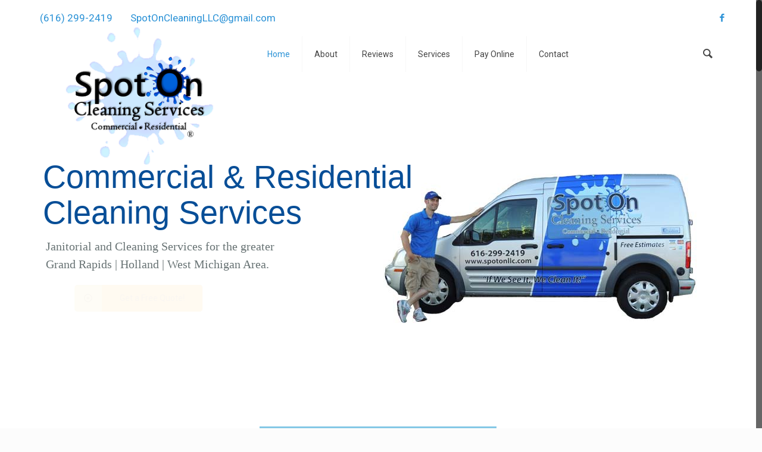

--- FILE ---
content_type: text/html; charset=UTF-8
request_url: https://spotonllc.com/
body_size: 14094
content:
<!DOCTYPE html>
<html class="no-js" lang="en-US" prefix="og: http://ogp.me/ns#" itemscope="itemscope" itemtype="https://schema.org/WebPage">

<!-- head -->
<head>

<!-- meta -->
<meta charset="UTF-8" />
<meta name="viewport" content="width=device-width, initial-scale=1, maximum-scale=1">
<title itemprop="name">Janitorial Cleaning Service: Zeeland, MI</title>

<script>
  (function(i,s,o,g,r,a,m){i['GoogleAnalyticsObject']=r;i[r]=i[r]||function(){
  (i[r].q=i[r].q||[]).push(arguments)},i[r].l=1*new Date();a=s.createElement(o),
  m=s.getElementsByTagName(o)[0];a.async=1;a.src=g;m.parentNode.insertBefore(a,m)
  })(window,document,'script','https://www.google-analytics.com/analytics.js','ga');

  ga('create', 'UA-50372663-1', 'auto');
  ga('send', 'pageview');

</script>
<link rel="shortcut icon" href="/wp-content/uploads/2015/04/fav.png" type="image/x-icon" />	

<!-- wp_head() -->
<script>
//<![CDATA[
window.mfn_ajax = "https://spotonllc.com/wp-admin/admin-ajax.php";
window.mfn_nicescroll = 40;
window.mfn_prettyphoto = {style:"pp_default", width:0, height:0};
window.mfn_sliders = {blog:0, clients:0, offer:0, portfolio:0, shop:0, slider:0, testimonials:0};
window.mfn_retina_disable = 0;
//]]>
</script>

<!-- This site is optimized with the Yoast SEO plugin v9.0.3 - https://yoast.com/wordpress/plugins/seo/ -->
<meta name="description" content="Spot On Cleaning Services in Zeeland provides expert residential and commercial cleaning services. Exceptional and Professional - 100% satisfaction guaranteed. Call (616) 299-2419."/>
<link rel="canonical" href="https://spotonllc.com/" />
<meta property="og:locale" content="en_US" />
<meta property="og:type" content="website" />
<meta property="og:title" content="Janitorial Cleaning Service: Zeeland, MI" />
<meta property="og:description" content="Spot On Cleaning Services in Zeeland provides expert residential and commercial cleaning services. Exceptional and Professional - 100% satisfaction guaranteed. Call (616) 299-2419." />
<meta property="og:url" content="https://spotonllc.com/" />
<meta property="og:image" content="https://spotoncleaning.cloudaccess.host/wp-content/uploads/2015/06/spot-on-cleaning-grand-rapids-mi-cleaning-services-holland1.png" />
<script type='application/ld+json'>{"@context":"https:\/\/schema.org","@type":"WebSite","@id":"#website","url":"https:\/\/spotonllc.com\/","name":"","potentialAction":{"@type":"SearchAction","target":"https:\/\/spotonllc.com\/?s={search_term_string}","query-input":"required name=search_term_string"}}</script>
<script type='application/ld+json'>{"@context":"https:\/\/schema.org","@type":"Organization","url":"https:\/\/spotonllc.com\/","sameAs":["https:\/\/www.facebook.com\/SpotOnCleaningServicesLLC"],"@id":"https:\/\/spotonllc.com\/#organization","name":"Spot On Cleaning, LLC","logo":"https:\/\/spotonllc.com\/wp-content\/uploads\/2015\/04\/spot-on-cleaning-grand-rapids-mi-cleaning-services-holland1.png"}</script>
<!-- / Yoast SEO plugin. -->

<link rel='dns-prefetch' href='//js.stripe.com' />
<link rel='dns-prefetch' href='//checkout.stripe.com' />
<link rel='dns-prefetch' href='//fonts.googleapis.com' />
<link rel='dns-prefetch' href='//s.w.org' />
<link rel="alternate" type="application/rss+xml" title=" &raquo; Feed" href="https://spotonllc.com/feed/" />
<link rel="alternate" type="application/rss+xml" title=" &raquo; Comments Feed" href="https://spotonllc.com/comments/feed/" />
<link rel="alternate" type="application/rss+xml" title=" &raquo; Home Comments Feed" href="https://spotonllc.com/home/feed/" />
		<script type="text/javascript">
			window._wpemojiSettings = {"baseUrl":"https:\/\/s.w.org\/images\/core\/emoji\/11\/72x72\/","ext":".png","svgUrl":"https:\/\/s.w.org\/images\/core\/emoji\/11\/svg\/","svgExt":".svg","source":{"concatemoji":"https:\/\/spotonllc.com\/wp-includes\/js\/wp-emoji-release.min.js?ver=d64a107b76673de37ad979337febdb0b"}};
			!function(e,a,t){var n,r,o,i=a.createElement("canvas"),p=i.getContext&&i.getContext("2d");function s(e,t){var a=String.fromCharCode;p.clearRect(0,0,i.width,i.height),p.fillText(a.apply(this,e),0,0);e=i.toDataURL();return p.clearRect(0,0,i.width,i.height),p.fillText(a.apply(this,t),0,0),e===i.toDataURL()}function c(e){var t=a.createElement("script");t.src=e,t.defer=t.type="text/javascript",a.getElementsByTagName("head")[0].appendChild(t)}for(o=Array("flag","emoji"),t.supports={everything:!0,everythingExceptFlag:!0},r=0;r<o.length;r++)t.supports[o[r]]=function(e){if(!p||!p.fillText)return!1;switch(p.textBaseline="top",p.font="600 32px Arial",e){case"flag":return s([55356,56826,55356,56819],[55356,56826,8203,55356,56819])?!1:!s([55356,57332,56128,56423,56128,56418,56128,56421,56128,56430,56128,56423,56128,56447],[55356,57332,8203,56128,56423,8203,56128,56418,8203,56128,56421,8203,56128,56430,8203,56128,56423,8203,56128,56447]);case"emoji":return!s([55358,56760,9792,65039],[55358,56760,8203,9792,65039])}return!1}(o[r]),t.supports.everything=t.supports.everything&&t.supports[o[r]],"flag"!==o[r]&&(t.supports.everythingExceptFlag=t.supports.everythingExceptFlag&&t.supports[o[r]]);t.supports.everythingExceptFlag=t.supports.everythingExceptFlag&&!t.supports.flag,t.DOMReady=!1,t.readyCallback=function(){t.DOMReady=!0},t.supports.everything||(n=function(){t.readyCallback()},a.addEventListener?(a.addEventListener("DOMContentLoaded",n,!1),e.addEventListener("load",n,!1)):(e.attachEvent("onload",n),a.attachEvent("onreadystatechange",function(){"complete"===a.readyState&&t.readyCallback()})),(n=t.source||{}).concatemoji?c(n.concatemoji):n.wpemoji&&n.twemoji&&(c(n.twemoji),c(n.wpemoji)))}(window,document,window._wpemojiSettings);
		</script>
		<style type="text/css">
img.wp-smiley,
img.emoji {
	display: inline !important;
	border: none !important;
	box-shadow: none !important;
	height: 1em !important;
	width: 1em !important;
	margin: 0 .07em !important;
	vertical-align: -0.1em !important;
	background: none !important;
	padding: 0 !important;
}
</style>
<link rel='stylesheet' id='wp-customer-reviews-3-frontend-css'  href='https://spotonllc.com/wp-content/plugins/wp-customer-reviews/css/wp-customer-reviews-generated.css?ver=3.3.0' type='text/css' media='all' />
<link rel='stylesheet' id='contact-form-7-css'  href='https://spotonllc.com/wp-content/plugins/contact-form-7/includes/css/styles.css?ver=5.0.5' type='text/css' media='all' />
<link rel='stylesheet' id='rs-plugin-settings-css'  href='https://spotonllc.com/wp-content/plugins/revslider/rs-plugin/css/settings.css?ver=4.6.93' type='text/css' media='all' />
<style id='rs-plugin-settings-inline-css' type='text/css'>
.tp-caption a{color:#ff7302;text-shadow:none;-webkit-transition:all 0.2s ease-out;-moz-transition:all 0.2s ease-out;-o-transition:all 0.2s ease-out;-ms-transition:all 0.2s ease-out}.tp-caption a:hover{color:#ffa902}
</style>
<link rel='stylesheet' id='stripe-checkout-button-css'  href='https://checkout.stripe.com/v3/checkout/button.css' type='text/css' media='all' />
<link rel='stylesheet' id='simpay-public-css'  href='https://spotonllc.com/wp-content/plugins/wp-simple-pay-pro-3/includes/core/assets/css/simpay-public.min.css?ver=4.1.4' type='text/css' media='all' />
<link rel='stylesheet' id='simpay-jquery-ui-cupertino-css'  href='https://spotonllc.com/wp-content/plugins/wp-simple-pay-pro-3/includes/pro/assets/css/vendor/jquery-ui/jquery-ui-cupertino.min.css?ver=4.1.4' type='text/css' media='all' />
<link rel='stylesheet' id='simpay-public-pro-css'  href='https://spotonllc.com/wp-content/plugins/wp-simple-pay-pro-3/includes/pro/assets/css/simpay-public-pro.min.css?ver=4.1.4' type='text/css' media='all' />
<link rel='stylesheet' id='style-css'  href='https://spotonllc.com/wp-content/themes/digitaldesigns048c/style.css?ver=8.6' type='text/css' media='all' />
<link rel='stylesheet' id='mfn-base-css'  href='https://spotonllc.com/wp-content/themes/digitaldesigns048/css/base.css?ver=8.6' type='text/css' media='all' />
<link rel='stylesheet' id='mfn-btn-css'  href='https://spotonllc.com/wp-content/themes/digitaldesigns048/css/buttons.css?ver=8.6' type='text/css' media='all' />
<link rel='stylesheet' id='mfn-icons-css'  href='https://spotonllc.com/wp-content/themes/digitaldesigns048/fonts/mfn-icons.css?ver=8.6' type='text/css' media='all' />
<link rel='stylesheet' id='mfn-grid-css'  href='https://spotonllc.com/wp-content/themes/digitaldesigns048/css/grid.css?ver=8.6' type='text/css' media='all' />
<link rel='stylesheet' id='mfn-layout-css'  href='https://spotonllc.com/wp-content/themes/digitaldesigns048/css/layout.css?ver=8.6' type='text/css' media='all' />
<link rel='stylesheet' id='mfn-shortcodes-css'  href='https://spotonllc.com/wp-content/themes/digitaldesigns048/css/shortcodes.css?ver=8.6' type='text/css' media='all' />
<link rel='stylesheet' id='mfn-variables-css'  href='https://spotonllc.com/wp-content/themes/digitaldesigns048/css/variables.css?ver=8.6' type='text/css' media='all' />
<link rel='stylesheet' id='mfn-style-simple-css'  href='https://spotonllc.com/wp-content/themes/digitaldesigns048/css/style-simple.css?ver=8.6' type='text/css' media='all' />
<link rel='stylesheet' id='mfn-animations-css'  href='https://spotonllc.com/wp-content/themes/digitaldesigns048/js/animations/animations.min.css?ver=8.6' type='text/css' media='all' />
<link rel='stylesheet' id='mfn-colorpicker-css'  href='https://spotonllc.com/wp-content/themes/digitaldesigns048/js/colorpicker/css/colorpicker.css?ver=8.6' type='text/css' media='all' />
<link rel='stylesheet' id='mfn-jquery-ui-css'  href='https://spotonllc.com/wp-content/themes/digitaldesigns048/css/ui/jquery.ui.all.css?ver=8.6' type='text/css' media='all' />
<link rel='stylesheet' id='mfn-jplayer-css'  href='https://spotonllc.com/wp-content/themes/digitaldesigns048/css/jplayer/jplayer.blue.monday.css?ver=8.6' type='text/css' media='all' />
<link rel='stylesheet' id='mfn-prettyPhoto-css'  href='https://spotonllc.com/wp-content/themes/digitaldesigns048/css/prettyPhoto.css?ver=8.6' type='text/css' media='all' />
<link rel='stylesheet' id='mfn-responsive-1240-css'  href='https://spotonllc.com/wp-content/themes/digitaldesigns048/css/responsive-1240.css?ver=8.6' type='text/css' media='all' />
<link rel='stylesheet' id='mfn-responsive-css'  href='https://spotonllc.com/wp-content/themes/digitaldesigns048/css/responsive.css?ver=8.6' type='text/css' media='all' />
<link rel='stylesheet' id='mfn-style-colors-php-css'  href='https://spotonllc.com/wp-content/themes/digitaldesigns048/style-colors.php?ver=8.6' type='text/css' media='all' />
<link rel='stylesheet' id='mfn-style-php-css'  href='https://spotonllc.com/wp-content/themes/digitaldesigns048/style.php?ver=8.6' type='text/css' media='all' />
<link rel='stylesheet' id='Roboto-css'  href='https://fonts.googleapis.com/css?family=Roboto&#038;ver=d64a107b76673de37ad979337febdb0b' type='text/css' media='all' />
<link rel='stylesheet' id='Patua+One-css'  href='https://fonts.googleapis.com/css?family=Patua+One&#038;ver=d64a107b76673de37ad979337febdb0b' type='text/css' media='all' />
<link rel='stylesheet' id='mfn-custom-css'  href='https://spotonllc.com/wp-content/themes/digitaldesigns048/css/custom.css?ver=8.6' type='text/css' media='all' />
<link rel='stylesheet' id='mfn-child-style-css'  href='https://spotonllc.com/wp-content/themes/digitaldesigns048c/style.css?ver=d64a107b76673de37ad979337febdb0b' type='text/css' media='all' />
<script type='text/javascript' src='https://spotonllc.com/wp-includes/js/jquery/jquery.js?ver=1.12.4'></script>
<script type='text/javascript' src='https://spotonllc.com/wp-includes/js/jquery/jquery-migrate.min.js?ver=1.4.1'></script>
<script type='text/javascript' src='https://spotonllc.com/wp-content/plugins/wp-customer-reviews/js/wp-customer-reviews.js?ver=3.3.0'></script>
<script type='text/javascript' src='https://spotonllc.com/wp-content/plugins/revslider/rs-plugin/js/jquery.themepunch.tools.min.js?ver=4.6.93'></script>
<script type='text/javascript' src='https://spotonllc.com/wp-content/plugins/revslider/rs-plugin/js/jquery.themepunch.revolution.min.js?ver=4.6.93'></script>
<link rel='https://api.w.org/' href='https://spotonllc.com/wp-json/' />
<link rel="EditURI" type="application/rsd+xml" title="RSD" href="https://spotonllc.com/xmlrpc.php?rsd" />
<link rel="wlwmanifest" type="application/wlwmanifest+xml" href="https://spotonllc.com/wp-includes/wlwmanifest.xml" /> 

<link rel='shortlink' href='https://spotonllc.com/' />
<link rel="alternate" type="application/json+oembed" href="https://spotonllc.com/wp-json/oembed/1.0/embed?url=https%3A%2F%2Fspotonllc.com%2F" />
<link rel="alternate" type="text/xml+oembed" href="https://spotonllc.com/wp-json/oembed/1.0/embed?url=https%3A%2F%2Fspotonllc.com%2F&#038;format=xml" />
		<script type="text/javascript">
			jQuery(document).ready(function() {
				// CUSTOM AJAX CONTENT LOADING FUNCTION
				var ajaxRevslider = function(obj) {
				
					// obj.type : Post Type
					// obj.id : ID of Content to Load
					// obj.aspectratio : The Aspect Ratio of the Container / Media
					// obj.selector : The Container Selector where the Content of Ajax will be injected. It is done via the Essential Grid on Return of Content
					
					var content = "";

					data = {};
					
					data.action = 'revslider_ajax_call_front';
					data.client_action = 'get_slider_html';
					data.token = 'ac9f17ecf4';
					data.type = obj.type;
					data.id = obj.id;
					data.aspectratio = obj.aspectratio;
					
					// SYNC AJAX REQUEST
					jQuery.ajax({
						type:"post",
						url:"https://spotonllc.com/wp-admin/admin-ajax.php",
						dataType: 'json',
						data:data,
						async:false,
						success: function(ret, textStatus, XMLHttpRequest) {
							if(ret.success == true)
								content = ret.data;								
						},
						error: function(e) {
							console.log(e);
						}
					});
					
					 // FIRST RETURN THE CONTENT WHEN IT IS LOADED !!
					 return content;						 
				};
				
				// CUSTOM AJAX FUNCTION TO REMOVE THE SLIDER
				var ajaxRemoveRevslider = function(obj) {
					return jQuery(obj.selector+" .rev_slider").revkill();
				};

				// EXTEND THE AJAX CONTENT LOADING TYPES WITH TYPE AND FUNCTION
				var extendessential = setInterval(function() {
					if (jQuery.fn.tpessential != undefined) {
						clearInterval(extendessential);
						if(typeof(jQuery.fn.tpessential.defaults) !== 'undefined') {
							jQuery.fn.tpessential.defaults.ajaxTypes.push({type:"revslider",func:ajaxRevslider,killfunc:ajaxRemoveRevslider,openAnimationSpeed:0.3});   
							// type:  Name of the Post to load via Ajax into the Essential Grid Ajax Container
							// func: the Function Name which is Called once the Item with the Post Type has been clicked
							// killfunc: function to kill in case the Ajax Window going to be removed (before Remove function !
							// openAnimationSpeed: how quick the Ajax Content window should be animated (default is 0.3)
						}
					}
				},30);
			});
		</script>
		<script type="text/javascript">
(function(url){
	if(/(?:Chrome\/26\.0\.1410\.63 Safari\/537\.31|WordfenceTestMonBot)/.test(navigator.userAgent)){ return; }
	var addEvent = function(evt, handler) {
		if (window.addEventListener) {
			document.addEventListener(evt, handler, false);
		} else if (window.attachEvent) {
			document.attachEvent('on' + evt, handler);
		}
	};
	var removeEvent = function(evt, handler) {
		if (window.removeEventListener) {
			document.removeEventListener(evt, handler, false);
		} else if (window.detachEvent) {
			document.detachEvent('on' + evt, handler);
		}
	};
	var evts = 'contextmenu dblclick drag dragend dragenter dragleave dragover dragstart drop keydown keypress keyup mousedown mousemove mouseout mouseover mouseup mousewheel scroll'.split(' ');
	var logHuman = function() {
		if (window.wfLogHumanRan) { return; }
		window.wfLogHumanRan = true;
		var wfscr = document.createElement('script');
		wfscr.type = 'text/javascript';
		wfscr.async = true;
		wfscr.src = url + '&r=' + Math.random();
		(document.getElementsByTagName('head')[0]||document.getElementsByTagName('body')[0]).appendChild(wfscr);
		for (var i = 0; i < evts.length; i++) {
			removeEvent(evts[i], logHuman);
		}
	};
	for (var i = 0; i < evts.length; i++) {
		addEvent(evts[i], logHuman);
	}
})('//spotonllc.com/?wordfence_lh=1&hid=C66DAA2ADA6CDC571F1AC1AC15D1A6D9');
</script><meta name="viewport" content="width=device-width, initial-scale=1" /><style>
#Top_bar #logo img { max-height: 100%;}
@media only screen and (min-width: 960px) { 
	
}

.page-id-1161 #ecommerce_ready .fancy_heading { text-align: left;}

.page-id-1705 { background: url(https://themes.muffingroup.com/betheme/wp-content/uploads/2014/06/wood-texture.png);}

.page-id-1748 .footer_action, .page-id-1748 .widgets_wrapper { display: none;}

.page-id-1768 #Footer { display: none;}

.page-id-1796 #Footer { background: #cde7ff;}
.page-id-1796 .dark .list_item.lists_2 .list_icon i { color: #fff; } 


#Top_bar #logo {height:240px; margin-top:-20px}


a.button .button_label {background-color:orange;}

#Action_bar > div > div > ul.contact_details > li.phone > a
 { font-size: 17PX;}
#Action_bar > div > div > ul.contact_details > li.mail > a
{ font-size: 17PX;}
#Action_bar > div > div > ul.social > li > a
{
COLOR: #2991d6;
}

body:not(.template-slider) #Header_wrapper {background-color:#ffffff;}
</style>

<!--[if lt IE 9]>
<script src="https://html5shiv.googlecode.com/svn/trunk/html5.js"></script>
<![endif]-->
</head>

<!-- body -->
<body data-rsssl=1 class="home page-template-default page page-id-8 template-slider  color-custom style-default layout-full-width nice-scroll-on mobile-tb-left hide-love header-transparent sticky-header sticky-white ab-show subheader-title-left">
	
	<!-- mfn_hook_top --><!-- mfn_hook_top -->	
		
		
	<!-- #Wrapper -->
	<div id="Wrapper">
	
				
			
		<!-- #Header_bg -->
		<div id="Header_wrapper" >
	
			<!-- #Header -->
			<header id="Header">
				
	<div id="Action_bar">
		<div class="container">
			<div class="column one">
			
				<ul class="contact_details">
					<li class="phone"><i class="icon-phone"></i><a href="tel:(616)299-2419">(616) 299-2419</a></li><li class="mail"><i class="icon-mail-line"></i><a href="mailto:SpotOnCleaningLLC@gmail.com">SpotOnCleaningLLC@gmail.com</a></li>				</ul>
				
				<ul class="social"><li class="facebook"><a target="_blank" href="https://www.facebook.com/SpotOnCleaningServicesLLC" title="Facebook"><i class="icon-facebook"></i></a></li></ul>
			</div>
		</div>
	</div>


<!-- .header_placeholder 4sticky  -->
<div class="header_placeholder"></div>

<div id="Top_bar">

	<div class="container">
		<div class="column one">
		
			<div class="top_bar_left clearfix loading">
			
				<!-- .logo -->
				<div class="logo">
					<span id="logo"><img class="logo-main   scale-with-grid" src="/wp-content/uploads/2015/04/spot-on-cleaning-services-logor.png" 	alt="" /><img class="logo-sticky scale-with-grid" src="/wp-content/uploads/2015/04/spot-on-cleaning-services-logor.png" alt="" /></span>				</div>
			
				<div class="menu_wrapper">
					<nav id="menu" class="menu-main-menu-container"><ul id="menu-main-menu" class="menu"><li id="menu-item-71" class="menu-item menu-item-type-post_type menu-item-object-page menu-item-home current-menu-item page_item page-item-8 current_page_item"><a href="https://spotonllc.com/"><span>Home</span></a></li>
<li id="menu-item-87" class="menu-item menu-item-type-custom menu-item-object-custom menu-item-has-children"><a href="#"><span>About</span></a>
<ul class="sub-menu">
	<li id="menu-item-72" class="menu-item menu-item-type-post_type menu-item-object-page"><a href="https://spotonllc.com/about/"><span>About Spot On Cleaning</span></a></li>
	<li id="menu-item-90" class="menu-item menu-item-type-custom menu-item-object-custom"><a href="https://spotonllc.com/wp-content/uploads/2016/12/SpotOn-Cleaning-Employment-Application-161122.doc"><span>Employment Application</span></a></li>
	<li id="menu-item-320" class="menu-item menu-item-type-post_type menu-item-object-page"><a href="https://spotonllc.com/about/employmentopportunities/"><span>Employment Opportunities</span></a></li>
	<li id="menu-item-76" class="menu-item menu-item-type-post_type menu-item-object-page"><a href="https://spotonllc.com/faq/"><span>FAQ</span></a></li>
	<li id="menu-item-241" class="menu-item menu-item-type-post_type menu-item-object-page"><a href="https://spotonllc.com/about/giving-back/"><span>Giving Back</span></a></li>
	<li id="menu-item-79" class="menu-item menu-item-type-post_type menu-item-object-page"><a href="https://spotonllc.com/cleaning-services-prices/"><span>Pricing</span></a></li>
</ul>
</li>
<li id="menu-item-89" class="menu-item menu-item-type-custom menu-item-object-custom menu-item-has-children"><a href="#"><span>Reviews</span></a>
<ul class="sub-menu">
	<li id="menu-item-75" class="menu-item menu-item-type-post_type menu-item-object-page"><a href="https://spotonllc.com/cleaning-services-reviews/"><span>Customer Reviews</span></a></li>
	<li id="menu-item-80" class="menu-item menu-item-type-post_type menu-item-object-page"><a href="https://spotonllc.com/customer-satisfaction-survey/"><span>Satisfaction Survey</span></a></li>
</ul>
</li>
<li id="menu-item-88" class="menu-item menu-item-type-custom menu-item-object-custom menu-item-has-children"><a href="#"><span>Services</span></a>
<ul class="sub-menu">
	<li id="menu-item-81" class="menu-item menu-item-type-post_type menu-item-object-page"><a href="https://spotonllc.com/cleaning-services/"><span>Services Overview</span></a></li>
	<li id="menu-item-82" class="menu-item menu-item-type-post_type menu-item-object-page"><a href="https://spotonllc.com/cleaning-services/carpet-cleaning/"><span>Carpet Cleaning</span></a></li>
	<li id="menu-item-232" class="menu-item menu-item-type-post_type menu-item-object-page"><a href="https://spotonllc.com/cleaning-services/commercial-cleaning/"><span>Commercial Cleaning</span></a></li>
	<li id="menu-item-229" class="menu-item menu-item-type-post_type menu-item-object-page"><a href="https://spotonllc.com/cleaning-services/deep-cleaning-service/"><span>Deep Cleaning Service</span></a></li>
	<li id="menu-item-83" class="menu-item menu-item-type-post_type menu-item-object-page"><a href="https://spotonllc.com/cleaning-services/event-cleaning-service/"><span>Event Cleaning Service</span></a></li>
	<li id="menu-item-230" class="menu-item menu-item-type-post_type menu-item-object-page"><a href="https://spotonllc.com/cleaning-services/exterior-power-washing-service/"><span>Exterior Power Washing Service</span></a></li>
	<li id="menu-item-228" class="menu-item menu-item-type-post_type menu-item-object-page"><a href="https://spotonllc.com/cleaning-services/hard-floor-scrubbing-service/"><span>Hard Floor Scrubbing Service</span></a></li>
	<li id="menu-item-84" class="menu-item menu-item-type-post_type menu-item-object-page"><a href="https://spotonllc.com/cleaning-services/routine-cleaning-service/"><span>Routine Cleaning Service</span></a></li>
	<li id="menu-item-85" class="menu-item menu-item-type-post_type menu-item-object-page"><a href="https://spotonllc.com/cleaning-services/spring-cleaning-service/"><span>Spring Cleaning Service</span></a></li>
	<li id="menu-item-86" class="menu-item menu-item-type-post_type menu-item-object-page"><a href="https://spotonllc.com/cleaning-services/window-cleaning-service/"><span>Window Cleaning Service</span></a></li>
</ul>
</li>
<li id="menu-item-78" class="menu-item menu-item-type-post_type menu-item-object-page"><a href="https://spotonllc.com/bill-pay/"><span>Pay Online</span></a></li>
<li id="menu-item-74" class="menu-item menu-item-type-post_type menu-item-object-page"><a href="https://spotonllc.com/contact/"><span>Contact</span></a></li>
</ul></nav><a class="responsive-menu-toggle " href="#"><i class="icon-menu"></i></a>					
				</div>			
				
				<div class="secondary_menu_wrapper">
					<!-- #secondary-menu -->
									</div>
				
				<div class="banner_wrapper">
									</div>
				
				<div class="search_wrapper">
					<!-- #searchform -->
										<form method="get" id="searchform" action="https://spotonllc.com/">
												<i class="icon_search icon-search"></i>
						<a href="#" class="icon_close"><i class="icon-cancel"></i></a>
						<input type="text" class="field" name="s" id="s" placeholder="Enter your search" />			
						<input type="submit" class="submit" value="" style="display:none;" />
					</form>
				</div>				
				
			</div>
			
			<div class="top_bar_right"><div class="top_bar_right_wrapper"><a id="search_button" href="#"><i class="icon-search"></i></a></div></div>			
		</div>
	</div>
</div>	
				<div class="mfn-main-slider" id="mfn-rev-slider">
<div id="rev_slider_1_2_wrapper" class="rev_slider_wrapper fullwidthbanner-container" style="margin:0px auto;padding:0px;margin-top:0px;margin-bottom:0px;max-height:750px;">
<!-- START REVOLUTION SLIDER 4.6.93 fullwidth mode -->
	<div id="rev_slider_1_2" class="rev_slider fullwidthabanner" style="display:none;max-height:750px;height:750px;">
<ul>	<!-- SLIDE  -->
	<li data-transition="fade" data-slotamount="7" data-masterspeed="300"  data-saveperformance="off" >
		<!-- MAIN IMAGE -->
		<img src="https://spotonllc.com/wp-content/plugins/revslider/images/transparent.png" style='background-color:#ffffff' alt=""  data-bgposition="center top" data-bgfit="cover" data-bgrepeat="no-repeat">
		<!-- LAYERS -->

		<!-- LAYER NR. 1 -->
		<div class="tp-caption skewfromrightshort" 
			 data-x="597" 
			 data-y="292"  
			data-speed="300" 
			data-start="0" 
			data-easing="Power3.easeInOut" 
			data-elementdelay="0.1" 
			data-endelementdelay="0.1" 
			 data-endspeed="300" 

			style="z-index: 5;"><img src="https://spotonllc.com/wp-content/uploads/revslider/cleaner/slider.jpg" alt=""> 
		</div>

		<!-- LAYER NR. 2 -->
		<div class="tp-caption mfnrscleanerlargedark sfr tp-resizeme" 
			 data-x="25" 
			 data-y="center" data-voffset="-48" 
			data-speed="800" 
			data-start="1200" 
			data-easing="Power3.easeInOut" 
			data-splitin="none" 
			data-splitout="none" 
			data-elementdelay="0.1" 
			data-endelementdelay="0.1" 
			 data-endspeed="300" 

			style="z-index: 6; max-width: auto; max-height: auto; white-space: nowrap;">Commercial & Residential<br />
Cleaning Services 
		</div>

		<!-- LAYER NR. 3 -->
		<div class="tp-caption mfnrscleanermediumdark sfr tp-resizeme" 
			 data-x="30" 
			 data-y="center" data-voffset="54" 
			data-speed="800" 
			data-start="1700" 
			data-easing="Power3.easeInOut" 
			data-splitin="none" 
			data-splitout="none" 
			data-elementdelay="0.1" 
			data-endelementdelay="0.1" 
			 data-endspeed="300" 

			style="z-index: 7; max-width: auto; max-height: auto; white-space: nowrap;">Janitorial and Cleaning Services for the greater<br />
Grand Rapids | Holland | West Michigan Area. 
		</div>

		<!-- LAYER NR. 4 -->
		<div class="tp-caption sfr tp-resizeme" 
			 data-x="31" 
			 data-y="center" data-voffset="137" 
			data-speed="800" 
			data-start="2300" 
			data-easing="Power3.easeInOut" 
			data-splitin="none" 
			data-splitout="none" 
			data-elementdelay="0.1" 
			data-endelementdelay="0.1" 
			 data-endspeed="300" 

			style="z-index: 8; max-width: auto; max-height: auto; white-space: nowrap;"><a class="button  button_left button_large button_js" href="https://spotonllc.com/contact/"    style=" background-color:#f5d35b !important; color:#98631d;"  ><span class="button_icon"><i class="icon-cc-nd"  style=" color:#98631d !important;"></i></span><span class="button_label">Get a Free Quote!</span></a>
 
		</div>

		<!-- LAYER NR. 5 -->
		<div class="tp-caption tp-fade" 
			 data-x="center" data-hoffset="-62" 
			 data-y="center" data-voffset="-190" 
			data-speed="300" 
			data-start="2500" 
			data-easing="Power3.easeInOut" 
			data-elementdelay="0.1" 
			data-endelementdelay="0.1" 
			 data-endspeed="300" 

			style="z-index: 9;"><img src="https://spotonllc.com/wp-content/uploads/revslider/cleaner/home_cleaner_slider_stars_2.png" alt=""> 
		</div>

		<!-- LAYER NR. 6 -->
		<div class="tp-caption tp-fade" 
			 data-x="-62" 
			 data-y="center" data-voffset="8" 
			data-speed="300" 
			data-start="2800" 
			data-easing="Power3.easeInOut" 
			data-elementdelay="0.1" 
			data-endelementdelay="0.1" 
			 data-endspeed="300" 

			style="z-index: 10;"><img src="https://spotonllc.com/wp-content/uploads/revslider/cleaner/home_cleaner_slider_stars_2.png" alt=""> 
		</div>
	</li>
	<!-- SLIDE  -->
	<li data-transition="fade" data-slotamount="7" data-masterspeed="300"  data-saveperformance="off" >
		<!-- MAIN IMAGE -->
		<img src="https://spotonllc.com/wp-content/plugins/revslider/images/transparent.png" style='background-color:#ffffff' alt=""  data-bgposition="center top" data-bgfit="cover" data-bgrepeat="no-repeat">
		<!-- LAYERS -->

		<!-- LAYER NR. 1 -->
		<div class="tp-caption skewfromrightshort" 
			 data-x="597" 
			 data-y="292"  
			data-speed="300" 
			data-start="0" 
			data-easing="Power3.easeInOut" 
			data-elementdelay="0.1" 
			data-endelementdelay="0.1" 
			 data-endspeed="300" 

			style="z-index: 5;"><img src="https://spotonllc.com/wp-content/uploads/revslider/cleaner/slider.jpg" alt=""> 
		</div>

		<!-- LAYER NR. 2 -->
		<div class="tp-caption mfnrscleanerlargedark sfr tp-resizeme" 
			 data-x="25" 
			 data-y="center" data-voffset="-48" 
			data-speed="800" 
			data-start="1200" 
			data-easing="Power3.easeInOut" 
			data-splitin="none" 
			data-splitout="none" 
			data-elementdelay="0.1" 
			data-endelementdelay="0.1" 
			 data-endspeed="300" 

			style="z-index: 6; max-width: auto; max-height: auto; white-space: nowrap;">Commercial & Residential<br />
Cleaning Services 
		</div>

		<!-- LAYER NR. 3 -->
		<div class="tp-caption mfnrscleanermediumdark sfr tp-resizeme" 
			 data-x="30" 
			 data-y="center" data-voffset="54" 
			data-speed="800" 
			data-start="1700" 
			data-easing="Power3.easeInOut" 
			data-splitin="none" 
			data-splitout="none" 
			data-elementdelay="0.1" 
			data-endelementdelay="0.1" 
			 data-endspeed="300" 

			style="z-index: 7; max-width: auto; max-height: auto; white-space: nowrap;">Janitorial and Cleaning Services for the greater<br />
Grand Rapids | Holland | West Michigan Area. 
		</div>

		<!-- LAYER NR. 4 -->
		<div class="tp-caption sfr tp-resizeme" 
			 data-x="31" 
			 data-y="center" data-voffset="137" 
			data-speed="800" 
			data-start="2300" 
			data-easing="Power3.easeInOut" 
			data-splitin="none" 
			data-splitout="none" 
			data-elementdelay="0.1" 
			data-endelementdelay="0.1" 
			 data-endspeed="300" 

			style="z-index: 8; max-width: auto; max-height: auto; white-space: nowrap;"><a class="button  button_left button_large button_js" href="https://spotonllc.com/contact/"    style=" background-color:#f5d35b !important; color:#98631d;"  ><span class="button_icon"><i class="icon-cc-nd"  style=" color:#98631d !important;"></i></span><span class="button_label">Get a Free Quote!</span></a>
 
		</div>

		<!-- LAYER NR. 5 -->
		<div class="tp-caption tp-fade" 
			 data-x="center" data-hoffset="-62" 
			 data-y="center" data-voffset="-190" 
			data-speed="300" 
			data-start="2500" 
			data-easing="Power3.easeInOut" 
			data-elementdelay="0.1" 
			data-endelementdelay="0.1" 
			 data-endspeed="300" 

			style="z-index: 9;"><img src="https://spotonllc.com/wp-content/uploads/revslider/cleaner/home_cleaner_slider_stars_2.png" alt=""> 
		</div>

		<!-- LAYER NR. 6 -->
		<div class="tp-caption tp-fade" 
			 data-x="-62" 
			 data-y="center" data-voffset="8" 
			data-speed="300" 
			data-start="2800" 
			data-easing="Power3.easeInOut" 
			data-elementdelay="0.1" 
			data-endelementdelay="0.1" 
			 data-endspeed="300" 

			style="z-index: 10;"><img src="https://spotonllc.com/wp-content/uploads/revslider/cleaner/home_cleaner_slider_stars_2.png" alt=""> 
		</div>
	</li>
</ul>
<div class="tp-bannertimer tp-bottom" style="visibility: hidden !important;"></div>	</div>
			

			<style scoped>.tp-caption.mfnrscleanerlargedark,.mfnrscleanerlargedark{font-size:54px;line-height:60px;font-weight:500;font-family:Impact,Charcoal,sans-serif;color:rgb(7,78,151);text-decoration:none;text-shadow:none;background-color:transparent;border-width:0px;border-color:rgb(0,0,0);border-style:none}.tp-caption.mfnrscleanermediumdark,.mfnrscleanermediumdark{color:#687374;text-shadow:none;font-family:Ubuntu;font-size:20px;line-height:30px;font-weight:100;background-color:transparent;text-decoration:none;border-width:0px;border-color:rgb(0,0,0);border-style:none}</style>

			<script type="text/javascript">

				/******************************************
					-	PREPARE PLACEHOLDER FOR SLIDER	-
				******************************************/
				

				var setREVStartSize = function() {
					var	tpopt = new Object();
						tpopt.startwidth = 1176;
						tpopt.startheight = 750;
						tpopt.container = jQuery('#rev_slider_1_2');
						tpopt.fullScreen = "off";
						tpopt.forceFullWidth="off";

					tpopt.container.closest(".rev_slider_wrapper").css({height:tpopt.container.height()});tpopt.width=parseInt(tpopt.container.width(),0);tpopt.height=parseInt(tpopt.container.height(),0);tpopt.bw=tpopt.width/tpopt.startwidth;tpopt.bh=tpopt.height/tpopt.startheight;if(tpopt.bh>tpopt.bw)tpopt.bh=tpopt.bw;if(tpopt.bh<tpopt.bw)tpopt.bw=tpopt.bh;if(tpopt.bw<tpopt.bh)tpopt.bh=tpopt.bw;if(tpopt.bh>1){tpopt.bw=1;tpopt.bh=1}if(tpopt.bw>1){tpopt.bw=1;tpopt.bh=1}tpopt.height=Math.round(tpopt.startheight*(tpopt.width/tpopt.startwidth));if(tpopt.height>tpopt.startheight&&tpopt.autoHeight!="on")tpopt.height=tpopt.startheight;if(tpopt.fullScreen=="on"){tpopt.height=tpopt.bw*tpopt.startheight;var cow=tpopt.container.parent().width();var coh=jQuery(window).height();if(tpopt.fullScreenOffsetContainer!=undefined){try{var offcontainers=tpopt.fullScreenOffsetContainer.split(",");jQuery.each(offcontainers,function(e,t){coh=coh-jQuery(t).outerHeight(true);if(coh<tpopt.minFullScreenHeight)coh=tpopt.minFullScreenHeight})}catch(e){}}tpopt.container.parent().height(coh);tpopt.container.height(coh);tpopt.container.closest(".rev_slider_wrapper").height(coh);tpopt.container.closest(".forcefullwidth_wrapper_tp_banner").find(".tp-fullwidth-forcer").height(coh);tpopt.container.css({height:"100%"});tpopt.height=coh;}else{tpopt.container.height(tpopt.height);tpopt.container.closest(".rev_slider_wrapper").height(tpopt.height);tpopt.container.closest(".forcefullwidth_wrapper_tp_banner").find(".tp-fullwidth-forcer").height(tpopt.height);}
				};

				/* CALL PLACEHOLDER */
				setREVStartSize();


				var tpj=jQuery;
				tpj.noConflict();
				var revapi1;

				tpj(document).ready(function() {

				if(tpj('#rev_slider_1_2').revolution == undefined){
					revslider_showDoubleJqueryError('#rev_slider_1_2');
				}else{
				   revapi1 = tpj('#rev_slider_1_2').show().revolution(
					{	
												dottedOverlay:"none",
						delay:5000,
						startwidth:1176,
						startheight:750,
						hideThumbs:200,

						thumbWidth:100,
						thumbHeight:50,
						thumbAmount:1,
						
												
						simplifyAll:"off",

						navigationType:"none",
						navigationArrows:"solo",
						navigationStyle:"round",

						touchenabled:"on",
						onHoverStop:"on",
						nextSlideOnWindowFocus:"off",

						swipe_threshold: 75,
						swipe_min_touches: 1,
						drag_block_vertical: false,
						
												
												
						keyboardNavigation:"off",

						navigationHAlign:"center",
						navigationVAlign:"bottom",
						navigationHOffset:0,
						navigationVOffset:60,

						soloArrowLeftHalign:"left",
						soloArrowLeftValign:"center",
						soloArrowLeftHOffset:40,
						soloArrowLeftVOffset:0,

						soloArrowRightHalign:"right",
						soloArrowRightValign:"center",
						soloArrowRightHOffset:40,
						soloArrowRightVOffset:0,

						shadow:0,
						fullWidth:"on",
						fullScreen:"off",

												spinner:"spinner0",
												
						stopLoop:"on",
						stopAfterLoops:0,
						stopAtSlide:1,

						shuffle:"off",

						autoHeight:"off",
						forceFullWidth:"off",
						
						
						hideTimerBar:"on",
						hideThumbsOnMobile:"off",
						hideNavDelayOnMobile:1500,
						hideBulletsOnMobile:"off",
						hideArrowsOnMobile:"off",
						hideThumbsUnderResolution:0,

												hideSliderAtLimit:0,
						hideCaptionAtLimit:0,
						hideAllCaptionAtLilmit:0,
						startWithSlide:0					});



									}
				});	/*ready*/

			</script>


			</div><!-- END REVOLUTION SLIDER --></div>			</header>
				
					
		</div>
		
		<!-- mfn_hook_content_before --><!-- mfn_hook_content_before -->	
<!-- #Content -->
<div id="Content">
	<div class="content_wrapper clearfix">

		<!-- .sections_group -->
		<div class="sections_group">
		
			<div class="entry-content" itemprop="mainContentOfPage">
				<div class="section   section-border-bottom section-border-top  column-margin-0px"  style="padding-top:10px; padding-bottom:60px; background-color:#eff3f5; background-image:url(/wp-content/uploads/2015/01/home_cleaner_how_we_work_bg.jpg); background-repeat:no-repeat; background-position:center; background-attachment:; background-size:; -webkit-background-size:" ><div class="section_wrapper clearfix"><div class="items_group clearfix"><div class="column one column_column "><div class="column_attr align_center"  style=""><span style="background: #84c8e6; color: #fff; display: inline-block; font-family: Ubuntu; font-size: 24px; margin: 0 auto; padding: 20px; position: relative; top: -43px; z-index: 20;"><a href="https://spotonllc.com/wp-content/uploads/2015/04/Employment-application.docx">We're Hiring! Download Application</a></span></div></div><div class="column one-third column_list "><div class="list_item lists_1 clearfix"><div class="animate" data-anim-type="bounceIn"><div class="list_left list_icon"><i class="icon-globe"></i></div><div class="list_right"><div class="desc"><h4>Eco-Friendly Cleaning</h4>
We respect our environment, and can use Eco-Friendly cleaning products when requested. We also do not send invoices, all payments are automatically recurring. </div></div></div></div>
</div><div class="column one-third column_list "><div class="list_item lists_1 clearfix"><div class="animate" data-anim-type="bounceIn"><div class="list_left list_icon"><i class="icon-back-in-time"></i></div><div class="list_right"><div class="desc"><h4>Available Anytime</h4>
Services are completed based on the needs of our clients. Simply choose the frequency of service that works best for you. We can clean daily, weekly, monthly, just one time, or anywhere in between. Give us a call for Residential and Commercial Cleaning Service in Grand Rapids, Holland, and West Michigan.</div></div></div></div>
</div><div class="column one-third column_list "><div class="list_item lists_1 clearfix"><div class="animate" data-anim-type="bounceIn"><div class="list_left list_icon"><i class="icon-thumbs-up-line"></i></div><div class="list_right"><div class="desc"><h4>Customer Satisfaction</h4>
Experienced associates will treat your home or office with the utmost respect. We will exceed your expectations of cleanliness, in cleaning at the appointed time and in an accurate manner, and your satisfaction is 100% guaranteed! Spot On Cleaning Services is a licensed LLC and is also fully Insured and Bonded.</div></div></div></div>
</div></div></div></div><div class="section    "  style="padding-top:50px; padding-bottom:10px; background-color:" ><div class="section_wrapper clearfix"><div class="items_group clearfix"><div class="column one-third column_blog_news "><div class="Latest_news"><h3 class="title">Recent Posts</h3><ul><li class="post-324 post type-post status-publish format-standard hentry category-uncategorized"><div class="photo"></div><div class="desc"><h5><a href="https://spotonllc.com/covid-19-letter-to-our-clients/">(COVID-19) Letter to our Clients</a></h5><div class="desc_footer"><span class="date"><i class="icon-clock"></i> March 14, 2020</span><div class="button-love"><a href="#" class="mfn-love " data-id="324"><span class="icons-wrapper"><i class="icon-heart-empty-fa"></i><i class="icon-heart-fa"></i></span><span class="label">0</span></a></div></div></div></li><li class="post-302 post type-post status-publish format-standard hentry category-uncategorized"><div class="photo"></div><div class="desc"><h5><a href="https://spotonllc.com/exceptional-cleaning-experience/">Exceptional Cleaning Experience</a></h5><div class="desc_footer"><span class="date"><i class="icon-clock"></i> February 19, 2020</span><div class="button-love"><a href="#" class="mfn-love " data-id="302"><span class="icons-wrapper"><i class="icon-heart-empty-fa"></i><i class="icon-heart-fa"></i></span><span class="label">0</span></a></div></div></div></li><li class="post-300 post type-post status-publish format-standard hentry category-uncategorized"><div class="photo"></div><div class="desc"><h5><a href="https://spotonllc.com/socs-is-hiring-why-join-the-team/">SOCS is HIRING! Why join the team?</a></h5><div class="desc_footer"><span class="date"><i class="icon-clock"></i> February 19, 2020</span><div class="button-love"><a href="#" class="mfn-love " data-id="300"><span class="icons-wrapper"><i class="icon-heart-empty-fa"></i><i class="icon-heart-fa"></i></span><span class="label">0</span></a></div></div></div></li></ul><a class="button button_js" href="https://spotonllc.com//blog/"><span class="button_icon"><i class="icon-layout"></i></span><span class="button_label">Read more</span></a></div>
</div><div class="column one-third column_column "><div class="column_attr animate"  data-anim-type="fadeIn" style=""><h3>About Spot On Cleaning Service</h3>
<hr class="no_line" style="margin: 0 auto 30px;"/>

<div class="image_frame no_link scale-with-grid alignnone no_border" ><div class="image_wrapper"><img class="scale-with-grid" src="https://spotonllc.com/wp-content/uploads/2015/04/spot-on-cleaning-services-holland-mi.jpg" alt=""   /></div></div>

<hr class="no_line" style="margin: 0 auto 15px;"/>

<p class="big"><b>Services completed based on the needs of our clients -</b> </p>
<p>Daily, weekly, or bi-weekly time-frame as stated in each contract, and will exceed our client's expectations of cleanliness, in cleaning at the appointed time and in an accurate manner. Spot On Cleaning Services LLC is also fully Insured and Bonded.</p>
<p>Our company is founded on the Christian guiding values of Integrity, Trust, Respect, and Responsibility. We aim to hire like-minded Christian individuals who will help us to further God’s love in our community by serving others. We value our relationships with our clients and our employees, and we will always make them our first priority.</p>
<a class="read_more" href="/about/">Read more</a></div></div><div class="column one-third column_column "><div class="column_attr animate"  data-anim-type="fadeIn" style=""><h3>Why Spot On?</h3>
<hr class="no_line" style="margin: 0 auto 30px;"/>

<div class="image_frame no_link scale-with-grid alignnone no_border" ><div class="image_wrapper"><img class="scale-with-grid" src="https://spotonllc.com/wp-content/uploads/2015/01/home_cleaner_about.jpg" alt=""   /></div></div>

<hr class="no_line" style="margin: 0 auto 15px;"/>

<p class="big"><b>Exceptional Experience Guaranteed - </b></p>
SOCS promises to serve each client with not only a detailed and efficient janitorial cleaning, but an Exceptional Cleaning Experience from start to finish - the best cleaning experience you have ever had. To this end, we will go above and beyond to exceed reasonable expectations.<br /><br />

We are available at any time, and for any cleaning frequency. Your time is precious, so leave the cleaning to us and get back to spending your time doing what you do best.<br /><br />

We offer eight (8) different cleaning services to provide you with the exact type of cleaning that will suit your needs. We tailor each service to your specific cleaning desires.<br /><br />

Skilled and Professional associates will treat your home or office with the utmost RESPECT. You can TRUST that your property is always safe and secure.<br /><br />

Reliable associates are also RESPONSIBLE and DEDICATED to arrive at the appropriate time, every time.<br /><br />

We continue to invest in the BEST materials and equipment currently available in the market. We equip our experienced associates with only the BEST, so they can provide you with only the BEST.<br /><br />

We continue to invest in the BEST talent available. We only send trained and screened professionals to your home or office in order to provide the BEST top-notch services.<br /><br />

You get exactly what you pay for. When looking for a specialized service, you can’t just base your decision on price alone.<br /><br />

Why? Because you deserve it. Our priority is to ensure that every client will talk enthusiastically about their positive experience with SOCS. It’s our pleasure to serve you! <br /><br />

SOCS is also fully Insured and Bonded.<br /><br />
<a class="read_more" href="/about/">Read more</a></div></div></div></div></div><div class="section   section-border-top "  style="padding-top:50px; padding-bottom:20px; background-color:#eff3f5; background-image:url(/wp-content/uploads/2015/01/home_cleaner_offer_bg.jpg); background-repeat:no-repeat; background-position:center top; background-attachment:; background-size:; -webkit-background-size:" ><div class="section_wrapper clearfix"><div class="items_group clearfix"><div class="column one column_fancy_heading "><div class="fancy_heading fancy_heading_icon"><h2 class="title">Home & Business Cleaning Services</h2></div>
</div><div class="column one-third column_list "><div class="list_item lists_2 clearfix"><div class="animate" data-anim-type="bounceIn"><a href="https://spotonllc.com/carpet-cleaning" target="_blank"><div class="list_left list_image"><img src="https://spotonllc.com/wp-content/uploads/2015/06/home_cleaner_list_icon_11.png" alt="Carpet Cleaning" class="scale-with-grid"  /></div><div class="list_right"><h4>Carpet Cleaning</h4><div class="desc">For Clean & Dry Carpet That Looks Its Best Every Day. Spot On Cleaning Services is proud to offer the benefits of the HOST Dry Carpet Cleaning System for all Commercial and Residential Clients. This is a safe and natural way to clean your carpets without the harmful effects of chemicals or wetness that can damage your carpet or your family.</div></div></a></div></div>
</div><div class="column one-third column_list "><div class="list_item lists_2 clearfix"><div class="animate" data-anim-type="bounceIn"><a href="/cleaning-services/commercial-cleaning/" target="_blank"><div class="list_left list_image"><img src="https://spotonllc.com/wp-content/uploads/2015/06/home_cleaner_list_icon_61.png" alt="Commercial Cleaning" class="scale-with-grid"  /></div><div class="list_right"><h4>Commercial Cleaning</h4><div class="desc">Spot On Cleaning Services offers an Exceptional Commercial Cleaning Service for any workplace. Unlike other services, Spot On Cleaning Services takes the time to clean the areas that are most often forgotten, and we pay special attention to detail because “If We See It, We Clean It!”.</div></div></a></div></div>
</div><div class="column one-third column_list "><div class="list_item lists_2 clearfix"><div class="animate" data-anim-type="bounceIn"><a href="/cleaning-services/deep-cleaning-service/" ><div class="list_left list_image"><img src="/wp-content/uploads/2015/01/home_cleaner_list_icon_51.png" alt="Deep Cleaning Service" class="scale-with-grid"  /></div><div class="list_right"><h4>Deep Cleaning Service</h4><div class="desc">In addition to our Routine Cleaning Service, we offer an Exclusive Deep Cleaning Service. This is a thorough and comprehensive top-to-bottom cleaning performed as the first initial cleaning, as well as a movie-in or move-out service. All movable furniture and rugs are moved in order to clean behind and underneath them.</div></div></a></div></div>
</div><div class="column one column_divider "><hr class="no_line" />
</div><div class="column one-third column_list "><div class="list_item lists_2 clearfix"><div class="animate" data-anim-type="bounceIn"><a href="https://spotonllc.com/event-cleaning-service/" target="_blank"><div class="list_left list_image"><img src="/wp-content/uploads/2015/01/home_cleaner_list_icon_4.png" alt="Event Cleaning" class="scale-with-grid"  /></div><div class="list_right"><h4>Event Cleaning</h4><div class="desc">Our Event Cleaning Service allows you to truly enjoy your day, without the worry and hassle of the dirty work afterward. Our  Event Cleaning Service is a thorough and complete cleaning of a venue after a scheduled event such as; Anniversaries, Weddings, Graduations, Birthday Parties, Concerts, and any other get-togethers.</div></div></a></div></div>
</div><div class="column one-third column_list "><div class="list_item lists_2 clearfix"><div class="animate" data-anim-type="bounceIn"><a href="/cleaning-services/exterior-power-washing-service/" target="_blank"><div class="list_left list_image"><img src="/wp-content/uploads/2015/01/home_cleaner_list_icon_51.png" alt="Exterior Power Washing Service" class="scale-with-grid"  /></div><div class="list_right"><h4>Exterior Power Washing Service</h4><div class="desc">Do you have outdoor areas that need an effective yet safe cleaning? Our Power Washing Service is perfect for decks, siding, driveways, boats and any of those hard-to-clean outdoor surface areas. Don't try to do the dirty work yourself, leave it to the professionals!</div></div></a></div></div>
</div><div class="column one-third column_list "><div class="list_item lists_2 clearfix"><div class="animate" data-anim-type="bounceIn"><a href="/cleaning-services/hard-floor-scrubbing-service/" target="_blank"><div class="list_left list_image"><img src="/wp-content/uploads/2015/01/home_cleaner_list_icon_11.png" alt="Hard Floor Scrubbing Service" class="scale-with-grid"  /></div><div class="list_right"><h4>Hard Floor Scrubbing Service</h4><div class="desc">This service is for stripping and sealing hard floors including tile and vinyl composite tile, or VCT. The process involves using automatic floor scrubbers and polishers with a no-rinse abrasive stripper and a professional grade wax sealer.</div></div></a></div></div>
</div><div class="column one column_divider "><hr class="no_line" />
</div><div class="column one-third column_list "><div class="list_item lists_2 clearfix"><div class="animate" data-anim-type="bounceIn"><a href="https://spotonllc.com/cleaning-services/routine-cleaning-service/" target="_blank"><div class="list_left list_image"><img src="https://spotonllc.com/wp-content/uploads/2015/06/home_cleaner_list_icon_61.png" alt="Routine Cleaning Service" class="scale-with-grid"  /></div><div class="list_right"><h4>Routine Cleaning Service</h4><div class="desc">Our most popular service is our Routine Cleaning Service. Our Routine Cleaning is a recurring service that can be performed on a scheduled timeframe that works best with our Clients. Choose from daily, weekly, bi-weekly, monthly, or anywhere in between. Each Routine Cleaning Service begins with an initial Deep Cleaning Service, and is then maintained based on the needs of the Client.</div></div></a></div></div>
</div><div class="column one-third column_list "><div class="list_item lists_2 clearfix"><div class="animate" data-anim-type="bounceIn"><a href="https://spotonllc.com/spring-cleaning-service" target="_blank"><div class="list_left list_image"><img src="/wp-content/uploads/2015/01/home_cleaner_list_icon_11.png" alt="Spring Cleaning Service" class="scale-with-grid"  /></div><div class="list_right"><h4>Spring Cleaning Service</h4><div class="desc">Need some professional organization? It doesn’t have to be Spring to appreciate a detailed Spring Cleaning! Enjoy your time the way you want to, and have Spot On Cleaning Services do all the hard work. Our Spring Cleaning Service is a thorough and complete cleaning AND ORGANIZING of the interior of any area; typically a single room or closet, and can even be a garage or shed. This service can be requested at any time of year, and may take more than one day to complete. Whatever your Spring Cleaning needs are, just leave it to the professionals! </div></div></a></div></div>
</div><div class="column one-third column_list "><div class="list_item lists_2 clearfix"><div class="animate" data-anim-type="bounceIn"><a href="/cleaning-services/window-cleaning-service/" target="_blank"><div class="list_left list_image"><img src="/wp-content/uploads/2015/01/home_cleaner_list_icon_2.png" alt="Window Cleaning" class="scale-with-grid"  /></div><div class="list_right"><h4>Window Cleaning</h4><div class="desc">Our Window Cleaning Service is a thorough and complete interior and exterior professional window cleaning, using specialized tools that enable us to transform your glass from foggy and hazy, to crystal clear. Even the hard-to-reach storm windows and skylights will sparkle and shine to perfection after this meticulous service!</div></div></a></div></div>
</div></div></div></div><div class="section    "  style="padding-top:70px; padding-bottom:45px; background-color:; background-image:url(/wp-content/uploads/2015/01/home_cleaner_call-us_bg.jpg); background-repeat:no-repeat; background-position:center; background-attachment:; background-size:; -webkit-background-size:" ><div class="section_wrapper clearfix"><div class="items_group clearfix"><div class="column three-fourth column_column "><div class="column_attr"  style=""><h2 style="margin: 14px 0 0 0; color: #98631d;">Home & Business Cleaning Services <b><a href="tel:6162992419">(616)  299-2419</a></b></h2></div></div><div class="column one-fourth column_column "><div class="column_attr align_right"  style=""><a class="button  button_left button_large button_js" href="/contact"     ><span class="button_icon"><i class="icon-beaker-line" ></i></span><span class="button_label">Get Free Quote</span></a>
</div></div></div></div></div><div class="section the_content no_content"><div class="section_wrapper"><div class="the_content_wrapper"></div></div></div>			</div>
			
				
		</div>
		
		<!-- .four-columns - sidebar -->
		
	</div>
</div>


<!-- mfn_hook_content_after --><!-- mfn_hook_content_after -->
<!-- #Footer -->		
<footer id="Footer" class="clearfix">
	
		
	<div class="widgets_wrapper"><div class="container"><div class="column one-fourth"><aside id="text-6" class="widget widget_text">			<div class="textwidget"><img src="https://spotonllc.com/wp-content/uploads/2015/04/spot-on-cleaning-grand-rapids-mi-cleaning-services-holland1.png" width="60%"><br>

<p><span>Since 2012 Spot On Cleaning Services LLC has been providing excellence in residential, commercial and industrial cleaning services to its clients across West Michigan including Holland and Grand Rapids. These cleaning services include the complete and timely cleaning of carpets, windows, tile floors, kitchens, bathrooms, offices, break rooms, board meeting rooms, as well as any other cleaning services requested by our clients.</span></p>
<b><a href="tel:6162992419">(616) 299-2419</a></b><br>
<a href="mailto:spotoncleaningllc@gmail.com">SpotOnCleaningLLC@Gmail.com</a><br>
Like us on Facebook!<br>
<p>
<a href="https://www.facebook.com/SpotOnCleaningServicesLLC?fref=ts" class="icon_bar  icon_bar_facebook icon_bar_small" ><span class="t"><i class="icon-facebook"></i></span><span class="b"><i class="icon-facebook"></i></span></a>

<a href="mailto:info@spotonllc.com" class="icon_bar  icon_bar_google icon_bar_small" ><span class="t"><i class="icon-mail"></i></span><span class="b"><i class="icon-mail"></i></span></a>
</p>
</div>
		</aside></div><div class="column one-fourth"><aside id="text-7" class="widget widget_text">			<div class="textwidget"><center><h4>Pay online</h4></center>
<div class="column one"><a title="Pay Online" href="/bill-pay/"><img class="alignnone size-full wp-image-1591" src="/wp-content/uploads/2015/04/pay-online1.png" alt="paypal" width="100%" height="" /></a></div>

<br>

<p>Home and Business Cleaning Services in Holland, Grand Rapids, and West Michigan.</p>

<p>
<a href="/about/">About Spot On Cleaning</a><br>
<a href="/wp-content/uploads/2015/04/Employment-application.docx">Employment Application</a><br>
<a href="/cleaning-services-prices/">Pricing</a><br>
<a href="/cleaning-services-reviews/">Read/Submit Review</a><br>
<a href="/customer-satisfaction-survey/">Satisfaction Survey</a><br>
<a href="/blog/">Blog</a><br>
<a href="/contact/">Contact Us</a>
</p>


<a href="/cleaning-services/">Services Overview</a><br>
<a href="/cleaning-services/carpet-cleaning/">Carpet Cleaning</a><br>
<a href="/cleaning-services/commercial-cleaning/">Commercial Cleaning</a><br>
<a href="/cleaning-services/deep-cleaning-service/">Deep Cleaning Service</a><br>
<a href="/cleaning-services/event-cleaning-service/">Event Cleaning</a><br>
<a href="/cleaning-services/exterior-power-washing-service/">Exterior Power Washing Service</a><br>
<a href="/cleaning-services/hard-floor-scrubbing-service/">Hard Floor Scrubbing Service</a><br>
<a href="/cleaning-services/routine-cleaning-service/">Routine Cleaning Service</a><br>
<a href="/cleaning-services/spring-cleaning-service/">Spring Cleaning</a><br>
<a href="/cleaning-services/window-cleaning-service/">Window Cleaning</a><br>
</div>
		</aside></div><div class="column one-fourth"><aside id="text-8" class="widget widget_text">			<div class="textwidget"><center>
<h4>Customer Reviews</h4>
<div class="column one"><a href="http://www.homeadvisor.com/rated.SpotonCleaningServices.34578670.html" target="_blank"><img src="/wp-content/uploads/2019/11/homeadvisor-5-years-screened-approved-home-business-cleaning-services-in-west-michigan.png" width="180px"></a></div>



<a href="http://www.arcsi.org/members/?id=22709958&hhSearchTerms=%22spot+and+cleaning%22"><img src="https://spotonllc.com/wp-content/uploads/2015/04/ARCSI-certified-association-of-residential-cleaning-services-international1.png" width="90%"></a>

<img style="width:200px; display:block;" width="200" height="160" src="https://cdn.expertise.com/awards/mi_grand-rapids_house-cleaning_2017.svg" alt="Best House Cleaners in Grand Rapids" />
</center>
</div>
		</aside></div><div class="column one-fourth"><aside id="text-12" class="widget widget_text">			<div class="textwidget"><br /><br />
<a href="http://www.homeadvisor.com/rated.SpotonCleaningServices.34578670.html" target="_blank"><img src="https://spotonllc.com/wp-content/uploads/2016/12/homeadvisor-approved.gif" width="200px"></a>
<br /><br /><br />
<a href="http://www.homeadvisor.com/rated.SpotonCleaningServices.34578670.html" target="_blank"><img src="https://spotonllc.com/wp-content/uploads/2016/12/homeadvisor1.png" width="200px"></a>
<img style="width:200px; display:block;" width="200" height="160" src="/wp-content/uploads/2019/11/2018-expertise-cleaning-service-grand-rapids.png" alt="Best House Cleaners in Grand Rapids" /></div>
		</aside></div></div></div>	
		<div class="footer_copy">
		<div class="container">
			<div class="column one">
			
								<a id="back_to_top" class="button button_left button_js " href=""><span class="button_icon"><i class="icon-up-open-big"></i></span></a>
				
				<!-- Copyrights -->
				<div class="copyright">
					© 2015 Spot On Cleaning, LLC				</div>
				
				<ul class="social"><li class="facebook"><a target="_blank" href="https://www.facebook.com/SpotOnCleaningServicesLLC" title="Facebook"><i class="icon-facebook"></i></a></li></ul>						
			</div>
		</div>
	</div>
		
</footer>

</div><!-- #Wrapper -->


<!-- mfn_hook_bottom --><!-- mfn_hook_bottom -->	
<!-- wp_footer() -->
<script type='text/javascript'>
/* <![CDATA[ */
var wpcf7 = {"apiSettings":{"root":"https:\/\/spotonllc.com\/wp-json\/contact-form-7\/v1","namespace":"contact-form-7\/v1"},"recaptcha":{"messages":{"empty":"Please verify that you are not a robot."}}};
/* ]]> */
</script>
<script type='text/javascript' src='https://spotonllc.com/wp-content/plugins/contact-form-7/includes/js/scripts.js?ver=5.0.5'></script>
<script type='text/javascript' src='https://js.stripe.com/v3/'></script>
<script type='text/javascript' src='https://spotonllc.com/wp-content/plugins/wp-simple-pay-pro-3/includes/core/assets/js/vendor/accounting.min.js?ver=4.1.4'></script>
<script type='text/javascript'>
/* <![CDATA[ */
var spGeneral = {"strings":{"currency":"USD","currencySymbol":"$","currencyPosition":"left","decimalSeparator":".","thousandSeparator":",","ajaxurl":"https:\/\/spotonllc.com\/wp-admin\/admin-ajax.php","customAmountLabel":"starting at %s","recurringIntervals":{"day":["day","days"],"week":["week","weeks"],"month":["month","months"],"year":["year","years"]},"recurringIntervalDisplay":"%1$s every %2$s %3$s"},"booleans":{"isTestMode":false,"isZeroDecimal":false,"scriptDebug":false},"i18n":{"mediaTitle":"Insert Media","mediaButtonText":"Use Image","couponPercentOffText":"%s off","couponAmountOffText":"%s off"},"integers":{"decimalPlaces":2,"minAmount":1}};
/* ]]> */
</script>
<script type='text/javascript' src='https://spotonllc.com/wp-content/plugins/wp-simple-pay-pro-3/includes/core/assets/js/simpay-public-shared.min.js?ver=4.1.4'></script>
<script type='text/javascript' src='https://spotonllc.com/wp-includes/js/underscore.min.js?ver=1.8.3'></script>
<script type='text/javascript' src='https://spotonllc.com/wp-includes/js/backbone.min.js?ver=1.2.3'></script>
<script type='text/javascript'>
/* <![CDATA[ */
var wpApiSettings = {"root":"https:\/\/spotonllc.com\/wp-json\/","nonce":"3e18326386","versionString":"wp\/v2\/"};
/* ]]> */
</script>
<script type='text/javascript' src='https://spotonllc.com/wp-includes/js/api-request.min.js?ver=d64a107b76673de37ad979337febdb0b'></script>
<script type='text/javascript' src='https://spotonllc.com/wp-includes/js/wp-api.min.js?ver=d64a107b76673de37ad979337febdb0b'></script>
<script type='text/javascript' src='https://spotonllc.com/wp-includes/js/wp-a11y.min.js?ver=d64a107b76673de37ad979337febdb0b'></script>
<script type='text/javascript' src='https://spotonllc.com/wp-content/plugins/wp-simple-pay-pro-3/includes/core/assets/js/simpay-polyfill.min.js?ver=4.1.4'></script>
<script type='text/javascript'>
/* <![CDATA[ */
var simplePayForms = [];
/* ]]> */
</script>
<script type='text/javascript' src='https://spotonllc.com/wp-content/plugins/wp-simple-pay-pro-3/includes/core/assets/js/simpay-public.min.js?ver=4.1.4'></script>
<script type='text/javascript' src='https://spotonllc.com/wp-content/plugins/wp-simple-pay-pro-3/includes/pro/assets/js/simpay-public-pro.min.js?ver=4.1.4'></script>
<script type='text/javascript' src='https://spotonllc.com/wp-includes/js/jquery/ui/core.min.js?ver=1.11.4'></script>
<script type='text/javascript' src='https://spotonllc.com/wp-includes/js/jquery/ui/widget.min.js?ver=1.11.4'></script>
<script type='text/javascript' src='https://spotonllc.com/wp-includes/js/jquery/ui/mouse.min.js?ver=1.11.4'></script>
<script type='text/javascript' src='https://spotonllc.com/wp-includes/js/jquery/ui/sortable.min.js?ver=1.11.4'></script>
<script type='text/javascript' src='https://spotonllc.com/wp-includes/js/jquery/ui/tabs.min.js?ver=1.11.4'></script>
<script type='text/javascript' src='https://spotonllc.com/wp-includes/js/jquery/ui/accordion.min.js?ver=1.11.4'></script>
<script type='text/javascript' src='https://spotonllc.com/wp-content/themes/digitaldesigns048/js/jquery.plugins.js?ver=8.6'></script>
<script type='text/javascript' src='https://spotonllc.com/wp-content/themes/digitaldesigns048/js/animations/animations.min.js?ver=8.6'></script>
<script type='text/javascript' src='https://spotonllc.com/wp-content/themes/digitaldesigns048/js/jquery.jplayer.min.js?ver=8.6'></script>
<script type='text/javascript' src='https://spotonllc.com/wp-content/themes/digitaldesigns048/js/colorpicker/js/colorpicker.js?ver=8.6'></script>
<script type='text/javascript' src='https://spotonllc.com/wp-content/themes/digitaldesigns048/js/mfn.menu.js?ver=8.6'></script>
<script type='text/javascript' src='https://spotonllc.com/wp-content/themes/digitaldesigns048/js/scripts.js?ver=8.6'></script>
<script type='text/javascript' src='https://spotonllc.com/wp-includes/js/comment-reply.min.js?ver=d64a107b76673de37ad979337febdb0b'></script>
<script type='text/javascript' src='https://spotonllc.com/wp-includes/js/wp-embed.min.js?ver=d64a107b76673de37ad979337febdb0b'></script>

</body>
</html>

--- FILE ---
content_type: text/css
request_url: https://spotonllc.com/wp-content/themes/digitaldesigns048c/style.css?ver=8.6
body_size: 57
content:
/*
Theme Name: 	digitaldesigns048c
Theme URI: 		http://godigitaldesigns.com
Author: 		Digital Designs LLC
Author URI: 	http://godigitaldesigns.com
Description:	
Template:		digitaldesigns048
Version: 		1.5
*/

/* Theme customization starts here
-------------------------------------------------------------- */




--- FILE ---
content_type: text/css
request_url: https://spotonllc.com/wp-content/themes/digitaldesigns048/css/layout.css?ver=8.6
body_size: 15767
content:
/* #Global
================================================== */
.the_content_wrapper pre		{ margin-bottom: 20px}

.rev_slider iframe 				{ max-width: 1220px;}
.rev_slider ul 					{ margin:0 !important;}
.tp-static-layers 				{ z-index: 200;}

.ls-yourlogo 					{ z-index: 28;} 				

.section.center					{ text-align: center;}
.section.no-margin .column,
.section.no-margin-v .column	{ margin-bottom:0;}

#Wrapper 						{ -webkit-box-shadow: 0px 0px 15px rgba(0, 0, 0, .06); box-shadow: 0px 0px 15px rgba(0, 0, 0, .06);}


/* #Blank & #UnderConstruction
================================================== */
.page.hide-title-area:not(.with_aside) #Content,
.no-content-padding:not(.with_aside) #Content,
.template-blank #Content,
.under-construction #Content { padding:0 !important;}

.under-construction .section-uc-1 { padding-top:40px; background-color:#fff;}
.under-construction .section-uc-2 { padding-top:40px; background-color:#f5f5f5; background:url(../images/stripes/stripes_3_b.png) repeat center;}
.under-construction .section-uc-3 { padding-top:40px;}

.under-construction .section-border-top { border-top: 1px solid rgba(0, 0, 0, 0.08);}


/* Nice Scroll | .nice-scroll
================================================== */
body.nice-scroll { position:relative;}
body.nice-scroll:not(.layout-boxed) { padding-right:10px !important;}
.nice-scroll #configurator,
.nice-scroll #Sliding-top a.sliding-top-control,
.nice-scroll .fixed-nav.fixed-nav-next { margin-right:10px;}
.nice-scroll .nicescroll-rails { background:#666; z-index:9001 !important;}


/* Slider | Pagination
================================================== */
.slider_pagination, .tp-bullets.simplebullets.round { text-align: center; line-height: 0; }
.slider_pagination a,
.tp-bullets.simplebullets.round .bullet { display: inline-block; width: 12px; height: 12px; text-indent: -9999px; margin: 0 9px; background: rgba(0,0,0,.15); -webkit-border-radius: 100%; border-radius: 100%; position: relative; }
.slider_pagination a:hover { background: rgba(0,0,0,.25); }
.slider_pagination a.selected,
.tp-bullets.simplebullets.round .bullet.selected { width: 10px; height: 8px; margin: 0px 10px 0; position: relative; top: 4px; background: rgba(0,0,0,.15); -webkit-border-radius: 2px; border-radius: 2px; }	
.slider_pagination a.selected:after,
.tp-bullets.simplebullets.round .bullet.selected:after { content: ""; display: block; width: 8px; height: 8px; -webkit-border-radius: 1px; border-radius: 1px; position: absolute; left: 1px; top: -3px; -webkit-transform: rotate(45deg); -moz-transform: rotate(45deg); -o-transform: rotate(45deg); -ms-transform: rotate(45deg); transform: rotate(45deg); }

	.tp-bullets.simplebullets.round .bullet { background: #fff; }
	
	
/* Slider Revolution | Navigation
================================================== */
.tp-bullets.tp-thumbs { z-index: 29; }
.fullwidthbanner-container .tp-thumbs { padding: 0 !important; }

.tp-bullets.tp-thumbs .tp-mask,
.tp-bullets.tp-thumbs .bullet { overflow: visible; }
.tp-bullets.tp-thumbs .bullet.selected:after { bottom: -7px; content: ""; display: block; height: 7px; left: 0; position: absolute; width: 100%; }

	/* Arrows */
	.tparrows.round, .tparrows.navbar { display: inline-block; padding: 0; width: 46px; height: 46px; cursor: pointer; border: 0; -webkit-border-radius: 5px; border-radius: 5px; position: relative; overflow: hidden; -webkit-box-shadow:inset 0 0 0 1px rgba(0,0,0,.03); box-shadow:inset 0 0 0 1px rgba(0,0,0,.03); background-repeat: no-repeat; background-position: center center; }
	.tp-leftarrow.round, .tp-leftarrow.navbar { background-image: url(../images/tp-leftarrow.png); }
	.tp-rightarrow.round, .tp-rightarrow.navbar { background-image: url(../images/tp-rightarrow.png); }
	
	.tparrows.round:after { content: ""; position: absolute; left: 0; top: 0; height: 100%; width: 0; z-index: 1; text-decoration: none; background: rgba(0,0,0,.05); -webkit-transition: all 0.3s; -moz-transition: all 0.3s; transition: all 0.3s; }
	.tparrows.round:hover:after { width: 100%; }
	
	.tparrows.default.preview1,
	.tparrows.default.preview4 { background: transparent;}
	

/* #Sliding top
================================================== */
#Sliding-top { position: absolute; left: 0; top: 0; width: 100%; z-index: 800; }
#Sliding-top:after { content: ""; height: 3px; width: 100%; display: block; position: absolute; left: 0; bottom: -3px; z-index: 1; background: url(../images/box_shadow.png) repeat-x left top; }
#Sliding-top .widgets_wrapper { padding: 15px 0; display: none; }
#Sliding-top .widgets_wrapper .column { margin-bottom: 0; }
#Sliding-top .widgets_wrapper .widget { margin-bottom: 0; padding: 15px 0; }
#Sliding-top .widgets_wrapper .widget:after { display: none; }

#Sliding-top a.sliding-top-control { display: block; width: 0; height: 0; border-style: solid; border-width: 0 45px 45px 0; border-color: transparent transparent transparent transparent; position: absolute; z-index: 801; right: 0; bottom: -45px; }
#Sliding-top a.sliding-top-control span { display: block; width: 26px; height: 30px; line-height: 25px; text-align: center; position: absolute; right: -45px; top: 0; color: #fff; font-size: 18px; }

#Sliding-top a.sliding-top-control .minus { display: none; }
#Sliding-top a.sliding-top-control .plus { display: block; }

#Sliding-top.active a.sliding-top-control .minus { display: block; }
#Sliding-top.active a.sliding-top-control .plus { display: none; }

	/* 
	#Sliding-top .widgets_wrapper .widget ul { margin: 0 0 15px 30px; line-height: 21px; }
	#Sliding-top .widgets_wrapper .widget ul li { list-style:disc outside; padding: 3px 0; }
	*/

	/* Widgets */
	#Sliding-top .Recent_posts ul li .desc { background: rgba(0,0,0,.1); }
	#Sliding-top .widget_mfn_menu ul li a { background: rgba(0,0,0,.1); color: #ccc; }
	#Sliding-top .widget_recent_entries ul li { background: rgba(0,0,0,.1); }
	
	#Sliding-top ul.list_mixed li:after, 
	#Sliding-top ul.list_check li:after, 
	#Sliding-top ul.list_star li:after, 
	#Sliding-top ul.list_idea li:after { background: rgba(255,255,255,.08); }
	
	#Sliding-top .widget_mfn_recent_comments ul li .date_label { background-color: rgba(0,0,0,.07); }
	#Sliding-top .widget_mfn_recent_comments ul li .date_label:after { border-left-color: rgba(0,0,0,.07); }

/* #Pager
================================================== */
.pager_wrapper { margin-bottom: 0; }
.pager { text-align: center; }
.pager .pages { display: inline-block; margin: 0 30px; padding: 4px 3px; -webkit-border-radius: 5px; border-radius: 5px; background-color: #f8f8f8; background-image: url(../images/stripes/stripes_3_b.png); }
.pager .pages a, .pager .pages span.page-numbers { display: inline-block; margin: 0 1px; width: 35px; height: 35px; line-height: 35px; text-align: center; -webkit-border-radius: 5px; border-radius: 5px; }
.pager .pages a:hover { text-decoration: none; }
.pager .pages a:hover, .pager .pages a.active, .pager .pages span.page-numbers.current { color: #fff; }
.pager a.next_page,
.pager a.prev_page { display: inline-block; line-height: 43px; }

	/* Animation */
	.pager .pages a { -webkit-transition: all 0.3s ease-in-out; -moz-transition: all 0.3s ease-in-out; -o-transition: all 0.3s ease-in-out; transition: all 0.3s ease-in-out; }
	
/* #Load more button
================================================== */
.pager_lm { background: url("../images/preloader.gif") no-repeat center 17px; text-align:center;}
.pager_lm .pager_load_more { margin:0;}
.pager_lm.loading { min-height:49px;}
.pager_lm:not(.loading) { background: none;}


/* #Pager single (blog post)
================================================== */
.pager-single { text-align: center; background: rgba(0, 0, 0, 0.02); margin-top: 15px; }
.pager-single span { height: 45px; line-height: 45px; display: inline-block; padding: 0 9px; position: relative; font-weight: bold; }
.pager-single a span { font-weight: normal; }
.pager-single span:after { content: ""; display: block; position: absolute; left: 0; bottom: -1px; width: 100%; height: 1px; }
.pager-single a span:after { display: none; }

/* #Fixed nav
================================================== */
.post-nav .fixed-nav { display: none; }
.fixed-nav { position: fixed; bottom: 40px; height: 80px; z-index: 90; }
.fixed-nav.fixed-nav-prev { left: 0; }
.fixed-nav.fixed-nav-next { right: 0; }

.fixed-nav .arrow { display: block; width: 35px; height: 80px; font-size: 15px; position: relative; z-index: 92; color: #fff;line-height: 80px; text-align: center; }
.fixed-nav .photo { height: 80px; width: 80px; position: relative; z-index: 92; overflow: hidden; line-height: 0; }
.fixed-nav .desc { width: 190px; padding: 6px 15px; min-height: 68px; background: #fff; z-index: 91; }
.fixed-nav .desc h6 { margin-bottom: 3px; padding-bottom: 3px; border-bottom-width: 1px; border-style: solid; }
.fixed-nav .desc i { display: inline-block; margin-right: 2px; }
.fixed-nav .desc i:before { margin-left: 0; }

.fixed-nav-prev .arrow, .fixed-nav-prev .photo, .fixed-nav-prev .desc { float: left; }
.fixed-nav-prev .desc { margin-left: -335px; }
.fixed-nav-prev:hover .desc { margin-left: 0px; }
.fixed-nav-next .arrow, .fixed-nav-next .photo, .fixed-nav-next .desc { float: right; }
.fixed-nav-next .desc { margin-right: -335px; }
.fixed-nav-next:hover .desc { margin-right: 0px; }

	/* Animation */
	.fixed-nav .photo,
	.fixed-nav .desc { -webkit-transition: all 0.3s ease-in-out; -moz-transition: all 0.3s ease-in-out; -o-transition: all 0.3s ease-in-out; -ms-transition: all 0.3s ease-in-out; transition: all 0.3s ease-in-out; }

	/* Format */
	.fixed-nav.format-quote .desc { display: none; }
	.fixed-nav.format-quote .photo { background-color: #eee; background-image: url("../images/blockquote.png"); background-position: center center; background-repeat: no-repeat; background-size: 50% auto; }
	.fixed-nav.format-link .photo img { display: none; }
	.fixed-nav.format-link .photo { background-color: #eee; background-image: url("../images/link.png"); background-position: center center; background-repeat: no-repeat; }

	@media only screen and (max-width: 1430px) {
		.fixed-nav-prev .photo { position: static; margin-left: -115px; }
		.fixed-nav-prev:hover .photo { margin-left: 0; }
		.fixed-nav-next .photo { position: static; margin-right: -115px; }
		.fixed-nav-next:hover .photo { margin-right: 0; }
	}

/* #Filters
================================================== */
#Filters { margin-bottom: 30px; }
#Filters .filters_buttons { padding: 15px 15px; background-image: url(../images/stripes/stripes_5_b.png); -webkit-box-sizing: border-box; -moz-box-sizing: border-box; box-sizing: border-box; overflow: hidden; }
#Filters .filters_buttons li { float: left; margin-right: 15px; }
#Filters .filters_buttons li.categories i,
#Filters .filters_buttons li.tags i { margin-right: 3px; }
#Filters .filters_buttons li.reset { float: right; margin-right: 0; }

#Filters .filters_wrapper { display: none; margin-top: 20px; }
#Filters .filters_wrapper ul { display:none; overflow:hidden;}
#Filters .filters_wrapper ul li { float:left; width: 19%; margin: 0.5%; }
#Filters .filters_wrapper ul li a { display: block; padding: 7px 10px; background: #fff; border: 1px solid #F7F7F7; color: #858585; }
#Filters .filters_wrapper ul li a:hover,
#Filters .filters_wrapper ul li.current-cat a { text-decoration: none; color: #fff; }
#Filters .filters_wrapper ul li.close a { text-align: center; width: 38px; padding: 7px 0; background: #8B8B8B; border: 1px solid #F7F7F7 !important; color: #fff; }
#Filters .filters_wrapper ul li.close a:hover { background: #545454; }

	/* Animations */
	#Filters .filters_wrapper ul li a {
		-webkit-transition: all 0.2s ease-in-out; -moz-transition: all 0.2s ease-in-out; -o-transition: all 0.2s ease-in-out; -ms-transition: all 0.2s ease-in-out; transition: all 0.2s ease-in-out;
	}

/* #Owl-pagination
================================================== */

/* #NEXT / PREV NAVI 
================================================== */

/* Section: Highlight
================================================== */
.highlight-left,
.highlight-right { position:relative;}
.highlight-left:after,
.highlight-right:after { content:""; position:absolute; width:50%; height:100%; top:0; }
.highlight-left:after { left:0; }
.highlight-right:after { right:0; }
.highlight-left .section_wrapper,
.highlight-right .section_wrapper { z-index:2;}

@media only screen and (max-width: 767px) 
{
	.highlight-left:after,
	.highlight-right:after { content:none;}
}	

/* Section: Portfolio
================================================== */
.section.full-width .section_wrapper { width:100% !important;}
.section.full-width .section_wrapper .column.one { width:100%; margin: 0 !important; }


/* #Header
================================================== */
body:not(.template-slider) #Header_wrapper { background-repeat: no-repeat; background-position: top center;}
body:not(.template-slider) #Header_wrapper.bg-fixed { background-attachment:fixed;}

#Header_wrapper { position:relative; }
#Header { position:relative;}
body:not(.template-slider) #Header { min-height: 250px;}

.header-transparent .header_placeholder,
.header-empty .header_placeholder { height:0 !important;}

	/* Minimalist Header */
	body.minimalist-header:not(.template-slider) #Header { min-height:0; background-image:none !important;}
	body.minimalist-header.header-modern:not(.template-slider) #Header { min-height:147px;}
	body.minimalist-header.header-simple:not(.template-slider) #Header { min-height:130px;}
	body.minimalist-header.header-stack:not(.template-slider) #Header { min-height:0;}
	body.minimalist-header.header-fixed:not(.template-slider) #Header { min-height:60px;}
	body.minimalist-header.header-below:not(.template-slider) #Header { min-height: 90px; padding-top: 0;}


/* #Action bar
================================================== */
#Action_bar { position: absolute; left: 0; top: 0; width: 100%; z-index: 30; }
#Action_bar .column { margin-bottom: 0; overflow: hidden; }

#Action_bar .contact_details { float: left; }
#Action_bar .contact_details li { display: inline-block; margin-right: 10px; padding: 20px 0; color: rgba(255, 255, 255, 0.5); }
#Action_bar .contact_details li > i { margin-right: 2px; }
#Action_bar .contact_details li:last-child { margin-right: 0px; }

#Action_bar .social { float: right; padding: 20px 0; }
#Action_bar .social li { display: inline-block; margin-right: 6px; }
#Action_bar .social li:last-child { margin-right: 0px; }
#Action_bar .social li a { color: rgba(255,255,255,.3); font-size: 15px; line-height: 15px; -webkit-transition: all 0.3s ease-in-out; -moz-transition: all 0.3s ease-in-out; -o-transition: all 0.3s ease-in-out; -ms-transition: all 0.3s ease-in-out; transition: all 0.3s ease-in-out;  }
#Action_bar .social li a:hover { color: rgb(255,255,255); }

#Action_bar .social-menu { float: right; padding: 20px 0; }
#Action_bar .social-menu li { display: inline-block; margin-right: 6px; padding-right: 6px; border-right: 1px solid rgba(255,255,255,.1); }
#Action_bar .social-menu li:last-child { margin-right: 0px; padding-right: 0; border-right: 0; }

/* #Top_bar
================================================== */
#Top_bar { position: absolute; left: 0; top: 61px; width: 100%; z-index: 30; }
#Top_bar .column { margin-bottom: 0; }

.layout-full-width.header-fw #Action_bar .container,
.layout-full-width.header-fw #Top_bar .container { width:100%;}

#Top_bar .top_bar_left { position: relative; float: left; }
#Top_bar .top_bar_right { float: right; height: 90px; position: relative; top: -4px; padding: 0 10px 0 20px; }
#Top_bar .top_bar_right:before { content: ""; display: block; height: 90px; width: 10px; position: absolute; left: -10px; top: 2px; background-image: url(../images/top_bar_right_shadow.png); background-repeat: repeat-y; -moz-transform: skewX(0deg) skewY(-25deg); -webkit-transform: skewX(0deg) skewY(-25deg); -o-transform: skewX(0deg) skewY(-25deg); -ms-transform: skewX(0deg) skewY(-25deg); transform: skewX(0deg) skewY(-25deg); }
.ie #Top_bar .top_bar_right:before { width: 11px; }

	/* Top bar width */
	#Top_bar .top_bar_left { width: 990px; }

	/* Logo */
	#Top_bar .logo { float: left; margin: 0 30px 0 20px;}
	#Top_bar .logo h1 { margin: 0;}
	#Top_bar .logo:not(.text-logo) h1 { line-height: 0; font-size: 0; margin: 0;}
	#Top_bar #logo { display: block; height: 60px; line-height: 60px; padding: 15px 0px; } /* overflow: hidden; */
	#Top_bar #logo:hover { text-decoration: none; }
	#Top_bar #logo img { vertical-align:middle; max-height:100%;}
	
	#Top_bar #logo img.logo-sticky { display:none;}

	/* Menu wrapper */
	#Top_bar .menu_wrapper { float: left; z-index: 201;}
	
	/* Secondary menu wrapper */
	#Top_bar .secondary_menu_wrapper { display: none; }

	/* Menu responsive */
	#Top_bar a.responsive-menu-toggle { display: none; }
	
	/* Banner */
	#Top_bar .banner_wrapper { display: none; }

	/* Search wrapper */
	#Top_bar .search_wrapper { position: absolute; left: 0; top: 100%; display: none; z-index: 201; width: 100%; padding: 15px; -webkit-box-sizing: border-box; -moz-box-sizing: border-box; box-sizing: border-box; }
	#Top_bar .search_wrapper input[type="text"] { width: 100%; margin: 0; box-sizing: border-box; -webkit-box-shadow: 0 0 0; box-shadow: 0 0 0; padding-left: 35px; background: none; border-width: 0 0 1px 0; border-style: solid; border-color: rgba(255,255,255,.08) !important; font-size: 15px; }
	#Top_bar .search_wrapper input[type="text"]:focus { background-color: transparent !important; }
	#Top_bar .search_wrapper .icon_search,
	#Top_bar .search_wrapper .icon_close { position: absolute; top: 25px; font-size: 20px; line-height: 20px; display: block; }
	#Top_bar .search_wrapper .icon_search { left: 18px; color: rgba(0,0,0,.5); }
	#Top_bar .search_wrapper .icon_close { right: 18px; color: #fff; opacity: 0.3; filter: alpha(opacity=30); -webkit-transition: all 0.2s ease-in-out; -moz-transition: all 0.2s ease-in-out; -o-transition: all 0.2s ease-in-out; -ms-transition: all 0.2s ease-in-out; transition: all 0.2s ease-in-out; }
	#Top_bar .search_wrapper .icon_close:hover { right: 18px; opacity: 1; filter: alpha(opacity=100); }

	/* Cart */
	#Top_bar a#header_cart { position: relative; top: 34px; display: block; float:left; font-size: 20px; line-height: 20px; margin-right: 15px; }
	#Top_bar a#header_cart span { position: absolute; right: -9px; top: -7px; display: block; -webkit-border-radius: 3px; border-radius: 3px; width: 17px; height: 17px; line-height: 17px; text-align: center; font-size: 11px; color: #fff; }
	
	/* Search */
	#Top_bar a#search_button { position: relative; top: 34px; display: block; float:left; font-size: 20px; line-height: 20px; margin-right: 10px; }
	#Top_bar a#search_button.has-input input { display: inline-block; margin: -5px 0 0; padding: 8px; position: relative; top: -2px; width: 130px; }
	
	#Top_bar a.button.action_button { top: 23px; margin: 0 10px 0 0; color: #fff; }
	
	/* WPML */
	#Top_bar .wpml-languages { display: block; float:left; position: relative; top: 25px; z-index: 210; margin-right: 10px; }
	#Top_bar .wpml-languages a.active { display: block; padding: 8px 6px 8px 10px; border-width: 1px; border-style: solid; border-color: #e8e8e8; -webkit-border-radius: 5px; border-radius: 5px; }
	#Top_bar .wpml-languages.disabled a.active { padding: 8px 10px; } 
	#Top_bar .wpml-languages a.active i { font-size: 14px; line-height: 14px; margin: 0 0 0 5px; }
	#Top_bar .wpml-languages a.active i:before { margin: 0; }
	#Top_bar .wpml-languages a:hover.active { text-decoration: none; }
	#Top_bar .wpml-languages.enabled:hover a.active { -webkit-border-radius: 5px 5px 0 0; border-radius: 5px 5px 0 0; border-bottom: 0; }
	#Top_bar .wpml-languages ul.wpml-lang-dropdown { position: absolute; left: 0; top: 100%; width: 100%; -webkit-border-radius: 0 0 5px 5px; border-radius: 0 0 5px 5px; z-index: 205; overflow: hidden; display: none; border-width: 0 1px 1px 1px; border-style: solid; border-color: #e8e8e8; -webkit-box-sizing: border-box; -moz-box-sizing: border-box; box-sizing: border-box; }
	#Top_bar .wpml-languages ul.wpml-lang-dropdown li { border-bottom: 1px solid rgba(0, 0, 0, 0.05); }
	#Top_bar .wpml-languages ul.wpml-lang-dropdown li:last-child { border-bottom: 0; }
	#Top_bar .wpml-languages ul.wpml-lang-dropdown li a { font-size: 12px; display: block; text-align: center; padding: 4px 0px; color: #8B8B8B; }
	#Top_bar .wpml-languages ul.wpml-lang-dropdown li a:hover { text-decoration: none; color: #5F5F5F; background: rgba(0,0,0,.03); }
	
	#Top_bar .wpml-languages:hover { height: auto; }
	#Top_bar .wpml-languages:hover ul.wpml-lang-dropdown { display: block; }
	
	#Top_bar .wpml-languages a.active,
	#Top_bar .wpml-languages ul.wpml-lang-dropdown { background: #fff; }
	
		#Top_bar .wpml-languages.horizontal { display: block; padding: 8px 10px; border:1px solid #e8e8e8; background:#fff; -webkit-border-radius: 5px; border-radius: 5px; }
		#Top_bar .wpml-languages.horizontal ul li { float:left; margin-right:6px; }
		#Top_bar .wpml-languages.horizontal ul li:last-child { margin-right:0; }


/* #menu
================================================== */
/* main menu 1st level */
#Top_bar #menu { z-index: 201;}
#Top_bar .menu { z-index: 202;}
#Top_bar .menu > li { margin: 0; z-index: 203; display: block; float: left; }
#Top_bar .menu > li:not(.mfn-megamenu-parent) { position: relative; }
#Top_bar .menu > li.hover { z-index: 204; }
#Top_bar .menu > li > a { display: block; line-height: 60px; padding: 15px 0; position: relative; }
#Top_bar .page-menu > li > a { padding: 15px 20px; } /* default WP Pages Menu */
#Top_bar .menu > li > a:after { content: ""; height: 4px; width: 100%; position: absolute; left: 0; top: -4px; z-index: 203; opacity: 0; filter: alpha(opacity=0); }
#Top_bar .menu > li > a span:not(.description) { display: block; line-height: 60px; padding: 0 20px; white-space: nowrap; border-right-width: 1px; border-style: solid; }
#Top_bar .menu > li > a span.description { font-size:11px; line-height:12px !important; margin:-15px -15px 0; color:#aaa; font-weight:300; text-align:center; display:block;}
#Top_bar .menu > li:last-child > a span { border: 0; }
#Top_bar .menu > li > a:hover { text-decoration: none; }

.menuo-arrows #Top_bar .menu > li.submenu > a > span:not(.description) { padding-right:30px; }
.menuo-arrows #Top_bar .menu > li.submenu > a > span:not(.description):after { content:""; display:block; width:0; height:0; position:absolute; top:50%; right:10px; margin-top:-2px; border-top:5px solid #ccc; border-left:5px solid transparent; border-right:5px solid transparent; }

	.menu-highlight #Top_bar .menu > li.current-menu-item > a,
	.menu-highlight #Top_bar .menu > li.current_page_item > a,
	.menu-highlight #Top_bar .menu > li.current-menu-ancestor > a,
	.menu-highlight #Top_bar .menu > li.current_page_ancestor > a,
	.menu-highlight #Top_bar .menu > li.hover > a { 
		color: #fff;
	}
	
	/* Animation */
	#Top_bar .menu > li > a,
	#Top_bar .menu > li > a:after { -webkit-transition: all 0.4s ease-in-out; -moz-transition: all 0.3s ease-in-out; -o-transition: all 0.3s ease-in-out; -ms-transition: all 0.3s ease-in-out; transition: all 0.3s ease-in-out; }
	#Top_bar .menu > li.current-menu-item > a:after,
	#Top_bar .menu > li.current_page_item > a:after,
	#Top_bar .menu > li.current-menu-ancestor > a:after,
	#Top_bar .menu > li.current_page_ancestor > a:after,
	#Top_bar .menu > li.hover > a:after { opacity: 1; filter: alpha(opacity=100); }

/* main menu 2nd level */
#Top_bar .menu li ul { position: absolute; left: 0px; top: 100%; z-index: 205; margin: 0; display: none; background-image: url(../images/box_shadow.png); background-repeat: repeat-x; background-position: left top; }
#Top_bar .menu li > ul { box-shadow: 2px 2px 2px 0 rgba(0, 0, 0, 0.03); -webkit-box-shadow: 2px 2px 2px 0 rgba(0, 0, 0, 0.03); }
#Top_bar .menu li ul li { padding: 0; width: 190px; position: relative; font-weight: normal; }
#Top_bar .menu li ul li a { padding: 10px 10px 10px 20px; display: block; border-bottom: 1px solid rgba(0, 0, 0, 0.05); }
#Top_bar .menu li ul li a span { display: inline-block; position: relative; }
#Top_bar .menu li ul li a .menu-arrow { position: absolute; right: 7px; top: 11px; font-size: 12px; color: rgba(0, 0, 0, 0.35); }
#Top_bar .menu > li ul li a:hover,
#Top_bar .menu > li ul li.hover > a { text-decoration: none; background: rgba(0,0,0,.06); }

/* main menu 3rd level */
#Top_bar .menu li ul li ul { position: absolute; left: 190px; top: 0px; z-index: 204; }

	/* Animation */
	#Top_bar .menu li ul li a { -webkit-transition: all 0.2s ease-in-out; -moz-transition: all 0.2s ease-in-out; -o-transition: all 0.2s ease-in-out; -ms-transition: all 0.2s ease-in-out; transition: all 0.2s ease-in-out; }


/* #secondary menu
================================================== */
#Header #menu-secondary-menu { z-index: 220; }
#Header .secondary-menu { z-index: 221; }
#Header .secondary-menu > li { margin: 0; z-index: 222; display: block; float: left; position: relative; padding: 8px 9px; line-height: 100%; -webkit-border-radius: 4px; border-radius: 4px; }
#Header .secondary-menu > li.submenu { -webkit-border-radius: 4px 4px 0 0; border-radius: 4px 4px 0 0; }
#Header .secondary-menu > li > a { display: block; }
#Header .secondary-menu > li > a:hover { text-decoration: none; }

	#Header .secondary-menu li ul { position: absolute; left: 0px; padding: 7px; top: 100%; z-index: 223; margin: 0; display: none; -webkit-border-radius: 0px 4px 4px 4px; border-radius: 0 4px 4px 4px; }
	#Header .secondary-menu li ul li {}
	#Header .secondary-menu li ul li:last-child { border-bottom: 0; }
	#Header .secondary-menu li ul li a { display: block; text-align: center; white-space: nowrap; padding: 6px 8px; }
	#Header .secondary-menu li ul li a:hover { text-decoration: none; }

#Header .secondary-menu > li > a { color: #A8A8A8; }
#Header .secondary-menu > li.hover,
#Header .secondary-menu li ul {  background: #F9F9F9; }
#Header .secondary-menu li ul li { border-bottom: 1px solid rgba(0, 0, 0, 0.05); }
#Header .secondary-menu li ul li a { color: #8B8B8B; }
#Header .secondary-menu li ul li a:hover { color: #5F5F5F; background: rgba(255, 255, 255, 0.8); }

/* #Header styles
================================================== */
@media only screen and (min-width: 768px) {

	.header-fixed #Action_bar { position:fixed; top:0; left:0; background-color: #2c2c2c; }
	.header-fixed #Action_bar .contact_details li,
	.header-fixed #Action_bar .social,
	.header-fixed #Action_bar .social-menu { padding: 5px 0; }
	
	.header-fixed #Top_bar { position:fixed; width:100%; left:0; top: 0 !important; height:60px; z-index:701; background:#fff; opacity:.97; box-shadow: 0px 2px 5px 0px rgba(0, 0, 0, 0.1);}
	.header-fixed.ab-show #Top_bar { top: 31px !important;}
	
	.header-fixed #Top_bar .top_bar_left,
	.header-fixed #Top_bar .top_bar_right,
	.header-fixed #Top_bar .top_bar_right:before { background:none;}
	.header-fixed #Top_bar .top_bar_right { top:-4px;}
	
	.header-fixed #Top_bar .logo { width:auto; margin: 0 30px 0 20px; padding:0;}
	.header-fixed #Top_bar #logo { padding:5px 0; height:50px; line-height:50px;}
	.header-fixed #Top_bar #logo img { max-height:35px;}
	
	.header-fixed #Top_bar .menu_wrapper { clear:none;}
	.header-fixed #Top_bar .menu_wrapper .menu > li > a  { padding:15px 0;}
	
	.header-fixed #Top_bar .menu > li > a,
	.header-fixed #Top_bar .menu > li > a span { line-height:30px;}
	.header-fixed #Top_bar .menu > li > a:after { top:auto; bottom:-4px;}
	
	.header-fixed #Top_bar .menu > li > a span.description { margin-top:-5px;}
	
	.header-fixed #Top_bar #header_cart { top:27px;}
	.header-fixed #Top_bar #search_button { top:25px;}
	.header-fixed #Top_bar .wpml-languages { top:15px;}
	
	.header-fixed #Top_bar .secondary_menu_wrapper { display:none;}
	
	.header-fixed #Top_bar .responsive-menu-toggle { top:12px;}
}

.header-below {}
.header-below #Header .top_bar_left,
.header-below #Header .top_bar_right { background-color: transparent; }
.header-below #Top_bar { position: static; }
.header-below #Top_bar .top_bar_right { top: 0; }
.header-below #Top_bar .top_bar_right:before { display: none; }
.header-below #Action_bar { display: none; }
body.header-below:not(.template-slider) #Header { min-height: 90px; padding-top: 160px; }

	.header-below #Top_bar { background-color: #fff; }

.header-classic {}
.header-classic #Header .top_bar_left,
.header-classic #Header .top_bar_right { background-color: transparent; }
.header-classic #Top_bar { position: static; }
.header-classic #Top_bar .top_bar_right { top: 0; }
.header-classic #Top_bar .top_bar_right:before { display: none; }
.header-classic #Action_bar { position: static; }
.header-classic #Action_bar .contact_details li,
.header-classic #Action_bar .social,
.header-classic #Action_bar .social-menu { padding: 12px 0; }

	.header-classic #Action_bar { background-color: #2C2C2C; }
	.header-classic #Top_bar { background-color: #fff; }
	
	
.header-plain {}
.header-plain #Top_bar { border-bottom-width: 1px; border-style: solid; }
.header-plain #Header .top_bar_left,
.header-plain #Header .top_bar_right { background-color: transparent; }
.header-plain #Top_bar { position: static; }
.header-plain #Top_bar .one.column { width: 100%; margin: 0; }
.header-plain #Top_bar .top_bar_right { top: 0; }
.header-plain #Top_bar .top_bar_right:before { display: none; }
.header-plain #Action_bar { position: static; }
.header-plain #Action_bar .contact_details li,
.header-plain #Action_bar .social,
.header-plain #Action_bar .social-menu { padding: 12px 0; }

	/* Logo */
	.header-plain #Top_bar #logo { height: 50px; line-height: 50px; }

	/* Header plain - Menu */
	.header-plain #Top_bar .menu_wrapper { float: right; }
	.header-plain #Top_bar .menu_wrapper { margin-right: -10px; }
	.header-plain #Top_bar .menu > li > a { padding-top: 0 !important; padding-bottom: 0 !important; }
	.header-plain #Top_bar .menu > li > a:after { display: none; }
	.header-plain #Top_bar .menu > li > a span:not(.description) { line-height: 80px; padding: 0px 30px; }
	.header-plain #Top_bar .menu > li:first-child > a span:not(.description) { border-left-width: 1px; }
	.header-plain #Top_bar .top_bar_right { padding: 0; height: 80px; }
	.header-plain #Top_bar a.responsive-menu-toggle { top: 23px; }
	
	/* Header plain - Options */
	.header-plain #Top_bar a#header_cart,
	.header-plain #Top_bar a#search_button { margin-right: 0; top: 0px; border-left-width: 1px; border-style: solid; }
	.header-plain #Top_bar a#header_cart span { right: 15px; top: 25px; }
	
	.header-plain #Top_bar .wpml-languages { top: 0; margin: 0; border-left-width: 1px; border-style: solid; }
	.header-plain #Top_bar .wpml-languages a.active { border: 0; padding: 0; }
	.header-plain #Top_bar .wpml-languages ul.wpml-lang-dropdown li a { line-height: 40px; }
	.header-plain #Top_bar .wpml-languages a.active { background: none; }
	.header-plain #Top_bar .wpml-languages ul.wpml-lang-dropdown { border: 0; border-radius: 0; }
	
	.header-plain #Top_bar a.button.action_button { margin: 0; top: 0; border-radius: 0px; border-left-width: 1px; border-style: solid; }
	
	.header-plain #Top_bar .menu > li > a span:not(.description) { line-height: 80px; padding: 0px 30px; }
	.header-plain #Top_bar a#header_cart,
	.header-plain #Top_bar a#search_button { padding: 0 25px; line-height: 80px; }
	.header-plain #Top_bar .wpml-languages { padding: 0 25px; height: 80px; line-height: 80px; }
	.header-plain #Top_bar a.button.action_button { line-height: 80px; }
	.header-plain #Top_bar a.button.action_button .button_label { padding: 0 30px; }

	/* Header plain sticky */
	.header-plain #Top_bar.is-sticky .menu > li > a span:not(.description) { line-height: 60px; }
	.header-plain #Top_bar.is-sticky a#header_cart,
	.header-plain #Top_bar.is-sticky a#search_button { padding: 0 25px; line-height: 60px; }
	.header-plain #Top_bar.is-sticky .wpml-languages { padding: 0 25px; height: 60px; line-height: 60px; }
	.header-plain #Top_bar.is-sticky a.button.action_button { line-height: 60px; }
	.header-plain #Top_bar.is-sticky a.button.action_button .button_label { padding: 0 25px; }	
	.header-plain #Top_bar.is-sticky .top_bar_right { padding: 0; height: 60px; top: 0; }
	.header-plain #Top_bar.is-sticky .wpml-languages { top: 0; }
	.header-plain #Top_bar.is-sticky a.button.action_button { top: 0px; }
	
	/* Colors */
	.header-plain #Action_bar { background-color: #2C2C2C; }
	.header-plain #Top_bar { background-color: #fff; }

	.header-plain #Top_bar,
	.header-plain #Top_bar .menu > li > a span:not(.description),
	.header-plain #Top_bar a#header_cart,
	.header-plain #Top_bar a#search_button,
	.header-plain #Top_bar .wpml-languages,
	.header-plain #Top_bar a.button.action_button { border-color: #f2f2f2;}
	
	
.header-split {}
.header-split #Header .top_bar_left { width: 100% !important; }
.header-split #Header .top_bar_left,
.header-split #Header .top_bar_right { background-color: transparent; }
.header-split #Header .top_bar_left .menu_wrapper { width: 100%; }
.header-split #Header .top_bar_left .menu_left { float: left; width: 38%; text-align: center; }
.header-split #Header .top_bar_left .menu_right { float: right; width: 38%; text-align: center; }
.header-split #Header .top_bar_left .menu > li { display: inline-block; float: none; }
.header-split #Header .top_bar_left .logo { width: 100%; margin: 0; text-align: center; }
@media only screen and (min-width: 1240px) {
	.header-split #Header .top_bar_left .logo { position: absolute; left: 38%; width: 24%; }
}

.header-split #Top_bar .top_bar_right { position:absolute; top:0; right:-28px; padding:0; }
.header-split #Top_bar a.action_button,
.header-split #Top_bar a#header_cart,
.header-split #Top_bar .wpml-languages { display: none; }
.header-split #Top_bar .top_bar_right:before { display: none; }

.header-split #Top_bar { position: static; background-color: #fff;}
.header-split #Action_bar { position: static; background-color: #2C2C2C;}
.header-split #Action_bar .contact_details li,
.header-split #Action_bar .social,
.header-split #Action_bar .social-menu { padding: 12px 0; }
	
.header-stack {}
.header-stack #Header .top_bar_left { width: 100% !important; } /**/
.header-stack #Header .top_bar_left,
.header-stack #Header .top_bar_right { background-color: transparent; }
.header-stack #Top_bar { position: static; }
.header-stack #Top_bar .logo { width: 100%; margin: 0; padding: 0 30px; text-align: left; border-bottom-width: 1px; border-style: solid; -webkit-box-sizing: border-box; -moz-box-sizing: border-box; box-sizing: border-box; } /**/

.header-stack.header-center #Top_bar .logo { text-align: center; }
.header-stack.header-right #Top_bar .logo { text-align: right; }

.header-stack #Top_bar .logo #logo { display: inline-block; height: auto; }  /**/
.header-stack #Top_bar .menu_wrapper { clear: both; }  /**/
.header-stack #Top_bar .menu_wrapper .menu > li > a { padding: 0; } /**/
.header-stack #Top_bar .menu > li > a span.description { margin-bottom:10px;}
.header-stack #Top_bar .top_bar_right { position: absolute; right: 0; bottom: -16px; top: auto; } /**/
.header-stack #Top_bar .top_bar_right:before { display: none; }
.header-stack #Top_bar .secondary_menu_wrapper { position: absolute; right: 20px; top: 35px; display: block; } /**/
.header-stack.header-right #Top_bar .secondary_menu_wrapper { left: 20px; right: auto; } /**/
.header-stack #Action_bar { position: static; }
.header-stack #Action_bar .contact_details li,
.header-stack #Action_bar .social,
.header-stack #Action_bar .social-menu { padding: 12px 0; }
body.header-stack:not(.template-slider) #Header { min-height: 315px; }

	.header-stack #Action_bar { background-color: #2C2C2C; }
	.header-stack #Top_bar { background-color: #fff; }
	
.header-magazine #Top_bar .logo { border: 0; }
.header-magazine #Top_bar .top_bar_right { display: none; }
.header-magazine #Top_bar .secondary_menu_wrapper { display: none; }
.header-magazine #Top_bar .banner_wrapper { display: block; position: absolute; right: 20px; top: 20px; width: 468px; height: 60px; text-align: right; }
.header-magazine #Top_bar .banner_wrapper a { display: block; line-height: 0; }
.header-magazine #Top_bar .banner_wrapper img { display: inline-block; max-width: 100%; height: auto; max-height: 60px; }


.header-simple {}
.header-simple #Action_bar { display: none; }
.header-simple #Top_bar .top_bar_left { width:100% !important; background:none;}
.header-simple #Top_bar:not(.is-sticky) .top_bar_left { top:-40px;}
.header-simple #Top_bar .top_bar_right,
.header-simple #Top_bar .top_bar_right:before { display: none; }
.header-simple #Top_bar .menu > li > a span.description { margin:0 0 0 5px;}

.header-empty #Header { position:static; min-height:0 !important;}
.header-empty #Subheader { display:none;}
.header-empty #Content { padding:0 !important;}

.header-transparent #Top_bar .top_bar_left,
.header-transparent #Top_bar .top_bar_right,
.header-transparent #Top_bar .top_bar_right:before { background:none;}
.header-transparent #Top_bar .top_bar_right { top:-15px;}
.header-transparent #Top_bar #logo { padding:0;}
.header-transparent #Top_bar a.responsive-menu-toggle { top:10px;}
.header-transparent #Top_bar .menu > li > a { padding:0;}
.header-transparent #Top_bar .menu > li > a:after { background:none;}
.header-transparent #Top_bar .menu > li > a span { border-color: rgba(0, 0, 0, 0.03);}
.header-transparent #Top_bar .menu li > ul:not(.mfn-megamenu-bg) { background-image:none;}

.header-overlay .top_bar_right { display:none;}
.header-overlay #Top_bar.is-sticky { display:none;}
.header-overlay .overlay-menu-toggle { position:absolute; right:30px; top:30px; font-size:30px; z-index:9911;}
.header-overlay .overlay-menu-toggle.focus { color:#fff; 
	-webkit-transition: all 0.3s;
	-moz-transition: all 0.3s;
	transition: all 0.3s;
}
.header-overlay .overlay-menu-toggle .close { display:none;}
.header-overlay .overlay-menu-toggle.focus .open { display:none;}
.header-overlay .overlay-menu-toggle.focus .close { display:block;}
.header-overlay.sticky-header .overlay-menu-toggle { position:fixed; margin-right:10px;}

/* #Overlay Menu
================================================== */
#Overlay { position:fixed; top:0; left:0; width:100%; height:100%; z-index:9910; background:rgba(41,145,214,.95); display:none;}
#overlay-menu { position:absolute; width:700px; left:50%; margin-left:-350px; top:50%; margin-top:-150px;}
#overlay-menu ul li { text-align:center;}
#overlay-menu ul li a { color:#fff; font-size:34px; line-height:52px; letter-spacing:3px; text-decoration:none;}
#overlay-menu ul li a:hover { opacity: .8;}

	#overlay-menu ul li a:before,
	#overlay-menu ul li a:after { display: inline-block; opacity: 0; -webkit-transition: -webkit-transform 0.3s, opacity 0.2s; -moz-transition: -moz-transform 0.3s, opacity 0.2s; transition: transform 0.3s, opacity 0.2s; }
	#overlay-menu ul li a:before {margin-right: 20px; content: '['; -webkit-transform: translateX(20px); -moz-transform: translateX(20px); transform: translateX(20px); }
	#overlay-menu ul li a:after { margin-left: 20px; content: ']'; -webkit-transform: translateX(-20px); -moz-transform: translateX(-20px); transform: translateX(-20px); }
	#overlay-menu ul li a:hover:before,
	#overlay-menu ul li a:hover:after,
	#overlay-menu ul li a:hover:before,
	#overlay-menu ul li a:hover:after { opacity: 1; -webkit-transform: translateX(0px); -moz-transform: translateX(0px); transform: translateX(0px); }


/* #Subheader
================================================== */
#Subheader { background-color: rgba(0,0,0, .02); background-position: center top; background-repeat:no-repeat; padding: 30px 0; position: relative; }
.subheader-transparent #Subheader { background:none; }
.hide-title-area #Subheader { display:none;}
#Subheader .column { margin-bottom: 0; }
#Subheader .title { margin-bottom: 0; width: 70%; float: left; }
#Subheader ul.breadcrumbs { display: block; width: 30%; margin: 1px 0 0; font-size: 1em !important; float: right; text-align: right; }
#Subheader ul.breadcrumbs li { display: inline-block; }
#Subheader ul.breadcrumbs li, #Subheader ul.breadcrumbs li a { color: rgba(0, 0, 0, .3); }
#Subheader ul.breadcrumbs li span { margin: 0 10px; opacity: 0.4; filter: alpha(opacity=40); }
#Subheader:after { content: ""; height: 3px; width: 100%; display: block; position: absolute; left: 0; bottom: -3px; z-index: 1; background: url(../images/box_shadow.png) repeat-x left top; }

#Subheader ul.woocommerce-breadcrumb li:last-child span { display: none; }

	/* subheader-style */
	.subheader-title-right #Subheader .title { float: right; text-align:right;}
	.subheader-title-right #Subheader .breadcrumbs { float: left; text-align:left;}
	
	.subheader-both-left #Subheader .title { width:100%;}
	.subheader-both-left #Subheader .breadcrumbs { width:100%; text-align:left; margin-top:10px;}
	
	.subheader-both-right #Subheader .title { width:100%; text-align:right;}
	.subheader-both-right #Subheader .breadcrumbs { width:100%; text-align:right; margin-top:10px;}
	
	.subheader-both-center #Subheader .title { width:100%; text-align:center;}
	.subheader-both-center #Subheader .breadcrumbs { width:100%; text-align:center; margin-top:10px;}


/* #Post
================================================== */
.post-item { margin-bottom: 40px; position: relative; float:left; width:100%; }
.post-item .date_label { position: absolute; left: 0; top: 7px; display: none; }
.post-photo-wrapper { width: 37%; float: left; }
.post-photo-wrapper iframe { width: 100%; }
.post-desc-wrapper { width: 63%; float: left; }
.post-desc { padding: 15px 0 0 20px; }

.format-standard.no-img .post-photo-wrapper { display:none; }
.format-standard.no-img .post-desc-wrapper,
.search-results .no-img .post-desc-wrapper { width:100%; }

	.post-meta { margin-bottom: 8px; }
	.post-meta .author-date { float: left; }
	.post-meta .author-date a { border-bottom-width: 1px; border-style: dotted; text-decoration: none !important; }
	.post-meta .category { float: right; position: relative; }
	.post-meta .category.mata-tags { margin-right:10px;}
	.post-meta .category .cat-btn { cursor: pointer; }
	.post-meta .category .cat-wrapper { position: absolute; right: 0; top: 100%; display: none; z-index: 21; }
	.post-meta .category:hover .cat-wrapper { display: block; }
	.post-meta .category .cat-wrapper ul { padding: 7px; min-width: 70px; background: #F9F9F9; }
	.post-meta .category .cat-wrapper ul li { border-bottom: 1px solid rgba(0, 0, 0, 0.05); }
	.post-meta .category .cat-wrapper ul li:last-child { border-bottom: 0; }
	.post-meta .category .cat-wrapper ul li a { display: block; text-align: center; padding: 1px 5px; color: #8B8B8B; }
	.post-meta .category .cat-wrapper ul li a:hover { text-decoration: none; color: #5F5F5F; background: rgba(255, 255, 255, 0.8); }

	.post-excerpt { margin-bottom: 15px; }
	.cat_description { margin-bottom: 40px;}
	
	.post-footer { background: rgba(0,0,0,.02); padding: 7px 15px; overflow: hidden; line-height: 30px; }
	.post-footer .button-love { float: left; }
	.post-footer .button-love a.mfn-love { display: inline-block; position: relative; padding-left: 24px; margin-left: 5px; }
	.post-footer .button-love a.mfn-love i { position: absolute; left: 0; top: 0; font-size: 16px; }
	.post-footer .button-love a.mfn-love:hover { text-decoration: none; }
	.post-footer .button-love a.mfn-love i:last-child { opacity: 0; filter: alpha(opacity=0); -webkit-transition: all 0.3s ease-in-out; -moz-transition: all 0.3s ease-in-out; -o-transition: all 0.3s ease-in-out; -ms-transition: all 0.3s ease-in-out; transition: all 0.3s ease-in-out; }
	.post-footer .button-love a:hover.mfn-love i:last-child,
	.post-footer .button-love a.loved.mfn-love i:last-child { opacity: 1; filter: alpha(opacity=100); }
	.post-footer .post-links { float: right; border-left-width: 1px; border-style: solid; padding-left: 10px; }
	.post-footer .post-links .post-comments { margin-right: 10px; }
	
	.hide-more .post-footer .post-links .icon-doc-text,
	.hide-more .post-footer .post-links .post-more { display:none;}
	.blog_slider.hide-more .item_wrapper .hr_color,
	.blog_slider.hide-more .item_wrapper .button { display:none;}
	
		/* Masonry */
		.masonry {}
		.masonry .post-item { width: 31.2%; margin: 0 1% 20px; background: #fff; }
		.masonry .post-photo-wrapper { width: 100%; float: none; }
		.masonry .post-desc-wrapper { width: 100%; float: none; }
		.masonry .post-desc-wrapper .post-desc { padding: 20px 20px 0; }
		.masonry .post-footer { margin: 0 -20px; -webkit-box-sizing: border-box; -moz-box-sizing: border-box; box-sizing: border-box; }
			.masonry .post-meta .author-date .author span.label { display: none; }
			.masonry .post-desc-wrapper .post-meta .category .cat-btn { display: none; }
			.masonry .post-desc-wrapper .post-footer .button-love .love-text { display: none; }
		
		/* Timeline */
		.timeline .post-item { float:none; width:auto; padding-left: 200px; margin-bottom: 0; padding-bottom: 40px; background: url(../images/timeline_right.png) no-repeat 90px top; }
		.timeline .post-item:last-child { padding-bottom: 20px; margin-bottom: 20px; }
		.timeline .format-quote .post-meta,
		.timeline .format-link .post-meta { padding-top: 7px; }
		.timeline .post-item:before { content: ""; width: 7px; height: 7px; border-width: 4px; border-style: solid; -webkit-border-radius: 100%; border-radius: 100%; position: absolute; left: 126px; top: 11px; display: block; visibility: visible; z-index: 1; }
		.timeline .date_label { display: block; }
		.timeline .post-meta .author-date .date{ display: none; }
		
		/* Photo */
		.photo .post-item  { float:none; }
		.photo .post-photo-wrapper { width: 100%; float: none; }
		.photo .post-desc-wrapper { width: 100%; float: none; text-align: center; }
		.photo .post-desc .post-head {}
		.photo .post-desc .post-head .post-meta { display: inline-block; }
		.photo .post-desc .post-head .post-footer { display: inline-block; background: none; padding: 0; line-height: inherit; }
		.photo .post-desc .post-title {}
		.photo .post-desc .post-excerpt { margin-bottom: 0; }
		
			.photo .post-desc .post-head .post-meta .author-date,
			.photo .post-desc .post-head .post-meta .category,
			.photo .post-desc .post-head .post-footer .button-love,
			.photo .post-desc .post-head .post-footer .post-links { float: none; display: inline-block; }

			.photo .post-desc .post-head .post-meta .author-date { margin-right: 20px; }
			.photo .post-desc .post-head .post-meta .author-date .label { display: none; }
			.photo .post-desc .post-head .post-footer .button-love { margin-right: 20px; }
			.photo .post-desc .post-head .post-footer .button-love .love-text { display: none; }
			.photo .post-desc .post-head .post-footer .post-links { border: 0; padding: 0; }
			.photo .post-desc .post-head .post-footer .post-links .icon-doc-text,
			.photo .post-desc .post-head .post-footer .post-links .post-more { display: none; }
			
			.photo .format-image { text-align: center; }
			.photo .format-image .post-photo-wrapper { display: inline-block; width: auto; }
			.photo .format-link .post-title { display: inline-block; text-align: left; }
		
		
	
	/* Post types =========================================== */

		.format-quote .post-photo-wrapper { display: none; }
		.format-quote .post-desc { padding: 0; }
		.format-quote .post-desc-wrapper { width: 100%; float: none; }
		
		.format-video {}
		.format-video .image_frame .image_wrapper img { margin-bottom: 0 !important; }
		.format-video .image_frame:hover .image_wrapper img { top: 0px; }
		
		.format-link .post-photo-wrapper { display: none; }
		.format-link .post-desc-wrapper { width: 100%; float: none; }
		.format-link .post-desc { padding: 0; }
		.format-link .post-title { overflow: hidden; }
		.format-link .post-title .icon-link { display: block; width: 80px; height: 80px; font-size: 60px; line-height: 80px; border-right-width: 1px; border-style: solid; float: left; text-align: center; }
		.format-link .post-title .link-wrapper { margin-left: 100px; padding-top: 14px; }
		.format-link .post-title .link-wrapper h4 { margin-bottom: 7px; font-size: 20px; line-height: 22px; }


/* #Single post
================================================== */
.post-nav { padding: 10px 10px 4px 130px; margin-bottom: 20px; background-image: url(../images/stripes/stripes_5_b.png); -webkit-box-sizing: border-box; -moz-box-sizing: border-box; box-sizing: border-box; overflow: hidden; }
.post-nav .next-prev-nav { float: left; }
.post-nav .next-prev-nav li { float: left; margin-right: 5px; }
.post-nav .next-prev-nav a.button { margin: 0; }
.post-nav .list-nav { float: right; line-height: 49px; }

.post-header { margin-bottom: 20px; }
.post-header .button-love { width: 99px; float: left; text-align: center; }
.post-header .button-love a.mfn-love { display: inline-block; position: relative; padding-left: 28px; font-size: 17px; margin-top: 25px; }
.no-title .post-header .button-love a.mfn-love { margin-top: 0; }
.post-header .button-love a.mfn-love i { position: absolute; left: 0; top: 0; font-size: 18px; }
.post-header .button-love a.mfn-love:hover { text-decoration: none; }
.post-header .button-love a.mfn-love i:last-child { opacity: 0; filter: alpha(opacity=0); -webkit-transition: all 0.3s ease-in-out; -moz-transition: all 0.3s ease-in-out; -o-transition: all 0.3s ease-in-out; -ms-transition: all 0.3s ease-in-out; transition: all 0.3s ease-in-out; }
.post-header .button-love a:hover.mfn-love i:last-child,
.post-header .button-love a.loved.mfn-love i:last-child { opacity: 1; filter: alpha(opacity=100); }
.post-header .title_wrapper { margin-left: 99px; border-left-width: 1px; border-style: solid; padding-left: 30px; }
.post-header .title_wrapper h1 { font-size: 35px; line-height: 35px; }

.single-photo-wrapper {}
.single-photo-wrapper .share_wrapper { float: left; }
.single-photo-wrapper .image_frame { margin-left: 130px; }
.no-share .single-photo-wrapper .image_frame { margin-left: 0px; }
.single-photo-wrapper .image_frame iframe { width: 100%; }
.format-image .single-photo-wrapper  { text-align: center; }
.format-image .single-photo-wrapper .image_frame { display: inline-block; margin-left: 0; }
	
	.share_wrapper { background: #fff; border-width: 1px; border-style: solid; width: 98px; text-align: center; padding: 10px 0 5px; }
	.share_wrapper .stButton { margin-bottom: 10px; }

.author-box {}
.author-box .avatar-wrapper { width: 64px; height: 64px; float: left; border-width: 8px; border-style: solid; display: block; line-height: 0; -webkit-border-radius: 100%; border-radius: 100%; overflow: hidden; }
.author-box .desc-wrapper { background: rgba(0,0,0,.02); padding: 20px; position: relative; margin-left: 105px; }
.author-box .desc-wrapper:after { content: ""; display: block; position: absolute; left: -6px; top: 35px; width: 0px; height: 0px; border-style: solid; border-width: 6px 6px 6px 0; border-color: transparent rgba(0,0,0,.02) transparent transparent; }
.author-box .desc-wrapper h5 { margin-bottom: 5px; }


/* Hide Love */
.hide-love .button-love { display:none;}

.hide-love .post-header .title_wrapper { margin-left:0; border-left:none;}
.hide-love .post-nav { padding-left:10px;}

.hide-love .portfolio_group .portfolio-item .desc .title_wrapper { padding-right: 0;}


/* Post related */
.section-post-related {}
.section-post-related .section-related-adjustment { border-top-width: 1px; border-style: solid; padding-top: 20px; }
.section-post-related .post-related { position: relative; }
.section-post-related .post-related .image_frame { margin-left: 30px; margin-bottom: 15px; }
.section-post-related .post-related .fullscreen-container { height:180px !important;}
.section-post-related .post-related .date_label { position: absolute; left: 0; top: 30px; z-index: 20; }
.section-post-related .post-related hr { margin-left: 30px; width: 40%; }
.section-post-related .post-related a.button { margin-left: 30px; margin-bottom: 0; }
	
	.section-post-related .format-quote blockquote { margin-top: 70px; margin-left: 40px; }
	.section-post-related .format-link {}
	.section-post-related .format-link .image_frame { height: 180px; background-color: rgba(255, 255, 255,.5); background-image: url("../images/link.png"); background-position: center center; background-repeat: no-repeat; }
	.section-post-related .format-standard.no-img .image_frame { display:block; height: 180px; background-color: rgba(255, 255, 255,.5); background-image: url("../images/photo.png"); background-position: center center; background-repeat: no-repeat; }

/* single-format-link */
.single-format-link .single-photo-wrapper .share_wrapper { float: none; width: auto; padding: 10px 15px 15px;  }
.single-format-link .single-photo-wrapper .share_wrapper .stButton { margin: 0 10px 0 0; }
.single-format-link .single-photo-wrapper .image_frame { display: none; }

/* single-format-quote */
.single-format-quote #Subheader .title { width: 100%; }
.single-format-quote #Subheader ul.breadcrumbs { display: none; }
.single-format-quote .single-photo-wrapper .share_wrapper { float: none; width: auto; padding: 10px 15px 15px;  }
.single-format-quote .single-photo-wrapper .share_wrapper .stButton { margin: 0 10px 0 0; }
.single-format-quote .single-photo-wrapper .image_frame { display: none; }

/* no-img */
.portfolio.no-img .single-photo-wrapper .share_wrapper,
.format-image.no-img .single-photo-wrapper .share_wrapper,
.format-standard.no-img .single-photo-wrapper .share_wrapper { float: none; width: auto; padding: 10px 15px 15px; }
.portfolio.no-img .single-photo-wrapper .share_wrapper .stButton,
.format-image.no-img .single-photo-wrapper .share_wrapper .stButton,
.format-standard.no-img .single-photo-wrapper .share_wrapper .stButton { margin: 0 10px 0 0; }
.portfolio.no-img .single-photo-wrapper .image_frame,
.format-image.no-img .single-photo-wrapper .image_frame,
.format-standard.no-img .single-photo-wrapper .image_frame { display: none; }

/* Project decription */
.project-description {}
.project-description li { width: 99.9%; clear: both; padding: 7px 10px; background: rgba(0,0,0,.01); border-style: solid; border-color: rgba(0,0,0,.03); -webkit-box-sizing: border-box; -moz-box-sizing: border-box; box-sizing: border-box; }
.project-description li .label { font-weight: bold; min-width: 50px; display: inline-block; }
.project-description li.one-third { float: left; width: 33.3%; clear: none; padding-right: 15px; border-width: 0 1px 1px 0; }
.project-description li:nth-child(3) { border-right-color: transparent; }

/* Share Item | .share_item */
.share_item { float: none; width: auto; padding: 10px 15px 15px; }
.share_item .stButton { margin: 0 10px 0 0; }


/* #Widget area
================================================== */
.with_aside .four.columns { margin-bottom: 0; } 
.widget-area { border-style: solid; padding: 30px 0 20px; position: relative; }
body:not(.template-slider) .widget-area { margin-top: -30px; }
.widget-area:before { content: ""; display: block; position: absolute; top: 0; width: 1500px; height: 100%; background: rgba(0,0,0,.01); visibility: visible; }
	.aside_left .widget-area { border-right-width: 1px; padding-right: 25px; }
	.aside_left .widget-area:before { right: 0; }
	.aside_right .widget-area { border-left-width: 1px; padding-left: 25px; }
	.aside_right .widget-area:before { left: 0; }

.widget-area.lines-boxed .widget:after { width:100%;}
.widget-area.lines-hidden .widget:after { display:none;}

.widget { padding-bottom: 30px; margin-bottom: 30px; position: relative; }
.widget:last-child { margin-bottom: 0; padding-bottom: 0; }
.widget:last-child:after { display: none; }
.widget:after { content: ""; display: block; position: absolute; bottom: 0; width: 1500px; height: 0; visibility: visible; border-width: 1px 0 0 0; border-style: solid; }
.widget > h3 { font-size: 18px; line-height: 22px; }
	.aside_left .widget:after { right: 0; }
	.aside_right .widget:after { left: 0; }
	
	
.with_aside.aside_both .sidebar-1 .widget-area { border-right-width: 1px; padding-right: 25px; }
.with_aside.aside_both .sidebar-1 .widget-area:before { right: 0; }
.with_aside.aside_both .sidebar-1 .widget-area .widget:after { right: 0; }
.with_aside.aside_both .sidebar-2 .widget-area { border-left-width: 1px; padding-left: 25px; }
.with_aside.aside_both .sidebar-2 .widget-area:before { left: 0; }
.with_aside.aside_both .sidebar-2 .widget-area .widget:after { left: 0; }
	
	
	/* Recent posts */
	.Recent_posts {}
	.Recent_posts ul {}
	.Recent_posts ul li { margin-bottom: 10px; }
	.Recent_posts ul li:last-child { margin-bottom: 0; }
	.Recent_posts ul li a { text-decoration: none; }
	.Recent_posts ul li .desc { margin-right: 80px; padding: 5px 15px; background: #fff; position: relative; min-height: 70px; }
	.Recent_posts ul li .desc:after { content: ""; display: block; position: absolute; right: 0; top: 0; width: 4px; height: 100%; }
	.Recent_posts ul li .desc h6 { position: relative; z-index: 2; margin-bottom: 3px; padding-bottom: 3px; border-bottom-width: 1px; border-style: solid; }
	.Recent_posts ul li .desc .date { position: relative; z-index: 2; }
	.Recent_posts ul li .desc .date i { display: inline-block; margin-right: 2px; }
	.Recent_posts ul li.no-img { position: relative; }
	.Recent_posts ul li.no-img .photo { width: 0; position: static; }
	.Recent_posts ul li.no-img .desc { margin-right: 0; min-height: inherit; }
	.Recent_posts ul li .photo { width: 80px; height: 80px; line-height: 0; text-align: center; float: right; position: relative; }
	.Recent_posts ul li .photo .c { width: 25px; height: 25px; line-height: 25px; z-index: 3; text-align: center; color: #fff; position: absolute; right: -12px; bottom: 12px; font-size: 11px; -webkit-border-radius: 3px; border-radius: 3px; }
	
	.Recent_posts ul li a:hover h6,
	.Recent_posts ul li a:hover .desc .date { color: #fff !important; }
	.Recent_posts ul li a:hover .desc:after { width: 100%; }
	
		/* Link */
		.Recent_posts ul li.format-link .photo { background-color: #eee; background-image: url("../images/link.png"); background-position: center center; background-repeat: no-repeat; }
		.Recent_posts ul li.format-quote .photo { background-color: #eee; background-image: url("../images/blockquote.png"); background-position: center center; background-repeat: no-repeat; background-size: 40% auto; }
	
		/* Animation */
		.Recent_posts ul li a:hover h6,
		.Recent_posts ul li a:hover .desc .date,
		.Recent_posts ul li a:hover .desc:after { -webkit-transition: all 0.3s ease-in-out; -moz-transition: all 0.3s ease-in-out; -o-transition: all 0.3s ease-in-out; transition: all 0.3s ease-in-out; }

	/* Recent posts wordress */
	.widget_recent_entries {}
	.widget_recent_entries ul {}
	.widget_recent_entries ul li { padding: 5px 15px; background: #fff; position: relative; margin-bottom: 10px; }
	.widget_recent_entries ul li a { display: block; text-decoration: none; position: relative; z-index: 2; margin-bottom: 3px; padding-bottom: 3px; border-bottom-width: 1px; border-style: solid; }
	.widget_recent_entries ul li:last-child { margin-bottom: 0; }
	.widget_recent_entries ul li:after { content: ""; display: block; position: absolute; right: 0; top: 0; width: 4px; height: 100%; }
	.widget_recent_entries ul li:hover:after { width: 100%; }
	.widget_recent_entries ul li .post-date { display: block; position: relative; z-index: 2;  }

		.widget_recent_entries ul li:hover a,
		.widget_recent_entries ul li:hover .post-date { color: #fff; }
		/* Animation */
		.widget_recent_entries ul li:hover a,
		.widget_recent_entries ul li:hover .post-date,
		.widget_recent_entries ul li:hover:after { -webkit-transition: all 0.3s ease-in-out; -moz-transition: all 0.3s ease-in-out; -o-transition: all 0.3s ease-in-out; transition: all 0.3s ease-in-out; }

	/* Categories */
	.widget_categories {}
	.widget_categories ul { list-style-type: square; color: #fff; padding: 5px 10px 5px 30px; }
	.widget_categories ul li { position: relative; }
	.widget_categories ul li:after { content: ""; display: block; width: 70px; border-width: 0 0 1px 0; border-style: solid; border-color: rgba(255,255,255,.2); position: absolute; left: -30px; bottom: 0; }
	.widget_categories ul li:last-child:after { display: none; }
	.widget_categories ul li a { color: #fff !important; display: block; padding: 7px 0 7px 3px; }
	
	/* Archives, Custom menu */
	.widget_archive, .widget_nav_menu {}
	.widget_archive ul, .widget_nav_menu ul { list-style-type: square; padding: 5px 10px 5px 30px; background: rgba(0,0,0,.03); }
	.widget_archive ul li, .widget_nav_menu ul li { position: relative; }
	.widget_archive ul li:after, .widget_nav_menu ul li:after { content: ""; display: block; width: 70px; border-width: 0 0 1px 0; border-style: solid; border-color: rgba(0,0,0,.1); position: absolute; left: -30px; bottom: 0; }
	.widget_archive ul li:last-child:after, .widget_nav_menu ul li:last-child:after { display: none; }
	.widget_archive ul li a, .widget_nav_menu ul li a { display: block; padding: 8px 0 9px 3px; }
	
	/* Meta, Pages, RSS */
	.widget_meta, .widget_pages, .widget_rss {}
	.widget_meta ul, .widget_pages ul, .widget_rss ul { list-style-type: square;  padding: 0 0 0 30px; }
	.widget_meta ul li, .widget_pages ul li, .widget_rss ul li {}
	.widget_meta ul li a, .widget_pages ul li a, .widget_rss ul li a { display: block; padding: 4px 0 7px 4px; }
	
	/* Recent comments */
	.widget_mfn_recent_comments {}
	.widget_mfn_recent_comments ul {}
	.widget_mfn_recent_comments ul li { padding-bottom: 15px; background: url(../images/recent_comments.png) no-repeat 4px top; padding-left: 40px; position: relative; }
	.widget_mfn_recent_comments ul li:last-child { padding-bottom: 5px; }
	.widget_mfn_recent_comments ul li .date_label { background-color: rgba(0,0,0,.03); margin-top: 7px; margin-bottom: 5px; position: relative; }
	.widget_mfn_recent_comments ul li .date_label:after { border-left-color: rgba(0,0,0,.03); }
	.widget_mfn_recent_comments ul li:after { content: ""; width: 7px; height: 7px; border-width: 4px; border-style: solid; -webkit-border-radius: 100%; border-radius: 100%; position: absolute; left: 0px; top: 11px; display: block; z-index: 1; }
	.widget_mfn_recent_comments ul li p { margin-bottom: 0; }

	/* Recent comments wordpress */
	.widget_recent_comments {}
	.widget_recent_comments ul li { padding-bottom: 5px; padding-top: 6px; background: url(../images/recent_comments.png) no-repeat 4px top; padding-left: 40px; position: relative; }
	.widget_recent_comments ul li:last-child { padding-bottom: 5px; }
	.widget_recent_comments ul li:after { content: ""; width: 7px; height: 7px; border-width: 4px; border-style: solid; -webkit-border-radius: 100%; border-radius: 100%; position: absolute; left: 0px; top: 11px; display: block; z-index: 1; }

	/* Search */
	.widget_search {}
	.widget_search input[type="text"] { margin-bottom: 0; width: 100%; }
	.widget_search input[type="submit"] { display: none; }
	
	/* Calendar */
	.widget_calendar td, .widget_calendar th { padding: 4px 3px; } 
	.widget_calendar caption { padding: 5px; font-size: 14px; }
	.widget_calendar table tfoot tr:hover td { background: none !important; }
	
	/* Flickr */
	.Flickr { overflow: hidden; }
	.Flickr .flickr_badge_image { margin: 0; padding: 0; float: left; margin: 0 1% 2% 1%; width: 23%; }
	.Flickr .flickr_badge_image a { display: block; line-height: 0;  }
	
	/* Recent tweets */
	.widget_tp_widget_recent_tweets {}
	.widget_tp_widget_recent_tweets .tp_recent_tweets { clear: none; float: none; }
	.widget_tp_widget_recent_tweets ul { overflow: hidden; }
	.widget_tp_widget_recent_tweets ul li:last-child { padding-bottom: 0; }
	
	/* Tag cloud */
	.widget_mfn_tag_cloud {}
	.widget_mfn_tag_cloud ul { margin-bottom: 0; overflow: hidden; }
	.widget_mfn_tag_cloud ul li {margin: 0; padding: 0; float: left; margin: 0 5px 2px 0; }
	.widget_mfn_tag_cloud a { overflow: hidden; white-space: nowrap; display: inline-block; height: 22px; text-shadow: 1px 1px 0 #fff; font-size: 12px; padding-right: 8px; margin-right: 1px; }
	.widget_mfn_tag_cloud a:hover { text-decoration: none; }
	.widget_mfn_tag_cloud a span { padding-left: 8px; height: 22px; line-height: 22px; display: block; float: left; }

	/* DD Menu */
	.widget_mfn_menu { }
	.widget_mfn_menu ul li a { display: block; padding: 7px 10px; margin-bottom: 5px; background: #fff; border: 1px solid rgba(0,0,0,.04); color: #858585; }
	.widget_mfn_menu ul li a:hover,
	.widget_mfn_menu ul li.current_page_item > a { text-decoration: none; color: #fff !important; }
	.widget_mfn_menu ul li ul li a { padding-left:20px;}
	.widget_mfn_menu ul li ul li a:before { content:"-"; margin-right:5px;}
	.widget_mfn_menu ul li ul li ul li a { padding-left:40px;}
	
	.widget_mfn_menu ul.submenus-hover li ul { overflow:hidden; max-height:0; 
		-webkit-transition: max-height 1s ease-in-out; -moz-transition: max-height 1s ease-in-out; -o-transition: max-height 1s ease-in-out; transition: max-height 1s ease-in-out;}
	.widget_mfn_menu ul.submenus-hover li.current_page_item ul,
	.widget_mfn_menu ul.submenus-hover li:hover > ul { max-height:10000px;}

		/* Animation */
		//.widget_mfn_menu ul li a { -webkit-transition: all 0.3s ease-in-out; -moz-transition: all 0.3s ease-in-out; -o-transition: all 0.3s ease-in-out; transition: all 0.3s ease-in-out; }

	/* DD login */
	.mfn-login { overflow:hidden;}
	.mfn-login form p { margin-bottom:5px;}
	.mfn-login form input { margin-bottom:0;}
	.mfn-login .sep { margin:0 7px;}
	.mfn-login .avatar-wrapper { float:left; width:64px; margin:0 10px 10px 0;}
	.mfn-login .author { float:left; }
	.mfn-login .alert { padding:5px 10px; margin-bottom:5px;}
	

/* #Portfolio
================================================== */
.portfolio_group { margin:0 !important;}
.portfolio_group .portfolio-item { list-style:none !important; float:left;}

.portfolio_group:not(.list) .portfolio-item { background: none !important; }
.portfolio_group .portfolio-item .list_style_header { display: none; overflow: hidden; margin-bottom: 20px; position: relative; min-height: 46px; padding-right: 275px; }
.portfolio_group .portfolio-item .list_style_header h3 { margin-bottom: 0; margin-top: 7px; }
.portfolio_group .portfolio-item .list_style_header .links_wrapper { position: absolute; right: 0; top: 0; }
.portfolio_group .portfolio-item .list_style_header .links_wrapper a { margin-bottom: 0; } 
.portfolio_group .portfolio-item .list_style_header .links_wrapper a:last-child { margin-right: 0; }
.portfolio_group .portfolio-item:first-child .list_style_header .links_wrapper a.portfolio_prev_js { display: none; }
.portfolio_group .portfolio-item:last-child .list_style_header .links_wrapper a.portfolio_next_js { display: none; }

.portfolio_group .portfolio-item .image_frame { width: 100%; }

.portfolio_group .portfolio-item .desc { padding: 20px; background: #fff; overflow: hidden; }
.portfolio_group .portfolio-item .desc .title_wrapper { position: relative; padding-right: 43px; }
.portfolio_group .portfolio-item .desc .title_wrapper h5 { margin-bottom: 0; }
.portfolio_group .portfolio-item .desc .title_wrapper .button-love { position: absolute; right: 0; top: 0; }
.portfolio_group .portfolio-item .desc .title_wrapper .button-love a.mfn-love { display: inline-block; position: relative; padding-left: 24px;}
.portfolio_group .portfolio-item .desc .title_wrapper .button-love a.mfn-love i { position: absolute; left: 0; top: 0; font-size: 16px; }
.portfolio_group .portfolio-item .desc .title_wrapper .button-love a.mfn-love:hover { text-decoration: none; }
.portfolio_group .portfolio-item .desc .title_wrapper .button-love a.mfn-love i:last-child { opacity: 0; filter: alpha(opacity=0); -webkit-transition: all 0.3s ease-in-out; -moz-transition: all 0.3s ease-in-out; -o-transition: all 0.3s ease-in-out; -ms-transition: all 0.3s ease-in-out; transition: all 0.3s ease-in-out; }
.portfolio_group .portfolio-item .desc .title_wrapper .button-love a:hover.mfn-love i:last-child,
.portfolio_group .portfolio-item .desc .title_wrapper .button-love a.loved.mfn-love i:last-child { opacity: 1; filter: alpha(opacity=100); }
.portfolio_group .portfolio-item .desc .desc-wrapper { margin-right: 280px; }
.portfolio_group .portfolio-item .desc .details-wrapper { float: right; width: 240px; padding-left: 19px; border-left-width: 1px; border-style: solid; }
.portfolio_group .portfolio-item .desc .details-wrapper dl { margin-bottom: 0; }
.portfolio_group .portfolio-item .desc .details-wrapper dl > dt { padding: 2px 0; border: 0; width: 80px; }
.portfolio_group .portfolio-item .desc .details-wrapper dl > dd { padding: 2px 0; border: 0; margin-left: 90px; }
	
	/* List */
	.portfolio_group.list .portfolio-item { width: 100%; border-bottom-width: 0px; border-style: solid; }
	.portfolio_group.list .portfolio-item .portfolio-item-fw-bg { background-position: top center; background-repeat: repeat; padding: 35px 0; }
	body.with_aside .portfolio_group.list .portfolio-item .portfolio-item-fw-bg { padding-left: 5%; padding-right: 5%; }
	body:not(.with_aside) .portfolio_group.list .portfolio-item .portfolio-item-fw-wrapper { width: 1176px; margin: 0 auto; }
	.portfolio_group.list .portfolio-item .list_style_header { display: block; }
	.portfolio_group.list .portfolio-item .desc { background: none; padding: 20px 0 0; }
	.portfolio_group.list .portfolio-item .desc .title_wrapper { display: none; }
	
	/* Flat */
	.portfolio_group.flat .portfolio-item { width: 33.3%; }
	.portfolio_group.flat .portfolio-item .image_frame { border: 0; }
	.portfolio_group.flat .portfolio-item .image_frame .mask { box-shadow: 0 0 0 0; -webkit-box-shadow: 0 0 0 0; }
	.portfolio_group.flat .portfolio-item .desc { display: none; }
	
	.portfolio_group.flat.col-4 .portfolio-item { width: 24.99%; }
	
	/* Grid */
	.portfolio_group.grid .portfolio-item { width: 31.2%; margin: 0 1% 20px; }
	.portfolio_group.grid .portfolio-item .desc .desc-wrapper,
	.portfolio_group.grid .portfolio-item .desc .details-wrapper { display: none; }
	
	/* Masonry */
	.portfolio_group.masonry .portfolio-item { width: 31.2%; margin: 0 1% 20px; }
	.portfolio_group.masonry .portfolio-item .desc .title_wrapper { margin-bottom: 15px; }
	.portfolio_group.masonry .portfolio-item .desc .desc-wrapper { display: block; margin-right: 0; }
	.portfolio_group.masonry .portfolio-item .desc .details-wrapper { display: none; }
	
	/* Masonry hover */
	.portfolio_group.masonry-hover .portfolio-item { width: 31.2%; margin: 0 1% 20px; }	
	.portfolio_group.masonry-hover .portfolio-item .masonry-hover-wrapper { position: relative; overflow: hidden; }
	.portfolio_group.masonry-hover .portfolio-item .masonry-hover-wrapper .hover-desc { opacity: 0; position: absolute; left: 0; top: 0; background-color: rgba(0,0,0,.3); height: 100%; width: 100%; padding: 10% 10% 50px; box-sizing: border-box; }
	.portfolio_group.masonry-hover .portfolio-item .masonry-hover-wrapper .hover-desc h3:after { content: ""; display: block; margin: 15px 0; width: 20px; height: 3px; background: #fff; }
	.portfolio_group.masonry-hover .portfolio-item .masonry-hover-wrapper .hover-desc h3 a { color: #fff; }
	.portfolio_group.masonry-hover .portfolio-item .masonry-hover-wrapper .hover-desc .desc-inner { height: 100%; overflow: hidden; color: #fff; }
	.portfolio_group.masonry-hover .portfolio-item .masonry-hover-wrapper .hover-desc .links-wrappper { bottom: 18px; box-sizing: border-box; left: 0; padding: 0 7% 0 8%; position: absolute; width: 100%; }
	.portfolio_group.masonry-hover .portfolio-item .masonry-hover-wrapper .hover-desc .links-wrappper a.zoom,
	.portfolio_group.masonry-hover .portfolio-item .masonry-hover-wrapper .hover-desc .links-wrappper a.link,
	.portfolio_group.masonry-hover .portfolio-item .masonry-hover-wrapper .hover-desc .links-wrappper a.external { font-size: 25px; color: #fff; position: relative; top: 0; }
	.portfolio_group.masonry-hover .portfolio-item .masonry-hover-wrapper .hover-desc .links-wrappper a.zoom {  }
	.portfolio_group.masonry-hover .portfolio-item .masonry-hover-wrapper .hover-desc .links-wrappper a.link { float: right; }
	.portfolio_group.masonry-hover .portfolio-item .masonry-hover-wrapper .hover-desc .links-wrappper a.external {}
	.portfolio_group.masonry-hover .portfolio-item .image-wrapper { line-height: 0; }
	
	.portfolio_group.masonry-hover .portfolio-item .masonry-hover-wrapper:hover .hover-desc { opacity: 1; }
	.portfolio_group.masonry-hover .portfolio-item .masonry-hover-wrapper .hover-desc .links-wrappper a:hover.zoom,
	.portfolio_group.masonry-hover .portfolio-item .masonry-hover-wrapper .hover-desc .links-wrappper a:hover.link,
	.portfolio_group.masonry-hover .portfolio-item .masonry-hover-wrapper .hover-desc .links-wrappper a:hover.external { top: -3px; }
	
	.portfolio_group.masonry-hover .portfolio-item.no-thumbnail .masonry-hover-wrapper .hover-desc { padding: 10%; }
	.portfolio_group.masonry-hover .portfolio-item.no-thumbnail .masonry-hover-wrapper { overflow: visible; }
	.portfolio_group.masonry-hover .portfolio-item.no-thumbnail .masonry-hover-wrapper .hover-desc { position: static; opacity: 1; }
	.portfolio_group.masonry-hover .portfolio-item.no-thumbnail .masonry-hover-wrapper .hover-desc .desc-inner { margin-bottom: 15px; }
	.portfolio_group.masonry-hover .portfolio-item.no-thumbnail .masonry-hover-wrapper .hover-desc .links-wrappper { position: static; padding: 0; margin-top: 30px; }
	.portfolio_group.masonry-hover .portfolio-item.no-thumbnail .masonry-hover-wrapper .hover-desc .links-wrappper a.zoom { display:none; }
	
		/* Animation */
		.portfolio_group.masonry-hover .portfolio-item .masonry-hover-wrapper .hover-desc .links-wrappper a.zoom,
		.portfolio_group.masonry-hover .portfolio-item .masonry-hover-wrapper .hover-desc .links-wrappper a.link,
		.portfolio_group.masonry-hover .portfolio-item .masonry-hover-wrapper .hover-desc .links-wrappper a.external,		
		.portfolio_group.masonry-hover .portfolio-item .masonry-hover-wrapper .hover-desc { -webkit-transition: all 0.3s ease-in-out; -moz-transition: all 0.3s ease-in-out; -o-transition: all 0.3s ease-in-out; transition: all 0.3s ease-in-out; }

	
	/* Masonry Flat */
	.portfolio_group.masonry-flat .portfolio-item { width: 24.99%; }
	.portfolio_group.masonry-flat .portfolio-item.wide { width:49.99%;}
	.portfolio_group.masonry-flat .portfolio-item.tall { margin-bottom:-1px;}
	.portfolio_group.masonry-flat .portfolio-item .image_frame { border: 0; }
	.portfolio_group.masonry-flat .portfolio-item .image_frame .mask { box-shadow: 0 0 0 0; -webkit-box-shadow: 0 0 0 0; }
	.portfolio_group.masonry-flat .portfolio-item .image_frame img { margin:0 !important; top:0 !important; }
	.portfolio_group.masonry-flat .portfolio-item .desc { display: none; }

.section_wrapper .portfolio_wrapper .column.one.pager_wrapper .hover-desc { margin: 40px 0 !important; }

.template-slider .section-portfolio-header { margin-top:30px;}

/* #Filters
================================================== */

/* #Footer
================================================== */
#Footer { background-position: center top; background-repeat:no-repeat;}

	#Footer .footer_action { background: rgba(0,0,0,.1); }
	#Footer .footer_action .one { margin-bottom: 30px; padding-top: 30px; text-align: center; font-size: 110%; line-height: 180%; }
	
	#Footer .widgets_wrapper { padding: 15px 0; }
	#Footer .widgets_wrapper .column { margin-bottom: 0; }
	#Footer .widgets_wrapper .widget { padding: 15px 0; margin-bottom: 0; }
	#Footer .widgets_wrapper .widget:after { display: none; }
	
	#Footer .footer_copy { border-top: 1px solid rgba(255,255,255,.1); }
	#Footer .footer_copy .one { margin-bottom: 20px; padding-top: 30px;  }
	
		#Footer .footer_copy .copyright { float: left; }

		#Footer .footer_copy a#back_to_top { float: right; margin: -10px 0 0 0; }
		#Footer .footer_copy a#back_to_top.hide { display:none;}
		
		#Footer .footer_copy a#back_to_top.sticky { position:fixed; right:75px; bottom:11px; z-index:9001; background: #f7f7f7 !important; color: rgba(0, 0, 0, 0.5); }
		.nice-scroll #Footer .footer_copy a#back_to_top.sticky { right:85px; }
		#Footer .footer_copy a#back_to_top.sticky .button_icon { background:none; margin:1px;}
		
		#Footer .footer_copy a#back_to_top.sticky.scroll { opacity:0; -webkit-transition: all 0.3s ease-in-out; -moz-transition: all 0.3s ease-in-out; -o-transition: all 0.3s ease-in-out; -ms-transition: all 0.3s ease-in-out; transition: all 0.3s ease-in-out;}
		#Footer .footer_copy a#back_to_top.sticky.scroll.focus,
		#Footer .footer_copy a#back_to_top.sticky.scroll:hover { opacity:1;}
		
		#Footer .footer_copy .social { float: right; margin-right: 20px; }
		#Footer .footer_copy .social li { display: inline-block; margin-right: 6px; }
		#Footer .footer_copy .social li:last-child { margin-right: 0px; }
		#Footer .footer_copy .social li a { color: rgba(255,255,255,.3); font-size: 15px; line-height: 15px; -webkit-transition: all 0.3s ease-in-out; -moz-transition: all 0.3s ease-in-out; -o-transition: all 0.3s ease-in-out; -ms-transition: all 0.3s ease-in-out; transition: all 0.3s ease-in-out;  }
		#Footer .footer_copy .social li a:hover { color: rgb(255,255,255); }
		
		#Footer .footer_copy .social-menu { float: right; margin-right: 20px; }
		#Footer .footer_copy .social-menu li { display: inline-block; margin-right: 6px; padding-right: 6px; border-right: 1px solid rgba(255,255,255,.1); }
		#Footer .footer_copy .social-menu li:last-child { margin-right: 0px; padding-right: 0px; border-right: 0px; }
		
		/* .footer-copy-center */
		.footer-copy-center #Footer .footer_copy { text-align: center; }
		.footer-copy-center #Footer .footer_copy .copyright { float: none; margin: 0 0 10px 0; }
		.footer-copy-center #Footer .footer_copy a#back_to_top { float: none; margin: -10px 0 10px; }
		.footer-copy-center #Footer .footer_copy .social { float: none; margin: 0; }
		.footer-copy-center #Footer .footer_copy .social-menu { float: none; margin: 0; }
		
	/* Widgets */
	#Footer .Recent_posts ul li .desc { background: rgba(0,0,0,.1); }
	#Footer .widget_mfn_menu ul li a { background: rgba(0,0,0,.1); color: #ccc; }
	#Footer .widget_recent_entries ul li { background: rgba(0,0,0,.1); }
	
	#Footer ul.list_mixed li:after, 
	#Footer ul.list_check li:after, 
	#Footer ul.list_star li:after, 
	#Footer ul.list_idea li:after { background: rgba(255,255,255,.08); }
	
	#Footer .widget_mfn_recent_comments ul li .date_label { background-color: rgba(0,0,0,.07); }
	#Footer .widget_mfn_recent_comments ul li .date_label:after { border-left-color: rgba(0,0,0,.07); }
	
/* .footer-sliding
================================================== */
.footer-fixed #Header_wrapper,
.footer-sliding #Header_wrapper { z-index: 29; }
.footer-fixed #Content,
.footer-sliding #Content { position:relative; z-index: 2; }
.footer-fixed #Footer,
.footer-sliding #Footer { position: fixed; width: 100%; bottom: 0; left: 0; z-index: 1; }
.footer-fixed #Footer { z-index: 3; }


/* #Comments
================================================== */
.comments { margin-bottom: 0; }
#comments > :first-child { border-top-width: 1px; border-style: solid; padding-top: 20px;}
.page #comments > :first-child { margin-top: 20px;}
#comments .commentlist { margin-left: 0; list-style-type: none; }
#comments .commentlist > li { margin-bottom: 30px; }
#comments .commentlist > li .comment-body { position: relative; background: #fff; padding: 20px 20px 20px 20px; margin-bottom: 20px; margin-left: 105px; }
#comments .commentlist > li .comment-body:after { content: ""; display: block; position: absolute; left: -6px; top: 35px; width: 0px; height: 0px; border-style: solid; border-width: 6px 6px 6px 0; border-color: transparent #fff transparent transparent; }
#comments .commentlist > li .children { margin-bottom: 15px; padding-left: 40px; border-left: 1px solid #ddd; }
#comments .commentlist > li .photo { display: block; width: 64px; height: 64px; overflow: hidden; line-height: 0; position: absolute; left: -105px; top: 0px; border-width: 8px; border-style: solid; -webkit-border-radius: 100%; border-radius: 100%; }
#comments .commentlist > li .comment-author { font-size: 15px; color: #444; }
#comments .commentlist > li .comment-author a {}
#comments .commentlist > li .comment-author .fn { font-weight: bold; }
#comments .commentlist > li .comment-meta { font-size: 12px; font-style: italic; }
#comments .commentlist > li .comment-meta a {}
#comments .commentlist > li .comment-meta a.comment-edit-link { float: right; padding-right: 52px; position: relative; top: -19px; }
#comments .commentlist > li p { margin: 4px 0 10px; }
#comments .commentlist > li .reply { position: absolute; right: 20px; top: 20px; }
#comments .commentlist > li .reply a.comment-reply-link {font-size: 11px; color: #fff; padding: 3px 6px; -webkit-border-radius: 1px; -moz-border-radius: 1px; border-radius: 3px; background-image: url(../images/stripes/stripes_10_w.png); }
#comments .commentlist > li .reply a:hover.comment-reply-link { text-decoration: none; }
#comments .commentlist li {}
#comments .commentlist li .comment-body {}
#comments .commentlist li .comment-body.last {}
#comments .commentlist li .comment-body.lastBorder { border-bottom: 0; }
#comments .commentlist .children { margin-bottom: 0px; margin-left: 30px; padding-left: 50px; }
#comments .commentlist .children li { margin-bottom: 0; }
#comments #comments-title { margin-bottom: 20px; }
#comments #comments-title span { font-style: italic; }


/* #Respond
================================================== */
#respond { overflow: hidden; margin-bottom: 40px; }
#respond .comment-reply-title { font-size: 21px; line-height: 25px; }
#respond p { margin-bottom: 15px; padding-left: 0 !important; }
#respond .comment-notes .required { position: static; }
#respond input[type="text"] { margin-bottom: 0; }
#respond label { margin-bottom: 3px;  }
/* #respond .required { position: absolute; right: 20px; top: 40px; } */
#respond .comment-form-author { width: 31.3%; margin-right: 2% !important; float: left; position: relative; }
#respond .comment-form-email { width: 31.3%; margin-right: 2% !important; float: left; position: relative; }
#respond .comment-form-url { width: 33.3%; float: left; position: relative; }
#respond input[type="text"], #respond input[type="password"], #respond input[type="email"], #respond select { width: 100%; }
#respond .comment-form-comment { width: 100%; }
#respond .comment-form-comment textarea { width: 100%; margin-bottom: 10px; }
#respond .form-submit { overflow: hidden; margin: 0; }
#respond .form-submit input[type="submit"] { float: right !important; margin: 0 !important; }
#respond .form-allowed-tags { display:none;}
#respond .form-allowed-tags code { margin-top: 10px; }

/* #Error_404
================================================== */
body.error404 { height: 100%; }
body.error404.custom-404,
body.error404.events-archive { height: auto; }
body.error404:not(.events-archive) #Content { padding:0 !important;}
#Error_404 { overflow: hidden; position: absolute; top: 50%; margin-top: -150px; left: 30px; }
#Error_404 .error_pic { width: 30%; float: left; text-align: center; }
#Error_404 .error_pic i { font-size: 250px; line-height: 250px; }
#Error_404 .error_desk { width: 70%; float: left; padding-top: 40px; }
#Error_404 .error_desk h2 { font-size: 45px; line-height: 45px; color: rgba(0, 0, 0, .7); }
#Error_404 .error_desk h4 { font-size: 26px; line-height: 30px; color: rgba(0, 0, 0, .7); }
#Error_404 .error_desk p .check { line-height: 45px; font-size: 16px; color: rgba(0, 0, 0, .5); }
#Error_404 .error_desk p em { font-style: italic; font-size: 17px; font-family: Georgia, serif; padding: 0 15px; }
#Error_404 .error_desk p .button { margin: 0; display: inline; margin-left: 20px; }

/* #Contact form
================================================== */
.wpcf7-form .column { margin-bottom: 10px; }

.wpcf7-not-valid-tip { position: absolute !important; left: -50px !important; top: 0 !important; width: 50px !important; height: 44px !important; padding: 0 !important; background: url("../images/contact_form_error.png") !important; overflow: hidden; text-indent: -9999px !important; padding: 0; border: none !important; }
.wpcf7-validation-errors { border: 0; display: none !important; }
.wpcf7-mail-sent-ok { border: none !important; margin: 25px 0 0 0 !important; padding: 7px 0 !important; background: #7DCC68 !important; color: #fff; font-size: 14px; text-align: center; float:left; width:100%;}

.wpcf7-captchar { margin-bottom: 0; }

span.wpcf7-form-control-wrap { width: 100%; position: relative !important; display: inline-block; margin-bottom: 3px; }
span.wpcf7-form-control-wrap .wpcf7-quiz,
span.wpcf7-form-control-wrap .wpcf7-select,
span.wpcf7-form-control-wrap .wpcf7-text,
span.wpcf7-form-control-wrap .wpcf7-textarea { width: 100%; -webkit-box-sizing: border-box; -moz-box-sizing: border-box; box-sizing: border-box; margin-bottom: 0; }

.wpcf7-submit { margin-bottom: 0 !important; }

#popup_contact { position: fixed; right: 20px; bottom: 15px; z-index: 9001; }
.nice-scroll #popup_contact { right: 30px;}
#popup_contact > a.button { width: 45px; height: 45px; line-height: 45px; font-size: 20px; margin:0;  text-align: center; color:rgba(0,0,0,.5); background:#f7f7f7;}
#popup_contact > a.button:hover { text-decoration: none; }
#popup_contact .popup_contact_wrapper { width: 250px; padding: 20px; background: #fbfbfb; position: absolute; bottom: 65px; right: 0; display: none; }
#popup_contact.focus .popup_contact_wrapper { display: block; }
#popup_contact .popup_contact_wrapper span.arrow { position: absolute; right: 15px; bottom: -8px; margin: 0 auto; width: 0px; height: 0px; display: block; border-top: 8px solid #fbfbfb; border-right: 8px solid transparent; border-left: 8px solid transparent; }

#popup_contact .popup_contact_wrapper form {}
#popup_contact .popup_contact_wrapper form input[type="text"], #popup_contact .popup_contact_wrapper form input[type="email"], #popup_contact .popup_contact_wrapper form textarea { background: #fff; margin-bottom: 10px;  }
#popup_contact .popup_contact_wrapper form textarea { resize:vertical; min-height: 100px; }
#popup_contact .popup_contact_wrapper form input[type="submit"] { margin: 0; float: right; }

#popup_contact .wpcf7-form.invalid > p:after { display: block; }
#popup_contact .wpcf7-form-control-wrap { display: inline-block; margin-right: 0; width: 100%; }
#popup_contact div.wpcf7 img.ajax-loader { margin-top: 10px; }

/* #Preloader
================================================== */
.portfolio_slider_ul,
ul.testimonials-slider {
    background: url("../images/preloader.gif") no-repeat center center;
}
.portfolio_slider_ul li,
ul.testimonials-slider > * {
    visibility: hidden;
}
ul.testimonials-slider {
    max-height: 260px;
}
.caroufredsel_wrapper .portfolio_slider_ul,
ul.owl-carousel {
    background: none;
    max-height: none;
}
.caroufredsel_wrapper .portfolio_slider_ul li,
ul.owl-carousel > * {
    visibility: visible;
}


/* #bbPress
================================================== */
.bbpress #Subheader .title { width: 60%; }
.bbpress #Subheader ul.breadcrumbs { width: 40%; }
.bbpress #Subheader ul.breadcrumbs .bbp-breadcrumb-current { margin: 0; }

.bbpress #bbpress-forums div.bbp-search-form { float: none; width: 100%; margin-bottom: 20px; }
.bbpress #bbpress-forums #bbp-search-form #bbp_search { width: 100%; margin: 0px; }
.bbpress #bbpress-forums div.bbp-topic-tags { clear: both; margin-bottom: 20px; }
.bbpress #bbpress-forums div.bbp-topic-tags p { margin: 0; }

	/* Search */
	.bbpress .widget_display_search .screen-reader-text { display: none; }
	.bbpress .widget_display_search #bbp_search { margin: 0; }
	
	/* Login */
	.bbpress .bbp_widget_login .bbp-logged-in h4 { font-size: 14px; font-weight: normal; }
	.bbpress .bbp_widget_login .bbp-logged-in a.button { margin: 0; }

	/* Display views & Display forums */
	.bbpress .widget_display_views, .bbpress .widget_display_forums {}
	.bbpress .widget_display_views ul, .bbpress .widget_display_forums ul { list-style-type: square;  padding: 0 0 0 30px; }
	.bbpress .widget_display_views ul li, .bbpress .widget_display_forums ul li {}
	.bbpress .widget_display_views ul li a, .bbpress .widget_display_forums ul li a { display: block; padding: 4px 0 7px 4px; }
	
	
/* #BuddyPress
================================================== */
#buddypress { margin-bottom:40px;}

#buddypress #whats-new-options { height: auto !important; overflow: visible !important;}

#buddypress div.dir-search { margin:0;}
#buddypress #search-members-form > * { float:left;}
#buddypress div.dir-search input[type="text"], 
#buddypress li.groups-members-search input[type="text"] { padding:2px 3px; font-size:100%; margin-right:5px; font-weight:normal;}

#buddypress div#subnav.item-list-tabs ul li > * { float:left;}
#buddypress div#subnav.item-list-tabs ul li label { margin:10px 5px 0 0; font-weight:normal;}

#buddypress div#item-header div#item-meta { font-size:100%;}


/* #tribe-events
================================================== */
.tribe-events-page-template #Subheader .title { width: 60%; }
.tribe-events-page-template #Subheader ul.breadcrumbs { width: 40%; }

#tribe-bar-views .tribe-bar-views-list { z-index: 29; }

#tribe-bar-form input[type="text"] { font-weight: normal; }
h2.tribe-events-page-title,
#tribe-geo-results h2.tribe-events-page-title { font-weight: normal; }
.tribe-events-list-separator-month { font-weight: normal; }
#tribe-events-content .tribe-events-tooltip h4 { font-weight: normal; }
.tribe-events-meta-group .tribe-events-single-section-title { font-weight: normal; }

.events-list .tribe-events-loop, 
.tribe-events-day .tribe-events-loop, 
.single-tribe_venue .tribe-events-loop, 
.single-tribe_organizer .tribe-events-loop { max-width: 100%; }

a.tribe-events-ical { margin-top: 0; }
.tribe-events-cal-links a.tribe-events-gcal { margin-top: 0; }

.single-tribe_events #tribe-events-content .tribe-events-event-meta dt { clear: left; font-weight: bold; line-height: inherit; }
.single-tribe_events #tribe-events-content .tribe-events-event-meta dd { float: inherit; line-height: inherit; list-style: none outside none; margin: 0 0 0 110px; padding: 10px 0; }
.single-tribe_events #tribe-events-content .tribe-events-event-meta dd:after { display: none; }

#tribe-bar-form { background-image: url(../images/stripes/stripes_5_b.png); }
.tribe-events-back { padding: 15px 10px; margin-bottom: 20px; background-image: url(../images/stripes/stripes_5_b.png); -webkit-box-sizing: border-box; -moz-box-sizing: border-box; box-sizing: border-box; overflow: hidden; }

ul.tribe-events-sub-nav a,  .tribe-events-back a { font-size: 14px; font-weight: normal; }

.tribe-events-event-image { border: 8px solid #f8f8f8; box-sizing: border-box; display: block; line-height: 0; }

	/* Widgets */
	.tribe-events-list-widget {}
	.tribe-events-list-widget ol { padding: 10px 0 0 30px; }
	.tribe-events-list-widget ol li { margin-bottom: 20px; list-style-type: square; padding-left: 4px; }
	.tribe-events-list-widget ol li:before { display: none; }
	.tribe-events-list-widget ol li h4 { font-size: 16px; line-height: 20px; margin-bottom: 5px; }
	.tribe-events-list-widget ol li .duration { font-weight: normal; color: rgba(0,0,0,.4); }
	.tribe-events-list-widget p.tribe-events-widget-link { margin-left: 30px; padding-top: 8px; border-top: 1px solid rgba(0, 0, 0, 0.08); }
	.tribe-events-list-widget p.tribe-events-widget-link a { font-weight: normal; font-size: 13px; }

	/* Colors */
	.tribe-events-list-separator-month span { background: #fcfcfc; }
	.tribe-events-event-meta,
	.tribe-events-promo { color: #a8a8a8; }
	.tribe-events-calendar thead th { color: #444; }
	.tribe-events-calendar thead th { border-color: rgba(0, 0, 0, 0.08); }


/* #Dark
================================================== */
.dark, .dark ul.timeline_items, .dark .icon_box a .desc, .dark .icon_box a:hover .desc, .dark .feature_list ul li a, 
.dark .list_item a, .dark .list_item a:hover, .dark .widget_recent_entries ul li a { color: #fff !important; }

.dark .ui-tabs .ui-tabs-panel,
.dark .accordion .question .answer { color: #626262; }

/* Headings font */
.dark h1, .dark h1 a, .dark h1 a:hover { color: #fff; }
.dark h2, .dark h2 a, .dark h2 a:hover { color: #fff; }
.dark h3, .dark h3 a, .dark h3 a:hover { color: #fff; }
.dark h4, .dark h4 a, .dark h4 a:hover { color: #fff; }
.dark h5, .dark h5 a, .dark h5 a:hover { color: #fff; }
.dark h6, .dark h6 a, .dark h6 a:hover, .dark a.content_link .title { color: #fff; }

/* Borders */
.dark .idea_box, .dark table th, .dark table td, .dark .list_item .circle, .dark
input[type="text"], .dark input[type="tel"], .dark input[type="password"], .dark input[type="email"], .dark textarea, .dark select, .dark .promo_box.has_border:after, .dark
dl > dt, .dark dl > dd, .dark .article_box .desc_wrapper p, .dark a.icon_bar, .dark a.content_link, .dark .how_it_works .image, .dark .opening_hours, .dark .opening_hours .opening_hours_wrapper li, .dark
.icon_box.has_border:after, .dark .chart_box:before, .dark .pricing-box, .dark .team_list .bq_wrapper, .dark .post-footer .post-links, .dark .format-link .post-title .icon-link, .dark
.share_wrapper, .dark .post-header .title_wrapper, .dark .section-post-related .section-related-adjustment, .dark .comments, .dark .widget-area, .dark .widget:after, .dark
.fixed-nav .desc h6, .dark .portfolio_group.list .portfolio-item, .dark .portfolio_group .portfolio-item .desc .details-wrapper, .dark .Recent_posts ul li .desc h6, .dark
.widget_recent_entries ul li a, .dark .woocommerce .widget_best_sellers li, .dark .woocommerce .widget_featured_products li, .dark .woocommerce .widget_recent_reviews li, .dark 
.woocommerce .widget_recent_products li, .dark .woocommerce .widget_recently_viewed_products li, .dark .woocommerce .widget_random_products li, .dark .woocommerce .widget_top_rated_products li, .dark
.woocommerce .widget_onsale li, .dark .woocommerce .widget_layered_nav li, .dark .woocommerce .widget_shopping_cart ul.product_list_widget li, .dark
.woocommerce .widget_products li, .dark .woocommerce .product .related.products, .dark .woocommerce .product div.entry-summary h1.product_title:after, .dark
.woocommerce .quantity input.qty {
	border-color: rgba(255,255,255,.08);
}

/* Grey */
.dark .blockquote p.author span, .dark .counter .desc_wrapper .title, .dark .article_box .desc_wrapper p, .dark .team .desc_wrapper p.subtitle, .dark 
.pricing-box .plan-header p.subtitle, .dark .pricing-box .plan-header .price sup.period, .dark .chart_box p, .dark .fancy_heading .inside, .dark
.fancy_heading_line .slogan, .dark .post-meta, .dark .post-meta a, .dark .post-footer, .dark .post-footer a span.label, .dark .pager .pages a, .dark .button-love a .label, .dark
.pager-single a, .dark #comments .commentlist > li .comment-author .says, .dark .fixed-nav .desc .date, .dark .filters_buttons li.label, .dark .Recent_posts ul li a .desc .date, .dark
.widget_recent_entries ul li .post-date, .dark .tp_recent_tweets .twitter_time, .dark .widget_price_filter .price_label, .dark .shop-filters .woocommerce-result-count, .dark
.woocommerce ul.product_list_widget li .quantity, .dark .widget_shopping_cart ul.product_list_widget li dl, .dark .product_meta .posted_in, .dark
.woocommerce .shop_table .product-name .variation > dd, .dark .shipping-calculator-button:after, .dark  .shop_slider .shop_slider_ul li .item_wrapper .price del, .dark
.testimonials_slider .testimonials_slider_ul li .author span, .dark .testimonials_slider .testimonials_slider_ul li .author span a {
	color: #DEDEDE;
}

/* Dividers */
.dark hr {
	background-color: rgba(255,255,255,.08);
	color: rgba(255,255,255,.08);
}

/* Others */
.dark blockquote { color: #fff; }
.dark .article_box .desc_wrapper h4 { color: #444; }
.dark .progress_bars .bars_list li h6 .label { color: rgba(255, 255, 255, 0.35); background: rgba(255, 255, 255, 0.05); }
.dark .faq .question .title { color: #fff; }
.dark .counter .desc_wrapper .number { color: #fff; }
.dark a.content_link .title { color: #444; }
.dark .opening_hours,
.dark .opening_hours h3 { color: #444444; }
.dark .Recent_posts ul li .desc { background: rgba(0,0,0,.1); }

/* Pricing box */
.dark .pricing-box-box { background: rgba(0, 0, 0, 0.1); }
.dark .pricing-box .plan-inside ul li { border-bottom: 1px solid rgba(255, 255, 255, 0.1); }

/* Lists */
.dark .column_column ul, 
.dark .column_column ol, 
.dark .the_content_wrapper ul, 
.dark .the_content_wrapper ol { color: #fff; }

/* List item */
.dark .list_item.lists_2 .list_icon i { color: #fff; } 

/* Pricing table */
.dark .pricing-box-table.pricing-box-featured { background: rgba(0,0,0,.1);  }
.dark .pricing-box .plan-header .price sup.period { color: rgba(255, 255, 255, 0.5) !important; }

/* Call to action */
.dark .call_to_action .call_left h3 { color: rgba(0,0,0,.65); }
.dark .call_to_action .call_center a { color: #fff; }

/* Fancy heading */
.dark .fancy_heading_line { background-image: url(../images/fancy_heading_hr_dark.png); }

/* Content slider */
.dark .content_slider.flat a.button .button_icon i { color: #fff; }

/* Fancy links */
.dark a.mfn-link,
.dark a:hover.mfn-link { color: #fff; }
.dark a.hover.mfn-link-2 span:before,
.dark a.mfn-link-8:after,
.dark a.mfn-link-8:before { background: #fff; }
.dark a.mfn-link-4:hover:before,
.dark a.mfn-link-4:hover:after,
.dark a.hover.mfn-link-4:before,
.dark a.hover.mfn-link-4:after,
.dark a.mfn-link-7:after,
.dark a.mfn-link-7:before { background: #fff; }
.dark a.mfn-link-6:before { border-bottom-color: #fff; }

/* #Video Section
================================================== */
.section.has-video { position:relative; overflow:hidden;}
.section.has-video .section_video { position: absolute; top: 0; left: 0; min-height: 100%; min-width: 100%; overflow: hidden;  z-index: 1;}
.section.has-video .section_video .mask { position: absolute; top: 0; left: 0;  height: 100%; width: 100%; z-index: 3; background:url(../images/videomask.png) repeat center;}
.section.has-video .section_video video { position: absolute; top: 0; left: 0; min-height: 100%; min-width: 100%; z-index: 2;}
.section.has-video .section_wrapper { position:relative; z-index:10;}
@media only screen and (min-device-width:481px) and (max-device-width:1024px){ 
	.section.has-video .section_video { display: none !important; }
}


/* #Section Navigation
================================================== */
.section.has-navi .section-nav { position:absolute; left:50%; z-index:20; cursor: pointer; font-size: 38px; width: 50px; height: 50px; line-height: 50px; margin: 0 0 0 -25px; text-align: center; color: rgba(0,0,0,.2); }
.section.has-navi .section-nav:hover { color: rgba(0,0,0,.8); }
.section.has-navi .section-nav.prev { top:75px;}
.section.has-navi .section-nav.next { bottom:75px;}
.section.has-navi:first-child .section-nav.prev,
.section.has-navi:nth-last-child(2) .section-nav.next { display:none;}

.section.has-navi .section-nav { color: rgba(0,0,0,.2); }
.section.has-navi .section-nav:hover { color: rgba(0,0,0,.8); }
.section.has-navi.dark .section-nav { color: rgba(255,255,255,.2); }
.section.has-navi.dark .section-nav:hover { color: rgba(255,255,255,.8); }

	/* Animation */
	.section.has-navi .section-nav { -webkit-transition: all 0.5s ease-in-out; -moz-transition: all 0.5s ease-in-out; -o-transition: all 0.5s ease-in-out; transition: all 0.5s ease-in-out; }


/* Visual Composer | Frontend Editor
================================================== */
.wpb_wrapper > div { margin-bottom:35px;}
.wpb_wrapper.ui-sortable .vc_call_to_action { background:none; border:none; padding:0;}

body.layout-boxed .vc_row[data-vc-stretch-content="true"] { left:0 !important; width:auto !important; margin-left: -2.7%; margin-right: -2.7%;}
body.layout-boxed .vc_row-no-padding .wpb_column { padding:0;}

.vc_images_carousel { width: auto !important;}

.wpb_wrapper .portfolio_group { font-size:inherit !important; line-height:inherit !important; color:inherit !important;}
.wpb_wrapper .portfolio_group.flat .portfolio-item,
.wpb_wrapper .portfolio_group.masonry-flat .portfolio-item { margin-bottom:0;}
.wpb_wrapper .portfolio_group .portfolio-item .image_frame { margin-bottom:0;}


--- FILE ---
content_type: text/css
request_url: https://spotonllc.com/wp-content/themes/digitaldesigns048/css/responsive-1240.css?ver=8.6
body_size: 3799
content:
html, body { overflow-x: hidden;}

/*																								> 1240
===================================================================================================== */
@media only screen and (min-width: 1240px) 
{
	body:not(.header-simple) #Top_bar #menu { display:block !important; }
	#Top_bar .top_bar_left.loading { display:none;}
	

	/* main menu 2nd level - MegaMenu */
	#Top_bar .menu > li > ul.mfn-megamenu { width:984px; }
	#Top_bar .menu > li > ul.mfn-megamenu > li { float:left;}
	#Top_bar .menu > li > ul.mfn-megamenu > li.mfn-megamenu-cols-1 { width:100%;}
	#Top_bar .menu > li > ul.mfn-megamenu > li.mfn-megamenu-cols-2 { width:50%;}
	#Top_bar .menu > li > ul.mfn-megamenu > li.mfn-megamenu-cols-3 { width:33.33%;}
	#Top_bar .menu > li > ul.mfn-megamenu > li.mfn-megamenu-cols-4 { width:25%;}
	#Top_bar .menu > li > ul.mfn-megamenu > li.mfn-megamenu-cols-5 { width:20%;}
	#Top_bar .menu > li > ul.mfn-megamenu > li.mfn-megamenu-cols-6 { width:16.66%;}
	#Top_bar .menu > li > ul.mfn-megamenu > li > ul { display:block !important; position:inherit; left:auto; top:auto; border-width: 0 1px 0 0; }
	#Top_bar .menu > li > ul.mfn-megamenu > li:last-child > ul{ border: 0; }
	#Top_bar .menu > li > ul.mfn-megamenu > li > ul li { width: auto; }
	
	#Top_bar .menu > li > ul.mfn-megamenu a.mfn-megamenu-title { text-transform: uppercase; font-weight:400;}
	#Top_bar .menu > li > ul.mfn-megamenu a.mfn-megamenu-title:hover { background:none;}

	#Top_bar .menu > li > ul.mfn-megamenu a .menu-arrow { display: none; }
	
	/* MegaMenu with Background */
	#Top_bar .menu > li > ul.mfn-megamenu-bg { padding:20px 166px 20px 20px; background-repeat:no-repeat; background-position: bottom right; }
	#Top_bar .menu > li > ul.mfn-megamenu-bg > li { background:none;}
	#Top_bar .menu > li > ul.mfn-megamenu-bg > li a { border:none;}
	#Top_bar .menu > li > ul.mfn-megamenu-bg > li > ul { background:none !important;
		-webkit-box-shadow: 0 0 0 0;
		-moz-box-shadow: 0 0 0 0;
		box-shadow: 0 0 0 0;
	}
	
	
	/* #Header.is-sticky */
	#Top_bar.is-sticky { position:fixed; width:100%; left:0; top:-60px; height:60px; z-index:701; background:#fff; opacity:.97; filter: alpha(opacity = 97);
		-webkit-box-shadow: 0px 2px 5px 0px rgba(0, 0, 0, 0.1);
		   -moz-box-shadow: 0px 2px 5px 0px rgba(0, 0, 0, 0.1);
		        box-shadow: 0px 2px 5px 0px rgba(0, 0, 0, 0.1);
	}
	
	.layout-boxed.header-boxed #Top_bar.is-sticky { width:1240px; left:50%; margin-left:-620px;}
	
	#Top_bar.is-sticky .top_bar_left,
	#Top_bar.is-sticky .top_bar_right,
	#Top_bar.is-sticky .top_bar_right:before { background:none;}
	#Top_bar.is-sticky .top_bar_right { top:-4px;}
	
	#Top_bar.is-sticky .logo { width:auto; margin: 0 30px 0 20px; padding:0;}
	#Top_bar.is-sticky #logo { padding:5px 0; height:50px; line-height:50px;}
	#Top_bar.is-sticky #logo img { max-height:35px; width: auto !important;}
	
	#Top_bar.is-sticky #logo img.logo-main 		{ display:none;}
	#Top_bar.is-sticky #logo img.logo-sticky 	{ display:inline;}
	
	#Top_bar.is-sticky .menu_wrapper { clear:none;}
	#Top_bar.is-sticky .menu_wrapper .menu > li > a  { padding:15px 0;}
	
	#Top_bar.is-sticky .menu > li > a,
	#Top_bar.is-sticky .menu > li > a span { line-height:30px;}
	#Top_bar.is-sticky .menu > li > a:after { top:auto; bottom:-4px;}
	
	#Top_bar.is-sticky .menu > li > a span.description { display:none;}

	#Top_bar.is-sticky #header_cart { top:27px;}
	#Top_bar.is-sticky #search_button { top:25px;}
	#Top_bar.is-sticky a.button.action_button { top:13px;}
	#Top_bar.is-sticky .wpml-languages { top:15px;}
	
	#Top_bar.is-sticky .secondary_menu_wrapper,
	#Top_bar.is-sticky .banner_wrapper { display:none;}
	
	.header-simple #Top_bar.is-sticky .responsive-menu-toggle { top:12px;}
	
		/* Sticky dark */
		.sticky-dark #Top_bar.is-sticky { background: rgba(0,0,0,.8); }
		.sticky-dark #Top_bar.is-sticky .menu > li > a { color: #fff; }
		.sticky-dark #Top_bar.is-sticky .top_bar_right a { color: rgba(255,255,255,.5); }
		.sticky-dark #Top_bar.is-sticky .wpml-languages a.active,
		.sticky-dark #Top_bar.is-sticky .wpml-languages ul.wpml-lang-dropdown { background: rgba(0,0,0,0.3); border-color: rgba(0, 0, 0, 0.1); }

	/* .header-simple | Mobile Menu */	
		.header-simple #Top_bar #menu { display:none; height: auto; width: 300px; bottom: auto; top: 60px; right: 1px; position: absolute; margin: 0px; background:#fff;}
	
		.header-simple #Header a.responsive-menu-toggle { display:block; width: 35px; height: 35px; line-height: 35px; font-size: 25px; text-align: center; position:absolute; top: 28px; right: 10px; -webkit-border-radius: 3px; border-radius: 3px; }
		.header-simple #Header a:hover.responsive-menu-toggle { text-decoration: none; }
	
		/* main menu 1st level */
		.header-simple #Top_bar #menu > ul { width:100%; float: left; }
		.header-simple #Top_bar #menu ul li	{ width: 100%; padding-bottom: 0; border-right: 0; position: relative; }
		.header-simple #Top_bar #menu ul li	a { padding:0 20px; margin:0; display: block; height: auto; line-height: normal; border:none; }
		.header-simple #Top_bar #menu ul li	a:after { display:none;}
		.header-simple #Top_bar #menu ul li	a span { border:none; line-height:48px; display:inline; padding:0;}
		.header-simple #Top_bar #menu ul li.submenu .menu-toggle { width:48px; height:48px; display:block; position:absolute; right:0; top:0; border-left:1px solid rgba(0,0,0,0.03); background:url(../images/menu-plus.png) center no-repeat;}
		.header-simple #Top_bar #menu ul li.hover > .menu-toggle { background: none !important;}
		.header-simple #Top_bar #menu ul li.hover a { border-bottom: 0; }
		
		.header-simple #Top_bar #menu ul.mfn-megamenu li .menu-toggle { display:none;}
	
		/* main menu 2nd level */
		.header-simple #Top_bar #menu ul li	ul { position:relative !important; left:0 !important; top:0; padding: 0; margin-left: 0 !important; width:auto !important; background-image:none;}
		.header-simple #Top_bar #menu ul li	ul li { width:100% !important;}
		.header-simple #Top_bar #menu ul li	ul li a { padding: 0 20px 0 30px;}
		.header-simple #Top_bar #menu ul li ul li a .menu-arrow { display: none;}
		.header-simple #Top_bar #menu ul li	ul li a span { padding:0;}
		.header-simple #Top_bar #menu ul li	ul li a span:after { display:none !important;}
		
		.header-simple #Top_bar .menu > li > ul.mfn-megamenu a.mfn-megamenu-title { text-transform: uppercase; font-weight:400;}
		.header-simple #Top_bar .menu > li > ul.mfn-megamenu > li > ul { display:block !important; position:inherit; left:auto; top:auto;}
		
		/* main menu 3rd level */
		.header-simple #Top_bar #menu ul li	ul li ul { border-left: 0 !important; padding: 0; top: 0; }
		.header-simple #Top_bar #menu ul li	ul li ul li a { padding: 0 20px 0 40px;}
		
	/* RTL */
	.rtl.header-simple  #Top_bar #menu { left: 1px; right: auto;  }	
	.rtl.header-simple #Top_bar a.responsive-menu-toggle { left:10px; right:auto; }
	.rtl.header-simple #Top_bar #menu ul li.submenu .menu-toggle { left:0; right:auto; border-left:none; border-right:1px solid rgba(0,0,0,0.03);}
	.rtl.header-simple #Top_bar #menu ul li ul { left:auto !important; right:0 !important;}
	.rtl.header-simple #Top_bar #menu ul li ul li a { padding: 0 30px 0 20px;}
	.rtl.header-simple #Top_bar #menu ul li ul li ul li a { padding: 0 40px 0 20px;}
		
	/* Header Creative */	
	body.header-creative { padding-left:50px;}
	body.header-creative.header-open { padding-left:250px;}
	body.error404,
	body.under-construction,
	body.template-blank { padding-left:0 !important;}

	#Header_creative { background: #fff; }
		
	#Header_creative { position: fixed; width: 250px; height: 100%; left: -200px; top: 0; z-index: 1001; -webkit-box-shadow: 2px 0 4px 2px rgba(0,0,0,.15); box-shadow: 2px 0 4px 2px rgba(0,0,0,.15); }
	#Header_creative .container { width: 100%; }
	#Header_creative .creative-wrapper { display: none; }
	
	#Header_creative a.creative-menu-toggle { display:block; width: 35px; height: 35px; line-height: 35px; font-size: 25px; text-align: center; position:absolute; top: 10px; right: 8px; -webkit-border-radius: 3px; border-radius: 3px; }
	.admin-bar #Header_creative a.creative-menu-toggle { top: 42px; }
	
	#Header_creative #Top_bar { position: static; }
	#Header_creative #Top_bar { width: 100%; }
	#Header_creative #Top_bar .top_bar_left { width: 100% !important; float: none; }
	#Header_creative #Top_bar .top_bar_right { width: 100% !important; float: none; height:auto; margin-bottom:35px; text-align: center; padding: 0 20px; -webkit-box-sizing: border-box; -moz-box-sizing: border-box; box-sizing: border-box; }
	#Header_creative #Top_bar .top_bar_right:before { display: none; }
	#Header_creative #Top_bar .logo { float: none; text-align: center; margin: 15px 0; }
	#Header_creative #Top_bar .menu_wrapper { float: none; margin: 0 0 40px; }
	#Header_creative #Top_bar .menu > li { width: 100%; float: none; position: relative; }
	#Header_creative #Top_bar .menu > li > a { padding: 0; text-align: center; }
	#Header_creative #Top_bar .menu > li > a:after { display: none; }
	#Header_creative #Top_bar .menu > li > a span { border-right: 0; border-bottom-width: 1px; line-height:38px; }
	#Header_creative #Top_bar .menu li ul { left: 100%; right:auto; top: 0; }
	#Header_creative #Top_bar .menu > li > ul.mfn-megamenu { width: 700px !important; }
	#Header_creative #Top_bar .menu > li > ul.mfn-megamenu > li > ul { left: 0; }
	#Header_creative #Top_bar .menu li ul li a { padding-top:9px; padding-bottom:8px; }
	#Header_creative #Top_bar .menu li ul li ul { top: 0 !important; }
	#Header_creative #Top_bar .menu > li > a span.description { display:block; font-size:13px; line-height:28px !important; clear:both;}
	#Header_creative #Top_bar .search_wrapper { left: 100%; top: auto; bottom: -90px; }
	#Header_creative #Top_bar a#header_cart { display: inline-block; float: none; top: 3px; }
	#Header_creative #Top_bar a#search_button { display: inline-block; float: none; top: 3px; }
	#Header_creative #Top_bar a.button.action_button { display: inline-block; float: none; top: 0; margin-bottom: 0; margin-top: 10px; }
	#Header_creative #Top_bar .wpml-languages { display: inline-block; float: none; top: 0; }
	#Header_creative #Top_bar .wpml-languages.enabled:hover a.active { padding-bottom: 9px; }
	
	#Header_creative #Top_bar .banner_wrapper { display:block; text-align:center;}
	#Header_creative #Top_bar .banner_wrapper img { max-width:100%; height:auto; display:inline-block;}
	
	#Header_creative #Action_bar { position: absolute; bottom: 0; top: auto; clear: both; padding: 0 20px; -webkit-box-sizing: border-box; -moz-box-sizing: border-box; box-sizing: border-box; }
	#Header_creative #Action_bar .social { float: none; text-align: center; }
	#Header_creative #Action_bar .social li { margin-bottom: 2px; }
	#Header_creative .social li a { color: rgba(0,0,0,.5); }
	#Header_creative .social li a:hover { color: rgb(0,0,0); }
	
	#Header_creative .creative-social { position: absolute; bottom: 10px; right: 0; width: 50px; }
	#Header_creative .creative-social li { display: block; float: none; width: 100%; text-align: center; margin-bottom: 5px; }

	.menuo-right #Top_bar .menu_wrapper { float: right;}
	.menuo-right.header-stack #Top_bar .menu_wrapper { margin-right:150px;}
	
	.header-creative .fixed-nav.fixed-nav-prev { margin-left:50px;}
	.header-creative.header-open .fixed-nav.fixed-nav-prev { margin-left:250px;}
	
		/* Always Open */
		.header-open #Header_creative { left:0;}
		.header-open #Header_creative .creative-wrapper { display:block;}
		.header-open #Header_creative .creative-menu-toggle,
		.header-open #Header_creative .creative-social { display:none;}
		
		/* Visual Composer */
		.header-creative .vc_row[data-vc-full-width] { padding-left: 50px;}
		.header-creative.header-open .vc_row[data-vc-full-width] { padding-left: 250px;}
	
	/* Menu highlight */
	.menu-highlight #Top_bar .menu > li { margin: 0 2px; }
	.menu-highlight:not(.header-creative) #Top_bar .menu > li > a { margin: 20px 0; padding: 0; -webkit-border-radius: 5px; border-radius: 5px; }
	.menu-highlight #Top_bar .menu > li > a:after { display: none; }
	.menu-highlight #Top_bar .menu > li > a span:not(.description) { line-height: 50px; }
	.menu-highlight #Top_bar .menu > li > a span.description { display: none; }
	
	.menu-highlight.header-stack #Top_bar .menu > li > a { margin: 10px 0; }
	.menu-highlight.header-stack #Top_bar .menu > li > a span:not(.description) { line-height: 40px; }
	
	.menu-highlight.header-fixed #Top_bar .menu > li > a { margin: 10px 0; padding: 5px 0; }
	.menu-highlight.header-fixed #Top_bar .menu > li > a span { line-height:30px;}
	
	.menu-highlight.header-transparent #Top_bar .menu > li > a { margin: 5px 0; }
	
	.menu-highlight.header-simple #Top_bar #menu ul li,
	.menu-highlight.header-creative #Top_bar #menu ul li { margin: 0; }
	.menu-highlight.header-simple #Top_bar #menu ul li > a,
	.menu-highlight.header-creative #Top_bar #menu ul li > a { -webkit-border-radius: 0; border-radius: 0; }

	.menu-highlight:not(.header-simple) #Top_bar.is-sticky .menu > li > a { margin: 10px 0 !important; padding: 5px 0 !important; }
	.menu-highlight:not(.header-simple) #Top_bar.is-sticky .menu > li > a span { line-height:30px !important;}
	
	
	/* Menu line below  */
	.menu-line-below #Top_bar .menu > li > a:after { top: auto; bottom: -4px; }
	.menu-line-below #Top_bar.is-sticky .menu > li > a:after { top: auto; bottom: -4px; }
	
	/* Menu line below  */
	.menu-line-below-80 #Top_bar:not(.is-sticky) .menu > li > a:after { height: 4px; left: 10%; top: 50%; margin-top: 20px; width: 80%; } 
	
	/* Menu line below  */
	.menu-line-below-80-1 #Top_bar:not(.is-sticky) .menu > li > a:after { height: 1px; left: 10%; top: 50%; margin-top: 20px; width: 80%; }
	
	/* Menu arrow top */
	.menu-arrow-top #Top_bar .menu > li > a:after { background: none repeat scroll 0 0 rgba(0, 0, 0, 0) !important; border-color: #cccccc transparent transparent transparent; border-style: solid; border-width: 7px 7px 0 7px; display: block; height: 0; left: 50%; margin-left: -7px; top: 0 !important; width: 0; }
	.menu-arrow-top.header-transparent #Top_bar .menu > li > a:after,
	.menu-arrow-top.header-plain #Top_bar .menu > li > a:after { display: none; }
	.menu-arrow-top #Top_bar.is-sticky .menu > li > a:after { top: 0px !important; }

	/* Menu arrow bottom */
	.menu-arrow-bottom #Top_bar .menu > li > a:after { background: none !important; border-color: transparent transparent #cccccc transparent; border-style: solid; border-width: 0 7px 7px; display: block; height: 0; left: 50%; margin-left: -7px; top: auto; bottom: 0; width: 0; }
	.menu-arrow-bottom.header-transparent #Top_bar .menu > li > a:after,
	.menu-arrow-bottom.header-plain #Top_bar .menu > li > a:after { display: none; }
	.menu-arrow-bottom #Top_bar.is-sticky .menu > li > a:after { top: auto; bottom: 0; }
		
	/* Header | Plain */
	.header-plain:not(.menuo-right) #Header .top_bar_left { width:auto !important;}
	
	/* menu no borders */
	.menuo-no-borders #Top_bar .menu > li > a span:not(.description) { border-right-width: 0; }
	.menuo-no-borders #Header_creative #Top_bar .menu > li > a span { border-bottom-width: 0; }
}


/* 																								< 1240
===================================================================================================== */
@media only screen and (max-width: 1239px)
{
	/* Header */	
	#Top_bar #menu { display:none; height: auto; width: 300px; bottom: auto; top: 100%; right: 1px; position: absolute; margin: 0px; background:#fff;}

	#Top_bar a.responsive-menu-toggle { display:block; width: 35px; height: 35px; text-align: center; position:absolute; top: 28px; right: 10px; -webkit-border-radius: 3px; border-radius: 3px; }
	#Top_bar a:hover.responsive-menu-toggle { text-decoration: none; }
	#Top_bar a.responsive-menu-toggle i { font-size: 25px; line-height: 35px;}
	#Top_bar a.responsive-menu-toggle span { float:right; padding:10px 5px; line-height:14px;}

	/* main menu 1st level */
	#Top_bar #menu > ul { width:100%; float: left; }
	#Top_bar #menu ul li { width: 100%; padding-bottom: 0; border-right: 0; position: relative; }
	#Top_bar #menu ul li a { padding:0 20px; margin:0; display: block; height: auto; line-height: normal; border:none; }
	#Top_bar #menu ul li a:after { display:none;}
	#Top_bar #menu ul li a span { border:none; line-height:48px; display:inline; padding:0;}
	#Top_bar #menu ul li a span.description { margin:0 0 0 5px;}
	#Top_bar #menu ul li.submenu .menu-toggle { width:48px; height:48px; display:block; position:absolute; right:0; top:0; border-left:1px solid rgba(0,0,0,0.03); background:url(../images/menu-plus.png) center no-repeat;}
	#Top_bar #menu ul li.hover > .menu-toggle { background: none !important;}
	#Top_bar #menu ul li.hover a { border-bottom: 0; }
	#Top_bar #menu ul li a span:after { display:none !important;} 
	
	#Top_bar #menu ul.mfn-megamenu li .menu-toggle { display:none;}

	/* main menu 2nd level */
	#Top_bar #menu ul li ul { position:relative !important; left:0 !important; top:0; padding: 0; margin-left: 0 !important; width:auto !important; background-image:none !important;}
	#Top_bar #menu ul li ul li { width:100% !important;}
	#Top_bar #menu ul li ul li a { padding: 0 20px 0 30px;}
	#Top_bar #menu ul li ul li a .menu-arrow { display: none;}
	#Top_bar #menu ul li ul li a span { padding:0;}
	#Top_bar #menu ul li ul li a span:after { display:none !important;}
	
	#Top_bar .menu > li > ul.mfn-megamenu a.mfn-megamenu-title { text-transform: uppercase; font-weight:400;}
	#Top_bar .menu > li > ul.mfn-megamenu > li > ul { display:block !important; position:inherit; left:auto; top:auto;}
	
	/* main menu 3rd level */
	#Top_bar #menu ul li ul li ul { border-left: 0 !important; padding: 0; top: 0; }
	#Top_bar #menu ul li ul li ul li a { padding: 0 20px 0 40px;}
	
	/* RTL */
	.rtl #Top_bar #menu { left: 1px; right: auto;  }	
	.rtl #Top_bar a.responsive-menu-toggle { left:10px; right:auto; }
	.rtl #Top_bar #menu ul li.submenu .menu-toggle { left:0; right:auto; border-left:none; border-right:1px solid rgba(0,0,0,0.03);}
	.rtl #Top_bar #menu ul li ul { left:auto !important; right:0 !important;}
	.rtl #Top_bar #menu ul li ul li a { padding: 0 30px 0 20px;}
	.rtl #Top_bar #menu ul li ul li ul li a { padding: 0 40px 0 20px;}
	
	/* Header Creative */
	.header-creative #Wrapper { padding-top:60px;}
	#Header_creative { position: fixed; width: 100%; left: 0px !important; z-index: 1001; }
	#Header_creative .creative-wrapper { display: block !important; opacity: 1 !important; filter: alpha(opacity=100) !important; }
	#Header_creative .creative-menu-toggle, 
	#Header_creative .creative-social { display: none !important; opacity: 1 !important; filter: alpha(opacity=100) !important; }
	#Header_creative #Top_bar { position: static; margin: 0 8%; width: 84%; }
	#Header_creative #Top_bar #logo { height: 50px; line-height: 50px; padding: 5px 0; }
	#Header_creative #Top_bar #logo img { max-height: 40px; }
	#Header_creative #Top_bar .responsive-menu-toggle { top: 12px; }
	#Header_creative #Top_bar #header_cart { top: 21px; }
	#Header_creative #Top_bar #search_button { top: 20px; }
	#Header_creative #Top_bar .wpml-languages { top: 11px; }
	#Header_creative #Top_bar .action_button { top: 9px; }
	#Header_creative #Top_bar .top_bar_right { height: 60px; top: 0; }
	#Header_creative #Top_bar .top_bar_right:before { display: none; }
	#Header_creative #Action_bar { display: none; }
	
	.header_placeholder { height: 0 !important;}
	
	/* Stack header */
	.header-stack #Top_bar {}
	.header-stack .menu_wrapper a.responsive-menu-toggle { position: static !important; margin: 11px 0; }
	.header-stack .menu_wrapper #menu { left: 0; right: auto; }
	
	.rtl.header-stack #Top_bar #menu { left: auto; right: 0; }
	
	/* Responsive | Hover Effect */
	.no-hover-tablet a.button:after,
	.no-hover-tablet a.tp-button:after,
	.no-hover-tablet button:after,
	.no-hover-tablet input:after { display:none;}
	
	.no-hover-tablet .image_frame:not(.no_link) .image_wrapper img:not(.ls-l) { margin-bottom: 0 !important; }
	.no-hover-tablet .image_frame .image_wrapper img { top: 0 !important; }
	.no-hover-tablet .image_frame .image_wrapper .mask,
	.no-hover-tablet .image_frame .image_wrapper .image_links { display:none !important;}
	
	.no-hover-tablet .Recent_posts ul li .desc:after { display:none;}
	.no-hover-tablet .Recent_posts ul li a:hover h6,
	.no-hover-tablet .Recent_posts ul li a:hover .desc .date { color: inherit !important; }	
	
	/* Responsive | Section Background Image */
	.no-section-bg-tablet .section { background-image:none !important;}
	
	/* Portfolio masonry hover */
	.with_aside .portfolio_group.masonry-hover .portfolio-item:not(.no-thumbnail) .masonry-hover-wrapper .hover-desc .desc-inner .desc-wrappper { display: none; }
}


/* #Desktop 																				960 - 1239
====================================================================================================== */
@media only screen and (min-width: 960px) and (max-width: 1239px)
{	
	body 							{ min-width:0; }
	#Wrapper 						{ width: 960px; }
	
	.section_wrapper,
	.container,
	.with_aside .content_wrapper	{ width: 940px; }

	/* ======================================================= */
	
	/* Top bar width */
	#Top_bar .top_bar_left { width: 729px; }
	
	/* Google maps */
	.column_map .google-map-contact-wrapper { width: 921px; margin-left: -460px; }

	/* Portfolio list */
	body:not(.with_aside) .portfolio_group.list .portfolio-item .portfolio-item-fw-wrapper { width: 921px; }

	/* Error 404 */
	#Error_404 .error_pic i { font-size: 220px; line-height: 260px; }
	#Error_404 .error_desk { padding-top: 40px; }
	
	/* Offer slider */
	.offer .offer_li .desc_wrapper { width: 436px; }
	
	/* Recent posts */
	.Recent_posts ul li .desc { margin-right: 60px; }
	.Recent_posts ul li .photo { width: 60px; height: 60px; }
	.Recent_posts ul li .photo .c { width: 20px; height: 20px; line-height: 20px; bottom: 5px; right: -8px; }
	
	/* Zoom Box */
	.zoom_box .desc .desc_txt { font-size:22px; line-height:26px;}
}


/* #Header Creative always Open 															1240 - 1489
====================================================================================================== */
@media only screen and (min-width: 1240px) and (max-width: 1489px)
{	
	body.header-open							{ min-width:0; }
	.header-open #Wrapper 						{ width: 960px; }
	
	.header-open .section_wrapper,
	.header-open .container,
	.header-open.with_aside .content_wrapper	{ width: 940px; }
	
	.header-open.with_aside .section_wrapper	{ width:100%; }

	/* ======================================================= */
	
	/* Google maps */
	.header-open .column_map .google-map-contact-wrapper { width: 921px; margin-left: -460px; }

	/* Portfolio list */
	body.header-open:not(.with_aside) .portfolio_group.list .portfolio-item .portfolio-item-fw-wrapper { width: 921px; }

	/* Error 404 */
	.header-open #Error_404 .error_pic i { font-size: 220px; line-height: 260px; }
	.header-open #Error_404 .error_desk { padding-top: 40px; }
	
	/* Offer slider */
	.header-open .offer .offer_li .desc_wrapper { width: 436px; }
	
	/* Recent posts */
	.header-open .Recent_posts ul li .desc { margin-right: 60px; }
	.header-open .Recent_posts ul li .photo { width: 60px; height: 60px; }
	.header-open .Recent_posts ul li .photo .c { width: 20px; height: 20px; line-height: 20px; bottom: 5px; right: -8px; }
}

--- FILE ---
content_type: text/css
request_url: https://spotonllc.com/wp-content/themes/digitaldesigns048c/style.css?ver=d64a107b76673de37ad979337febdb0b
body_size: 57
content:
/*
Theme Name: 	digitaldesigns048c
Theme URI: 		http://godigitaldesigns.com
Author: 		Digital Designs LLC
Author URI: 	http://godigitaldesigns.com
Description:	
Template:		digitaldesigns048
Version: 		1.5
*/

/* Theme customization starts here
-------------------------------------------------------------- */




--- FILE ---
content_type: application/javascript
request_url: https://spotonllc.com/wp-content/themes/digitaldesigns048/js/mfn.menu.js?ver=8.6
body_size: 530
content:
/*
@Name:		Horizontal Multilevel Menu with WP MegaMenu Support
@Author:    Digital Designs
@WWW:       www.digitaldesigns.com
@Version:   2.0
*/

;(function($){
	$.fn.extend({
		DDgroup_menu: function(options) {
			var menu = $(this);
			
			var defaults = {
				addLast		: false,
				animation   : 'fade',	
				arrows      : false,
				delay       : 100,
				hoverClass  : 'hover'
			};
			options = $.extend(defaults, options);
			
			// .submenu --------------------------
			menu.find("li:has(ul)")
				.addClass("submenu")
				.append("<span class='menu-toggle'>") // responsive menu toggle
			;	
			
			// .mfn-megamenu-parent -------------
			menu.children("li:has(ul.mfn-megamenu)").addClass("mfn-megamenu-parent");	

			// .last-item - submenu -------------
			$(".submenu ul li:last-child", menu).addClass("last-item");
			
			// options.addLast ------------------
			if(options.addLast) {
				$("> li:last-child", menu)
					.addClass("last")
					.prev()
						.addClass("last");
			}
			
			// options.arrows -------------------
			if( options.arrows ) {
				menu.find( "li ul li:has(ul) > a" ).append( "<i class='menu-arrow icon-right-open'></i>" );
			}
			
			// .hover() -------------------------
			menu.find("> li, ul:not(.mfn-megamenu) li").hover(function() {
				$(this).stop(true,true).addClass(options.hoverClass);
				if (options.animation === "fade") {
					$(this).children("ul").stop(true,true).fadeIn(options.delay);
				} else if (options.animation === "toggle") {
					$(this).children("ul").stop(true,true).slideDown(options.delay);
				}
			}, function(){
				$(this).stop(true,true).removeClass(options.hoverClass);
				if (options.animation === "fade") {
					$(this).children("ul").stop(true,true).fadeOut(options.delay);
				} else if (options.animation === "toggle") {
					$(this).children("ul").stop(true,true).slideUp(options.delay);
				}
			});
	
		}
	});
})(jQuery);

--- FILE ---
content_type: text/plain
request_url: https://www.google-analytics.com/j/collect?v=1&_v=j102&a=249317765&t=pageview&_s=1&dl=https%3A%2F%2Fspotonllc.com%2F&ul=en-us%40posix&dt=Janitorial%20Cleaning%20Service%3A%20Zeeland%2C%20MI&sr=1280x720&vp=1280x720&_u=IEBAAEABAAAAACAAI~&jid=1554043926&gjid=815185605&cid=488822097.1768856235&tid=UA-50372663-1&_gid=1365003007.1768856235&_r=1&_slc=1&z=675270366
body_size: -450
content:
2,cG-ZDE3B656RE

--- FILE ---
content_type: application/javascript
request_url: https://spotonllc.com/wp-content/plugins/wp-simple-pay-pro-3/includes/core/assets/js/simpay-public.min.js?ver=4.1.4
body_size: 10004
content:
!function(e){var t={};function r(n){if(t[n])return t[n].exports;var o=t[n]={i:n,l:!1,exports:{}};return e[n].call(o.exports,o,o.exports,r),o.l=!0,o.exports}r.m=e,r.c=t,r.d=function(e,t,n){r.o(e,t)||Object.defineProperty(e,t,{enumerable:!0,get:n})},r.r=function(e){"undefined"!=typeof Symbol&&Symbol.toStringTag&&Object.defineProperty(e,Symbol.toStringTag,{value:"Module"}),Object.defineProperty(e,"__esModule",{value:!0})},r.t=function(e,t){if(1&t&&(e=r(e)),8&t)return e;if(4&t&&"object"==typeof e&&e&&e.__esModule)return e;var n=Object.create(null);if(r.r(n),Object.defineProperty(n,"default",{enumerable:!0,value:e}),2&t&&"string"!=typeof e)for(var o in e)r.d(n,o,function(t){return e[t]}.bind(null,o));return n},r.n=function(e){var t=e&&e.__esModule?function(){return e.default}:function(){return e};return r.d(t,"a",t),t},r.o=function(e,t){return Object.prototype.hasOwnProperty.call(e,t)},r.p="",r(r.s=334)}({103:function(e,t,r){var n=r(335),o=r(336),i=r(337),a=r(338);e.exports=function(e){return n(e)||o(e)||i(e)||a()},e.exports.default=e.exports,e.exports.__esModule=!0},12:function(e,t){e.exports=function(e,t,r){return t in e?Object.defineProperty(e,t,{value:r,enumerable:!0,configurable:!0,writable:!0}):e[t]=r,e},e.exports.default=e.exports,e.exports.__esModule=!0},137:function(e,t){e.exports=function(e,t){(null==t||t>e.length)&&(t=e.length);for(var r=0,n=new Array(t);r<t;r++)n[r]=e[r];return n},e.exports.default=e.exports,e.exports.__esModule=!0},138:function(e,t){Number.isInteger=Number.isInteger||function(e){return"number"==typeof e&&isFinite(e)&&Math.floor(e)===e},Number.isSafeInteger=Number.isSafeInteger||function(e){return Number.isInteger(e)&&Math.abs(e)<=Number.MAX_SAFE_INTEGER},Number.MAX_SAFE_INTEGER||(Number.MAX_SAFE_INTEGER=9007199254740991)},139:function(e,t,r){"use strict";(function(e){r.d(t,"a",(function(){return u}));var n=r(72),o=r.n(n),i=r(51),a=r.n(i);function u(e,t){return c.apply(this,arguments)}function c(){return(c=o()(a.a.mark((function t(r,n){return a.a.wrap((function(t){for(;;)switch(t.prev=t.next){case 0:return t.prev=0,t.next=3,e.ajax({data:n,method:"POST",url:"".concat(wpApiSettings.root,"wpsp/").concat(r),beforeSend:function(e){e.setRequestHeader("X-WP-Nonce",wpApiSettings.nonce)}});case 3:return t.abrupt("return",t.sent);case 6:throw t.prev=6,t.t0=t.catch(0),t.t0.responseJSON;case 10:case"end":return t.stop()}}),t,null,[[0,6]])})))).apply(this,arguments)}}).call(this,r(15))},141:function(e,t,r){"use strict";r.d(t,"a",(function(){return J})),r.d(t,"b",(function(){return H})),r.d(t,"c",(function(){return Y}));var n=r(12),o=r.n(n),i=r(103),a=r.n(i),u=r(42),c=r.n(u),s=r(31),l=r.n(s),f=r(69),p=r.n(f);function h(e,t){var r=Object.keys(e);if(Object.getOwnPropertySymbols){var n=Object.getOwnPropertySymbols(e);t&&(n=n.filter((function(t){return Object.getOwnPropertyDescriptor(e,t).enumerable}))),r.push.apply(r,n)}return r}function d(e){for(var t=1;t<arguments.length;t++){var r=null!=arguments[t]?arguments[t]:{};t%2?h(Object(r),!0).forEach((function(t){o()(e,t,r[t])})):Object.getOwnPropertyDescriptors?Object.defineProperties(e,Object.getOwnPropertyDescriptors(r)):h(Object(r)).forEach((function(t){Object.defineProperty(e,t,Object.getOwnPropertyDescriptor(r,t))}))}return e}var m=function(){function e(t,r){if(l()(this,e),this.cart=null,this.id=null,this.title=null,this.amount=0,this.quantity=1,this.subscription=!1,this.price=null,"object"!==c()(r))throw{id:"invalid-line-item-cart",message:"Item must have an cart."};this.cart=r,this.update(t)}return p()(e,[{key:"update",value:function(e){var t=d(d({},this),e),r=t.id,n=t.title,o=t.amount,i=t.quantity,a=t.subscription,u=t.price;if("string"!=typeof r)throw{id:"invalid-line-item-id",message:"Item ID must be a string."};if(this.id=r,"string"!=typeof n)throw{id:"invalid-line-item-title",message:"Item title must be a string."};if(this.title=n,!Number.isSafeInteger(o))throw{id:"invalid-line-item-amount",message:"Item amount must be an integer."};if(this.amount=o,!Number.isSafeInteger(i))throw{id:"invalid-line-item-quantity",message:"Item quantity must be an integer."};if(this.quantity=i,!1!==a&&"object"!==c()(a))throw{id:"invalid-line-item-subscription",message:"Item subscription data must be a false or contain subscription data."};return this.subscription=a,"object"===c()(u)&&null!==u?this.price=u:this.price=null,this}},{key:"remove",value:function(){var e=this,t=this.cart.getLineItems().filter((function(t){var r=t.id;return e.id!==r}));return this.cart.items=t,this}},{key:"getUnitPrice",value:function(){return this.amount}},{key:"getQuantity",value:function(){return this.quantity}},{key:"getDiscount",value:function(){var e=this.cart.getDiscount();if(0===e)return 0;var t=this.cart.getLineItems().filter((function(e){return 0!==e.getUnitPrice()}));return Math.round(e/t.length)}},{key:"getSubtotal",value:function(){if(this.subscription&&!1!==this.subscription.isTrial)return 0;var e=this.getUnitPrice()*this.getQuantity();return 0===e?e:Math.round(e-this.getDiscount())}},{key:"getInclusiveTaxAmount",value:function(){var e=this.cart.getTaxPercent("inclusive")/100,t=this.getSubtotal(),r=Math.round(t-t/(1+e));return Math.round(t-(t-r))}},{key:"getTaxableAmount",value:function(){var e=this.getSubtotal(),t=this.getInclusiveTaxAmount();return Math.round(e-t)}},{key:"getTax",value:function(){var e=this.getTaxableAmount(),t=this.cart.getTaxPercent("exclusive");return Math.round(e*(t/100))}},{key:"getTotal",value:function(){return this.getSubtotal()+this.getTax()}}]),e}(),y=m;function v(e,t){var r=Object.keys(e);if(Object.getOwnPropertySymbols){var n=Object.getOwnPropertySymbols(e);t&&(n=n.filter((function(t){return Object.getOwnPropertyDescriptor(e,t).enumerable}))),r.push.apply(r,n)}return r}function g(e){for(var t=1;t<arguments.length;t++){var r=null!=arguments[t]?arguments[t]:{};t%2?v(Object(r),!0).forEach((function(t){o()(e,t,r[t])})):Object.getOwnPropertyDescriptors?Object.defineProperties(e,Object.getOwnPropertyDescriptors(r)):v(Object(r)).forEach((function(t){Object.defineProperty(e,t,Object.getOwnPropertyDescriptor(r,t))}))}return e}var b=function(){function e(t){l()(this,e),this.items=[],this.currency="usd",this.taxPercent=0,this.taxRates=[],this.coupon=!1,this.isNonDecimalCurrency=!1,this.update(t)}return p()(e,[{key:"update",value:function(e){var t=g(g({},this),e),r=t.currency,n=t.taxPercent,o=t.taxRates,i=t.coupon,a=t.isNonDecimalCurrency;if("string"!=typeof r)throw{id:"invalid-currency",message:"Currency must be a string."};if(this.currency=r,isNaN(n))throw{id:"invalid-tax-percent",message:"Tax percentage must be a number."};if(this.taxPercent=parseFloat(n),o&&Array.isArray(o)&&(this.taxRates=o),!1!==i&&"object"!==c()(i))throw{id:"invalid-coupon",message:"Coupon must be a false or contain coupon data."};if(this.coupon=i,"boolean"!=typeof a)throw{id:"invalid-non-decimal-currency",message:"Declaring a non-decimal currency must be a boolean."};return this.isNonDecimalCurrency=a,this}},{key:"reset",value:function(){return new e}},{key:"getCurrency",value:function(){var e=this.getLineItem("base").price;return null===e?spGeneral.strings.currency:e.currency}},{key:"getCurrencySymbol",value:function(){var e=this.getLineItem("base").price;return null===e?spGeneral.strings.currencySymbol:e.currency_symbol}},{key:"isZeroDecimal",value:function(){var e=this.getLineItem("base").price.is_zero_decimal;return e}},{key:"getCoupon",value:function(){return this.coupon}},{key:"getTaxPercent",value:function(e){return this.getTaxRates().reduce((function(t,r){var n=r.calculation,o=r.percentage;return e!==n?t:t+o}),0)}},{key:"getTaxDecimal",value:function(){return this.taxPercent/100}},{key:"getTaxRates",value:function(){return this.taxRates}},{key:"getLineItems",value:function(){return this.items}},{key:"getSubtotal",value:function(){return this.getLineItems().reduce((function(e,t){return e+Math.round(t.getUnitPrice()*t.getQuantity())}),0)}},{key:"getDiscount",value:function(){var e=this.getCoupon(),t=e.percent_off,r=e.amount_off,n=0;return!1===e||(t?n+=Math.round(this.getSubtotal()*(t/100)):r&&(n+=r)),n}},{key:"getTax",value:function(){return this.getLineItems().reduce((function(e,t){return e+t.getTax()}),0)}},{key:"getAppliedTaxRates",value:function(){var e=this.getLineItems(),t=this.getTaxRates().filter((function(e){return"inclusive"!==e.calculation})),r=this.getTaxPercent("exclusive")/100,n=this.getTaxRates().filter((function(e){return"exclusive"!==e.calculation})),o=this.getTaxPercent("inclusive")/100,i={};return e.forEach((function(e){var u=e.getTax(),c=e.getTaxableAmount(),s=e.getInclusiveTaxAmount();t.forEach((function(e,n){var o=e.id,s=e.percentage/100,l=0;if(n===t.length-1){var f=t.filter((function(e){return e.id!==o})).reduce((function(e,t){return e+t.percentage}),0)/100,p=Math.floor(c*f);l=u-p}else l=Math.floor(u*(s/r));i[o]=[].concat(a()(i[o]||[]),[l])})),n.forEach((function(e,t){var r,u=e.id,c=e.percentage/100;if(t===n.length-1){var l=n.filter((function(e){return e.id!==u})).reduce((function(e,t){var r=t.percentage;return e+Math.floor(s*(r/100/o))}),0);r=s-l}else r=Math.floor(s*(c/o));i[u]=[].concat(a()(i[u]||[]),[r])}))})),i}},{key:"getTotal",value:function(){return this.getLineItems().reduce((function(e,t){return e+t.getTotal()}),0)}},{key:"getRecurringTotal",value:function(){var e=this.getLineItem("base"),t=e.getUnitPrice()*e.getQuantity();t=Math.round(t-this.getDiscount());var r=this.getTaxRates(),n=this.getTaxPercent("inclusive")/100,o=Math.round(t-t/(1+n)),i=Math.round(t-o),a=r.reduce((function(e,t){var r=t.percentage;return"inclusive"===t.calculation?e:e+Math.round(i*(r/100))}),0);return Math.round(t+a)}},{key:"getLineItem",value:function(e){var t=this.getLineItems().filter((function(t){return t.id===e}));if(0===t.length)throw{id:"invalid-line-item",message:'Unable to retrieve line item "'.concat(e,'"')};return t[0]}},{key:"addLineItem",value:function(e){var t;return t=!0==e instanceof y?e:new this.LineItem(e,this),this.items.push(t),t}}]),e}();var x=r(70),O=r.n(x),w=r(71),_=r.n(w),j=r(50),P=r.n(j);function k(e){var t=function(){if("undefined"==typeof Reflect||!Reflect.construct)return!1;if(Reflect.construct.sham)return!1;if("function"==typeof Proxy)return!0;try{return Boolean.prototype.valueOf.call(Reflect.construct(Boolean,[],(function(){}))),!0}catch(e){return!1}}();return function(){var r,n=P()(e);if(t){var o=P()(this).constructor;r=Reflect.construct(n,arguments,o)}else r=n.apply(this,arguments);return _()(this,r)}}var S=function(e){O()(r,e);var t=k(r);function r(){return l()(this,r),t.apply(this,arguments)}return r}(m);function A(e){var t=function(){if("undefined"==typeof Reflect||!Reflect.construct)return!1;if(Reflect.construct.sham)return!1;if("function"==typeof Proxy)return!0;try{return Boolean.prototype.valueOf.call(Reflect.construct(Boolean,[],(function(){}))),!0}catch(e){return!1}}();return function(){var r,n=P()(e);if(t){var o=P()(this).constructor;r=Reflect.construct(n,arguments,o)}else r=n.apply(this,arguments);return _()(this,r)}}var T=function(e){O()(r,e);var t=A(r);function r(e){var n;return l()(this,r),(n=t.call(this,e)).LineItem=S,n}return r}(b);function I(e,t){var r=Object.keys(e);if(Object.getOwnPropertySymbols){var n=Object.getOwnPropertySymbols(e);t&&(n=n.filter((function(t){return Object.getOwnPropertyDescriptor(e,t).enumerable}))),r.push.apply(r,n)}return r}function E(e){for(var t=1;t<arguments.length;t++){var r=null!=arguments[t]?arguments[t]:{};t%2?I(Object(r),!0).forEach((function(t){o()(e,t,r[t])})):Object.getOwnPropertyDescriptors?Object.defineProperties(e,Object.getOwnPropertyDescriptors(r)):I(Object(r)).forEach((function(t){Object.defineProperty(e,t,Object.getOwnPropertyDescriptor(r,t))}))}return e}var F=r(72),D=r.n(F),L=r(51),M=r.n(L),R=r(56),C=r.n(R),N=r(73);function q(e,t){var r=Object.keys(e);if(Object.getOwnPropertySymbols){var n=Object.getOwnPropertySymbols(e);t&&(n=n.filter((function(t){return Object.getOwnPropertyDescriptor(e,t).enumerable}))),r.push.apply(r,n)}return r}function G(e){for(var t=1;t<arguments.length;t++){var r=null!=arguments[t]?arguments[t]:{};t%2?q(Object(r),!0).forEach((function(t){o()(e,t,r[t])})):Object.getOwnPropertyDescriptors?Object.defineProperties(e,Object.getOwnPropertyDescriptors(r)):q(Object(r)).forEach((function(t){Object.defineProperty(e,t,Object.getOwnPropertyDescriptor(r,t))}))}return e}function B(){var e=arguments.length>0&&void 0!==arguments[0]?arguments[0]:{},t=arguments.length>1?arguments[1]:void 0,r=arguments.length>2?arguments[2]:void 0;return Object(N.apiRequest)("v2/customer",G({form_values:C()(t[0],{hash:!0}),form_data:JSON.stringify(r),form_id:r.formId},e))}function z(e,t){var r=Object.keys(e);if(Object.getOwnPropertySymbols){var n=Object.getOwnPropertySymbols(e);t&&(n=n.filter((function(t){return Object.getOwnPropertyDescriptor(e,t).enumerable}))),r.push.apply(r,n)}return r}function U(e){for(var t=1;t<arguments.length;t++){var r=null!=arguments[t]?arguments[t]:{};t%2?z(Object(r),!0).forEach((function(t){o()(e,t,r[t])})):Object.getOwnPropertyDescriptors?Object.defineProperties(e,Object.getOwnPropertyDescriptors(r)):z(Object(r)).forEach((function(t){Object.defineProperty(e,t,Object.getOwnPropertyDescriptor(r,t))}))}return e}function Z(){var e=arguments.length>0&&void 0!==arguments[0]?arguments[0]:{},t=arguments.length>1?arguments[1]:void 0,r=arguments.length>2?arguments[2]:void 0;return Object(N.apiRequest)("v2/checkout-session",U({form_values:C()(t[0],{hash:!0}),form_data:JSON.stringify(r),form_id:r.formId},e))}function V(e,t){var r=Object.keys(e);if(Object.getOwnPropertySymbols){var n=Object.getOwnPropertySymbols(e);t&&(n=n.filter((function(t){return Object.getOwnPropertyDescriptor(e,t).enumerable}))),r.push.apply(r,n)}return r}function Q(e){for(var t=1;t<arguments.length;t++){var r=null!=arguments[t]?arguments[t]:{};t%2?V(Object(r),!0).forEach((function(t){o()(e,t,r[t])})):Object.getOwnPropertyDescriptors?Object.defineProperties(e,Object.getOwnPropertyDescriptors(r)):V(Object(r)).forEach((function(t){Object.defineProperty(e,t,Object.getOwnPropertyDescriptor(r,t))}))}return e}function $(){return($=D()(M.a.mark((function e(t,r){var n,o,i,a,u,c,s,l;return M.a.wrap((function(e){for(;;)switch(e.prev=e.next){case 0:if(n=window.simpayApp,o=n.enableForm,i=n.disableForm,a=n.triggerBrowserValidation,i(t,r,!0),t[0].checkValidity()){e.next=6;break}return a(t,r),o(t,r),e.abrupt("return");case 6:if(t.trigger("simpayBeforeStripePayment",[t,r]),r.isValid){e.next=10;break}return o(t,r),e.abrupt("return");case 10:if(e.prev=10,u=null,!r.hasCustomerFields){e.next=19;break}return e.next=16,B({},t,Q(Q({},r),t.__experimentalFormData));case 16:c=e.sent,s=c.id,u=s;case 19:return e.next=21,Z({customer_id:u},t,Q(Q({},r),t.__experimentalFormData));case 21:l=e.sent,t.stripeInstance.redirectToCheckout({sessionId:l.sessionId}).then((function(e){var n=e.error;n&&Y(n,t,r)})),e.next=28;break;case 25:e.prev=25,e.t0=e.catch(10),Y(e.t0,t,r);case 28:case"end":return e.stop()}}),e,null,[[10,25]])})))).apply(this,arguments)}var X={setup:function(e,t,r){var n=t.find(".simpay-payment-btn")[0],o=window.simpayApp,i=o.enableForm,a=o.disableForm;if(window.spShared.debugLog,"stripe-checkout"===J(t,r)){a(t,r,!0);try{var u=function(e){var t=window.spShared,r=t.debugLog,n=t.convertToCents,o=window.spGeneral.booleans.isZeroDecimal,i=e.stripeParams.currency,a=e.amount,u=e.isSubscription,c=e.quantity,s=e.isTrial,l=e.planInterval,f=e.planIntervalCount,p=e.feePercent,h=e.feeAmount,d=e.taxPercent,m={currency:i,items:[],taxPercent:0,isNonDecimalCurrency:o};if(m.items.push({id:"setup-fee",title:"Initial Setup Fee",amount:0,quantity:1,subscription:!1}),m.items.push({id:"plan-setup-fee",title:"Plan Setup Fee",amount:0,quantity:1,subscription:!1}),u)m.items.push({id:"base",title:"Subscription",amount:n(a),quantity:c,subscription:{isTrial:s,interval:l,intervalCount:f}});else{var y=a;!isNaN(h)&&h>0&&(y+=h,r("feeAmount:","Arbitrary fee amounts should be added to the base amount directly.")),m.items.push({id:"base",title:"One-time amount",amount:n(y),quantity:c,subscription:!1})}return isNaN(d)||(m.taxPercent=d),!isNaN(p)&&p>0&&(m.taxPercent=m.taxPercent+p,r("feePercent:","Arbitrary fee percentages should be added to the taxPercent directly.")),m}(r),c=u.items,s=u.currency,l=u.taxPercent,f=u.isNonDecimalCurrency,p=r.taxRates,h=new T({currency:s,taxPercent:l,taxRates:p,isNonDecimalCurrency:f});c.length>0&&c.forEach((function(e){h.addLineItem(e)}));var d=t.__experimentalFormData.price,m=h.getLineItem("base");m.update(E(E({},m),{},{price:d})),t.cart=h,i(t,r),n.addEventListener("click",(function(e){if(e.preventDefault(),window.simpayGoogleRecaptcha){var n=simpayGoogleRecaptcha,o=n.siteKey,i=n.i18n;grecaptcha.ready((function(){try{grecaptcha.execute(o,{action:"simple_pay_form_".concat(r.formId,"_customer")}).then((function(e){t.append('<input type="hidden" name="grecaptcha_customer" value="'+e+'" />'),grecaptcha.execute(o,{action:"simple_pay_form_".concat(r.formId,"_payment")}).then((function(e){t.append('<input type="hidden" name="grecaptcha_payment" value="'+e+'" />'),H()[J(t,r)].submit(t,r)}))})).catch((function(e){Y(i.error,t,r)}))}catch(e){Y(i.error,t,r)}}))}else H()[J(t,r)].submit(t,r)}))}catch(e){Y(e,t,r)}}},submit:function(e,t){return $.apply(this,arguments)},onError:Y};function J(e,t){return void 0===t.formDisplayType||"stripe_checkout"===t.formDisplayType?"stripe-checkout":"stripe-elements"}var H=function(){return{"stripe-checkout":X}};function Y(){var e=arguments.length>0&&void 0!==arguments[0]?arguments[0]:{},t=arguments.length>1?arguments[1]:void 0,r=arguments.length>2?arguments[2]:void 0,n=window.simpayApp,o=n.showError,i=n.enableForm,a=(window.spShared.debugLog,r.stripeErrorMessages),u=e.message||"";e.code&&a[e.code]&&(u=a[e.code]),o(t,r,u),i(t,r)}},15:function(e,t){e.exports=jQuery},31:function(e,t){e.exports=function(e,t){if(!(e instanceof t))throw new TypeError("Cannot call a class as a function")},e.exports.default=e.exports,e.exports.__esModule=!0},334:function(e,t,r){"use strict";r.r(t),function(e){var t=r(12),n=r.n(t),o=r(49),i=r(141);function a(e,t){var r=Object.keys(e);if(Object.getOwnPropertySymbols){var n=Object.getOwnPropertySymbols(e);t&&(n=n.filter((function(t){return Object.getOwnPropertyDescriptor(e,t).enumerable}))),r.push.apply(r,n)}return r}function u(e){for(var t=1;t<arguments.length;t++){var r=null!=arguments[t]?arguments[t]:{};t%2?a(Object(r),!0).forEach((function(t){n()(e,t,r[t])})):Object.getOwnPropertyDescriptors?Object.defineProperties(e,Object.getOwnPropertyDescriptors(r)):a(Object(r)).forEach((function(t){Object.defineProperty(e,t,Object.getOwnPropertyDescriptor(r,t))}))}return e}var c,s,l,f=window.spShared,p=f.convertToDollars,h=f.formatCurrency;c={formCount:0,spFormElList:{},spFormData:{},spFormElems:{},init:function(){l=s(document.body),c.spFormElList=l.find(".simpay-checkout-form:not(.simpay-update-payment-method)");var e=Object(i.b)()["stripe-checkout"].setup;l.on("simpayCoreFormVarsInitialized",e),c.spFormElList.each((function(e){var t=s(this);c.setupCoreForm(t),c.formCount++,l.trigger("simpaySetupCoreForm",[t])}))},isStripeCheckoutForm:function(e){return void 0===e.formDisplayType||"stripe_checkout"===e.formDisplayType},setupCoreForm:function(e){e.attr("data-simpay-form-instance",c.formCount);var t=e.data("simpay-form-id"),r=simplePayForms[t],n=u(u(u(u(u({formId:t,formInstance:c.formCount,quantity:1,isValid:!0,stripeParams:u(u({},r.stripe.strings),r.stripe.bools),prices:r.form.prices},r.form.bools),r.form.integers),r.form.i18n),r.form.strings),r.form.config),o=n.prices;e.__experimentalFormData={customAmount:!1,coupon:!1,price:_.find(o,(function(e){return!0===e.default}))},e.__experimentalSetFormData=function(t){e.__experimentalFormData=u(u({},e.__experimentalFormData),t)};var i=n.stripeParams,a=i.key,s=i.elementsLocale;e.stripeInstance=Stripe(a,{locale:s||"auto"}),window.simpayApp.spFormData[t]=n,window.simpayApp.spFormElems[t]=e,l.trigger("simpayCoreFormVarsInitialized",[e,n]),l.trigger("simpayBindCoreFormEventsAndTriggers",[e,n])},setCoreFinalAmount:function(e,t){t.finalAmount=e.cart.getTotal(),l.trigger("simpayFinalizeCoreAmount",[e,t])},disableForm:function(e,t,r){var n=e.find(".simpay-payment-btn"),o=t.paymentButtonLoadingText;e.addClass("simpay-checkout-form--loading"),window.simpayApp.isStripeCheckoutForm(t)||(n=e.find(".simpay-checkout-btn"),o=t.checkoutButtonLoadingText),n.prop("disabled",!0),!0===r&&n.addClass("simpay-disabled").find("span").html(o)},enableForm:function(e,t){var r=e.cart;if(void 0!==r){var n=e.find(".simpay-payment-btn"),o=t.paymentButtonLoadingText,i=t.paymentButtonText;e.removeClass("simpay-checkout-form--loading"),window.simpayApp.isStripeCheckoutForm(t)||(n=e.find(".simpay-checkout-btn"),o=t.checkoutButtonLoadingText,i=t.checkoutButtonText),n.prop("disabled",!1).removeClass("simpay-disabled");var a=document.createElement("div");if(a.innerHTML=o,s(a).html()===n.find("span").html())if(0===r.getTotal()){var u=t.startTrial;n.find("span").text(u)}else{var c=h(r.isZeroDecimal()?r.getTotal():p(r.getTotal()),!0,r.getCurrencySymbol(),r.isZeroDecimal()),l='<em class="simpay-total-amount-value">'.concat(c,"</span>");i=i.replace("{{amount}}",l),n.find("span").html(i)}}},showError:function(e,t,r){return e.find(".simpay-errors").html(r)},triggerBrowserValidation:function(e,t){return s("<input>").attr({type:"submit",style:{display:"none"}}).appendTo(e).click().remove()}},(s=e)(document).ready((function(){return c.init()})),window.simpayApp=c,window.wpsp={hooks:o.a}}.call(this,r(15))},335:function(e,t,r){var n=r(137);e.exports=function(e){if(Array.isArray(e))return n(e)},e.exports.default=e.exports,e.exports.__esModule=!0},336:function(e,t){e.exports=function(e){if("undefined"!=typeof Symbol&&Symbol.iterator in Object(e))return Array.from(e)},e.exports.default=e.exports,e.exports.__esModule=!0},337:function(e,t,r){var n=r(137);e.exports=function(e,t){if(e){if("string"==typeof e)return n(e,t);var r=Object.prototype.toString.call(e).slice(8,-1);return"Object"===r&&e.constructor&&(r=e.constructor.name),"Map"===r||"Set"===r?Array.from(e):"Arguments"===r||/^(?:Ui|I)nt(?:8|16|32)(?:Clamped)?Array$/.test(r)?n(e,t):void 0}},e.exports.default=e.exports,e.exports.__esModule=!0},338:function(e,t){e.exports=function(){throw new TypeError("Invalid attempt to spread non-iterable instance.\nIn order to be iterable, non-array objects must have a [Symbol.iterator]() method.")},e.exports.default=e.exports,e.exports.__esModule=!0},339:function(e,t){function r(t,n){return e.exports=r=Object.setPrototypeOf||function(e,t){return e.__proto__=t,e},e.exports.default=e.exports,e.exports.__esModule=!0,r(t,n)}e.exports=r,e.exports.default=e.exports,e.exports.__esModule=!0},340:function(e,t){e.exports=function(e){if(void 0===e)throw new ReferenceError("this hasn't been initialised - super() hasn't been called");return e},e.exports.default=e.exports,e.exports.__esModule=!0},42:function(e,t){function r(t){return"function"==typeof Symbol&&"symbol"==typeof Symbol.iterator?(e.exports=r=function(e){return typeof e},e.exports.default=e.exports,e.exports.__esModule=!0):(e.exports=r=function(e){return e&&"function"==typeof Symbol&&e.constructor===Symbol&&e!==Symbol.prototype?"symbol":typeof e},e.exports.default=e.exports,e.exports.__esModule=!0),r(t)}e.exports=r,e.exports.default=e.exports,e.exports.__esModule=!0},49:function(e,t,r){"use strict";var n=function(e){return"string"!=typeof e||""===e?(console.error("The namespace must be a non-empty string."),!1):!!/^[a-zA-Z][a-zA-Z0-9_.\-\/]*$/.test(e)||(console.error("The namespace can only contain numbers, letters, dashes, periods, underscores and slashes."),!1)};var o=function(e){return"string"!=typeof e||""===e?(console.error("The hook name must be a non-empty string."),!1):/^__/.test(e)?(console.error("The hook name cannot begin with `__`."),!1):!!/^[a-zA-Z][a-zA-Z0-9_.-]*$/.test(e)||(console.error("The hook name can only contain numbers, letters, dashes, periods and underscores."),!1)};var i=function(e){return function(t,r,i){var a=arguments.length>3&&void 0!==arguments[3]?arguments[3]:10;if(o(t)&&n(r))if("function"==typeof i)if("number"==typeof a){var u={callback:i,priority:a,namespace:r};if(e[t]){var c,s=e[t].handlers;for(c=s.length;c>0&&!(a>=s[c-1].priority);c--);c===s.length?s[c]=u:s.splice(c,0,u),(e.__current||[]).forEach((function(e){e.name===t&&e.currentIndex>=c&&e.currentIndex++}))}else e[t]={handlers:[u],runs:0};"hookAdded"!==t&&d("hookAdded",t,r,i,a)}else console.error("If specified, the hook priority must be a number.");else console.error("The hook callback must be a function.")}};var a=function(e,t){return function(r,i){if(o(r)&&(t||n(i))){if(!e[r])return 0;var a=0;if(t)a=e[r].handlers.length,e[r]={runs:e[r].runs,handlers:[]};else for(var u=e[r].handlers,c=function(t){u[t].namespace===i&&(u.splice(t,1),a++,(e.__current||[]).forEach((function(e){e.name===r&&e.currentIndex>=t&&e.currentIndex--})))},s=u.length-1;s>=0;s--)c(s);return"hookRemoved"!==r&&d("hookRemoved",r,i),a}}};var u=function(e){return function(t,r){return void 0!==r?t in e&&e[t].handlers.some((function(e){return e.namespace===r})):t in e}};var c=function(e,t){return function(r){e[r]||(e[r]={handlers:[],runs:0}),e[r].runs++;var n=e[r].handlers;for(var o=arguments.length,i=new Array(o>1?o-1:0),a=1;a<o;a++)i[a-1]=arguments[a];if(!n||!n.length)return t?i[0]:void 0;var u={name:r,currentIndex:0};for(e.__current.push(u);u.currentIndex<n.length;){var c=n[u.currentIndex],s=c.callback.apply(null,i);t&&(i[0]=s),u.currentIndex++}return e.__current.pop(),t?i[0]:void 0}};var s=function(e){return function(){return e.__current&&e.__current.length?e.__current[e.__current.length-1].name:null}};var l=function(e){return function(t){return void 0===t?void 0!==e.__current[0]:!!e.__current[0]&&t===e.__current[0].name}};var f=function(e){return function(t){if(o(t))return e[t]&&e[t].runs?e[t].runs:0}};var p=function(){var e=Object.create(null),t=Object.create(null);return e.__current=[],t.__current=[],{addAction:i(e),addFilter:i(t),removeAction:a(e),removeFilter:a(t),hasAction:u(e),hasFilter:u(t),removeAllActions:a(e,!0),removeAllFilters:a(t,!0),doAction:c(e),applyFilters:c(t,!0),currentAction:s(e),currentFilter:s(t),doingAction:l(e),doingFilter:l(t),didAction:f(e),didFilter:f(t),actions:e,filters:t}},h=p(),d=(h.addAction,h.addFilter,h.removeAction,h.removeFilter,h.hasAction,h.hasFilter,h.removeAllActions,h.removeAllFilters,h.doAction);h.applyFilters,h.currentAction,h.currentFilter,h.doingAction,h.doingFilter,h.didAction,h.didFilter,h.actions,h.filters,t.a=p()},50:function(e,t){function r(t){return e.exports=r=Object.setPrototypeOf?Object.getPrototypeOf:function(e){return e.__proto__||Object.getPrototypeOf(e)},e.exports.default=e.exports,e.exports.__esModule=!0,r(t)}e.exports=r,e.exports.default=e.exports,e.exports.__esModule=!0},51:function(e,t,r){e.exports=r(99)},56:function(e,t){var r=/^(?:submit|button|image|reset|file)$/i,n=/^(?:input|select|textarea|keygen)/i,o=/(\[[^\[\]]*\])/g;function i(e,t,r){if(t.match(o)){!function e(t,r,n){if(0===r.length)return t=n;var o=r.shift(),i=o.match(/^\[(.+?)\]$/);if("[]"===o)return t=t||[],Array.isArray(t)?t.push(e(null,r,n)):(t._values=t._values||[],t._values.push(e(null,r,n))),t;if(i){var a=i[1],u=+a;isNaN(u)?(t=t||{})[a]=e(t[a],r,n):(t=t||[])[u]=e(t[u],r,n)}else t[o]=e(t[o],r,n);return t}(e,function(e){var t=[],r=new RegExp(o),n=/^([^\[\]]*)/.exec(e);for(n[1]&&t.push(n[1]);null!==(n=r.exec(e));)t.push(n[1]);return t}(t),r)}else{var n=e[t];n?(Array.isArray(n)||(e[t]=[n]),e[t].push(r)):e[t]=r}return e}function a(e,t,r){return r=r.replace(/(\r)?\n/g,"\r\n"),r=(r=encodeURIComponent(r)).replace(/%20/g,"+"),e+(e?"&":"")+encodeURIComponent(t)+"="+r}e.exports=function(e,t){"object"!=typeof t?t={hash:!!t}:void 0===t.hash&&(t.hash=!0);for(var o=t.hash?{}:"",u=t.serializer||(t.hash?i:a),c=e&&e.elements?e.elements:[],s=Object.create(null),l=0;l<c.length;++l){var f=c[l];if((t.disabled||!f.disabled)&&f.name&&(n.test(f.nodeName)&&!r.test(f.type))){var p=f.name,h=f.value;if("checkbox"!==f.type&&"radio"!==f.type||f.checked||(h=void 0),t.empty){if("checkbox"!==f.type||f.checked||(h=""),"radio"===f.type&&(s[f.name]||f.checked?f.checked&&(s[f.name]=!0):s[f.name]=!1),null==h&&"radio"==f.type)continue}else if(!h)continue;if("select-multiple"!==f.type)o=u(o,p,h);else{h=[];for(var d=f.options,m=!1,y=0;y<d.length;++y){var v=d[y],g=t.empty&&!v.value,b=v.value||g;v.selected&&b&&(m=!0,o=t.hash&&"[]"!==p.slice(p.length-2)?u(o,p+"[]",v.value):u(o,p,v.value))}!m&&t.empty&&(o=u(o,p,""))}}}if(t.empty)for(var p in s)s[p]||(o=u(o,p,""));return o}},69:function(e,t){function r(e,t){for(var r=0;r<t.length;r++){var n=t[r];n.enumerable=n.enumerable||!1,n.configurable=!0,"value"in n&&(n.writable=!0),Object.defineProperty(e,n.key,n)}}e.exports=function(e,t,n){return t&&r(e.prototype,t),n&&r(e,n),e},e.exports.default=e.exports,e.exports.__esModule=!0},70:function(e,t,r){var n=r(339);e.exports=function(e,t){if("function"!=typeof t&&null!==t)throw new TypeError("Super expression must either be null or a function");e.prototype=Object.create(t&&t.prototype,{constructor:{value:e,writable:!0,configurable:!0}}),t&&n(e,t)},e.exports.default=e.exports,e.exports.__esModule=!0},71:function(e,t,r){var n=r(42).default,o=r(340);e.exports=function(e,t){return!t||"object"!==n(t)&&"function"!=typeof t?o(e):t},e.exports.default=e.exports,e.exports.__esModule=!0},72:function(e,t){function r(e,t,r,n,o,i,a){try{var u=e[i](a),c=u.value}catch(e){return void r(e)}u.done?t(c):Promise.resolve(c).then(n,o)}e.exports=function(e){return function(){var t=this,n=arguments;return new Promise((function(o,i){var a=e.apply(t,n);function u(e){r(a,o,i,u,c,"next",e)}function c(e){r(a,o,i,u,c,"throw",e)}u(void 0)}))}},e.exports.default=e.exports,e.exports.__esModule=!0},73:function(e,t,r){"use strict";var n=r(138);r.o(n,"apiRequest")&&r.d(t,"apiRequest",(function(){return n.apiRequest}));var o=r(139);r.d(t,"apiRequest",(function(){return o.a}))},99:function(e,t,r){var n=function(e){"use strict";var t=Object.prototype,r=t.hasOwnProperty,n="function"==typeof Symbol?Symbol:{},o=n.iterator||"@@iterator",i=n.asyncIterator||"@@asyncIterator",a=n.toStringTag||"@@toStringTag";function u(e,t,r){return Object.defineProperty(e,t,{value:r,enumerable:!0,configurable:!0,writable:!0}),e[t]}try{u({},"")}catch(e){u=function(e,t,r){return e[t]=r}}function c(e,t,r,n){var o=t&&t.prototype instanceof f?t:f,i=Object.create(o.prototype),a=new _(n||[]);return i._invoke=function(e,t,r){var n="suspendedStart";return function(o,i){if("executing"===n)throw new Error("Generator is already running");if("completed"===n){if("throw"===o)throw i;return P()}for(r.method=o,r.arg=i;;){var a=r.delegate;if(a){var u=x(a,r);if(u){if(u===l)continue;return u}}if("next"===r.method)r.sent=r._sent=r.arg;else if("throw"===r.method){if("suspendedStart"===n)throw n="completed",r.arg;r.dispatchException(r.arg)}else"return"===r.method&&r.abrupt("return",r.arg);n="executing";var c=s(e,t,r);if("normal"===c.type){if(n=r.done?"completed":"suspendedYield",c.arg===l)continue;return{value:c.arg,done:r.done}}"throw"===c.type&&(n="completed",r.method="throw",r.arg=c.arg)}}}(e,r,a),i}function s(e,t,r){try{return{type:"normal",arg:e.call(t,r)}}catch(e){return{type:"throw",arg:e}}}e.wrap=c;var l={};function f(){}function p(){}function h(){}var d={};d[o]=function(){return this};var m=Object.getPrototypeOf,y=m&&m(m(j([])));y&&y!==t&&r.call(y,o)&&(d=y);var v=h.prototype=f.prototype=Object.create(d);function g(e){["next","throw","return"].forEach((function(t){u(e,t,(function(e){return this._invoke(t,e)}))}))}function b(e,t){var n;this._invoke=function(o,i){function a(){return new t((function(n,a){!function n(o,i,a,u){var c=s(e[o],e,i);if("throw"!==c.type){var l=c.arg,f=l.value;return f&&"object"==typeof f&&r.call(f,"__await")?t.resolve(f.__await).then((function(e){n("next",e,a,u)}),(function(e){n("throw",e,a,u)})):t.resolve(f).then((function(e){l.value=e,a(l)}),(function(e){return n("throw",e,a,u)}))}u(c.arg)}(o,i,n,a)}))}return n=n?n.then(a,a):a()}}function x(e,t){var r=e.iterator[t.method];if(void 0===r){if(t.delegate=null,"throw"===t.method){if(e.iterator.return&&(t.method="return",t.arg=void 0,x(e,t),"throw"===t.method))return l;t.method="throw",t.arg=new TypeError("The iterator does not provide a 'throw' method")}return l}var n=s(r,e.iterator,t.arg);if("throw"===n.type)return t.method="throw",t.arg=n.arg,t.delegate=null,l;var o=n.arg;return o?o.done?(t[e.resultName]=o.value,t.next=e.nextLoc,"return"!==t.method&&(t.method="next",t.arg=void 0),t.delegate=null,l):o:(t.method="throw",t.arg=new TypeError("iterator result is not an object"),t.delegate=null,l)}function O(e){var t={tryLoc:e[0]};1 in e&&(t.catchLoc=e[1]),2 in e&&(t.finallyLoc=e[2],t.afterLoc=e[3]),this.tryEntries.push(t)}function w(e){var t=e.completion||{};t.type="normal",delete t.arg,e.completion=t}function _(e){this.tryEntries=[{tryLoc:"root"}],e.forEach(O,this),this.reset(!0)}function j(e){if(e){var t=e[o];if(t)return t.call(e);if("function"==typeof e.next)return e;if(!isNaN(e.length)){var n=-1,i=function t(){for(;++n<e.length;)if(r.call(e,n))return t.value=e[n],t.done=!1,t;return t.value=void 0,t.done=!0,t};return i.next=i}}return{next:P}}function P(){return{value:void 0,done:!0}}return p.prototype=v.constructor=h,h.constructor=p,p.displayName=u(h,a,"GeneratorFunction"),e.isGeneratorFunction=function(e){var t="function"==typeof e&&e.constructor;return!!t&&(t===p||"GeneratorFunction"===(t.displayName||t.name))},e.mark=function(e){return Object.setPrototypeOf?Object.setPrototypeOf(e,h):(e.__proto__=h,u(e,a,"GeneratorFunction")),e.prototype=Object.create(v),e},e.awrap=function(e){return{__await:e}},g(b.prototype),b.prototype[i]=function(){return this},e.AsyncIterator=b,e.async=function(t,r,n,o,i){void 0===i&&(i=Promise);var a=new b(c(t,r,n,o),i);return e.isGeneratorFunction(r)?a:a.next().then((function(e){return e.done?e.value:a.next()}))},g(v),u(v,a,"Generator"),v[o]=function(){return this},v.toString=function(){return"[object Generator]"},e.keys=function(e){var t=[];for(var r in e)t.push(r);return t.reverse(),function r(){for(;t.length;){var n=t.pop();if(n in e)return r.value=n,r.done=!1,r}return r.done=!0,r}},e.values=j,_.prototype={constructor:_,reset:function(e){if(this.prev=0,this.next=0,this.sent=this._sent=void 0,this.done=!1,this.delegate=null,this.method="next",this.arg=void 0,this.tryEntries.forEach(w),!e)for(var t in this)"t"===t.charAt(0)&&r.call(this,t)&&!isNaN(+t.slice(1))&&(this[t]=void 0)},stop:function(){this.done=!0;var e=this.tryEntries[0].completion;if("throw"===e.type)throw e.arg;return this.rval},dispatchException:function(e){if(this.done)throw e;var t=this;function n(r,n){return a.type="throw",a.arg=e,t.next=r,n&&(t.method="next",t.arg=void 0),!!n}for(var o=this.tryEntries.length-1;o>=0;--o){var i=this.tryEntries[o],a=i.completion;if("root"===i.tryLoc)return n("end");if(i.tryLoc<=this.prev){var u=r.call(i,"catchLoc"),c=r.call(i,"finallyLoc");if(u&&c){if(this.prev<i.catchLoc)return n(i.catchLoc,!0);if(this.prev<i.finallyLoc)return n(i.finallyLoc)}else if(u){if(this.prev<i.catchLoc)return n(i.catchLoc,!0)}else{if(!c)throw new Error("try statement without catch or finally");if(this.prev<i.finallyLoc)return n(i.finallyLoc)}}}},abrupt:function(e,t){for(var n=this.tryEntries.length-1;n>=0;--n){var o=this.tryEntries[n];if(o.tryLoc<=this.prev&&r.call(o,"finallyLoc")&&this.prev<o.finallyLoc){var i=o;break}}i&&("break"===e||"continue"===e)&&i.tryLoc<=t&&t<=i.finallyLoc&&(i=null);var a=i?i.completion:{};return a.type=e,a.arg=t,i?(this.method="next",this.next=i.finallyLoc,l):this.complete(a)},complete:function(e,t){if("throw"===e.type)throw e.arg;return"break"===e.type||"continue"===e.type?this.next=e.arg:"return"===e.type?(this.rval=this.arg=e.arg,this.method="return",this.next="end"):"normal"===e.type&&t&&(this.next=t),l},finish:function(e){for(var t=this.tryEntries.length-1;t>=0;--t){var r=this.tryEntries[t];if(r.finallyLoc===e)return this.complete(r.completion,r.afterLoc),w(r),l}},catch:function(e){for(var t=this.tryEntries.length-1;t>=0;--t){var r=this.tryEntries[t];if(r.tryLoc===e){var n=r.completion;if("throw"===n.type){var o=n.arg;w(r)}return o}}throw new Error("illegal catch attempt")},delegateYield:function(e,t,r){return this.delegate={iterator:j(e),resultName:t,nextLoc:r},"next"===this.method&&(this.arg=void 0),l}},e}(e.exports);try{regeneratorRuntime=n}catch(e){Function("r","regeneratorRuntime = r")(n)}}});
//# sourceMappingURL=simpay-public.min.js.map